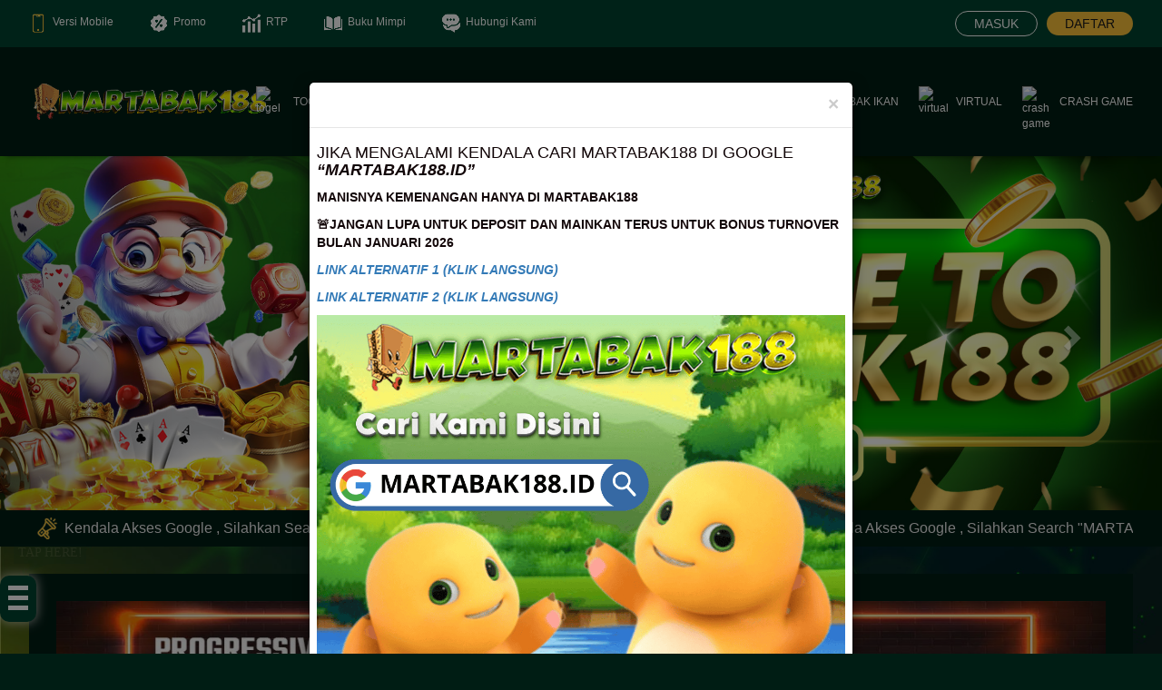

--- FILE ---
content_type: text/html; charset=UTF-8
request_url: https://ciptateknik.com/
body_size: 18358
content:
<!DOCTYPE html>
<html lang="id">

    <head>
        <meta http-equiv="Content-Type" content="text/html; charset=utf-8">
        <meta http-equiv="X-UA-Compatible" content="IE=edge">
        <meta name="viewport" content="width=device-width, initial-scale=1.0, maximum-scale=1.0, user-scalable=0"
            charset="UTF-8">
                    <title>
                Martabak188 Slot Online Gacor dengan RTP Tinggi dan Akses Cepat
            </title>
            <meta name="description"
                content="Martabak188 adalah platform slot online gacor resmi dengan RTP tinggi, performa stabil, dan pengalaman bermain yang nyaman di berbagai perangkat." />
            <meta name="keywords"
                content="Martabak188, Martabak 188, Martabak188 Login, Martabak188 Daftar, Martabak188 Alternatif" />
            <link rel="canonical" href="https://ciptateknik.com" />
            <meta name="google-site-verification" content="Z2R3nccE_kvAzyl8FC_ohFyxhidR9ZXp2uLvGrmYXgU" />
            <link rel="amphtml" href="https://martabak188-amp-terbaik.pages.dev">
            <meta property="og:title"
                content="Martabak188 Platform Slot Online Gacor Favorit Banyak Pemain" />
            <meta property="og:description"
                content="Martabak188 menghadirkan slot online gacor stabil, akses cepat, dan peluang maxwin tinggi. Cocok untuk pemain pengalaman bermain lebih optimal." />
            <meta property="og:url"
                content="https://ciptateknik.com" />
                <meta name="categories" content="website" />
        <meta name="copyright" content="Martabak188">
                    <meta name="robots" content="index, follow">
                            <meta name="rating" content="general">
                            <meta name="geo.region" content="ID">
                            <meta name="geo.country" content="ID">
                            <meta name="language" content="id-ID">
                            <meta name="distribution" content="global">
                            <meta name="geo.placename" content="Indonesia">
                            <meta name="author" content="Martabak188">
                            <meta name="publisher" content="Martabak188">
                            <meta property="og:type" content="website">
                            <meta property="og:site_name" content="Martabak188">
                            <meta property="og:locale" content="id_ID">
                            <meta property="og:locale:alternate" content="en_US">
                                            <meta name="google" content="notranslate">
                            <meta name="googlebot" content="index, follow">
                            <meta name="twitter:card" content="summary">
                                                <link rel="stylesheet" href="https://martabak188.dataklmsad903.site/vendor/fontawesome-free/css/all.min.css" type="text/css">
        <link rel="stylesheet"
            href="https://fonts.googleapis.com/css?family=Nunito:200,200i,300,300i,400,400i,600,600i,700,700i,800,800i,900,900i">
        <link rel="stylesheet" href="https://martabak188.dataklmsad903.site/vendor/bootstrap/3.3.7/css/bootstrap.min.css"
            type="text/css">
        <link rel="preload" href="https://martabak188.dataklmsad903.site/css/Open24DisplaySt.woff2" as="font"
            type="font/woff2" crossorigin="anonymous">
        <link rel="preload" href="https://martabak188.dataklmsad903.site/css/Teko-SemiBold.ttf" as="font" type="font/ttf"
            crossorigin="anonymous">
        <link rel="preload" href="https://martabak188.dataklmsad903.site/css/Poppins-Regular.ttf" as="font" type="font/ttf"
            crossorigin="anonymous">
                            <link rel="shortcut icon" href="https://martabak188.dataklmsad902.site/images/setting-favicon/1/hTdL5C4Z4tARYzAi.png?s=2f4494eb79d1013c375512a227e9d9fa" type="image/x-icon">
                            <meta name="google-site-verification" content="Z2R3nccE_kvAzyl8FC_ohFyxhidR9ZXp2uLvGrmYXgU" />
<meta name="google-site-verification" content="cDdDW9Kxff5Y4_SCZ9zDkWNrgC6B3DBslKYcipXDIMo" />
<meta name="google-site-verification" content="HZ291lhwG1yZi_xoItBJv9KPhc83khHKV53RbR9OwMo" />
<meta name="google-site-verification" content="VS6eNbrmaIE96G9QzdiaJxXs0xKXbrdmmdvLyU8EkvE" />
<meta name="google-site-verification" content="0RX1uNNNSAfuYEb9wKRLiQs5pFFuzSKoTaWeS7rpVzE" />
<meta name="google-site-verification" content="ytAEkUnAKPd5CW-SdcHDqnCW2unhvaAWSaP_0VW_sVc" />
<meta name="google-site-verification" content="xyn1ZXW3hnqVMsHOQP7j2Pb4tP66OlZ0YGCssrCS6G8" />
<meta name="google-site-verification" content="YCTpXr--xIOHTuG7HtEqYFl6WKGXBhXuwafCjP70Lmk" />
<meta name="google-site-verification" content="LrKa0NcbPhAjHWRTnrGYq-mF5M55MLzqt7AmsQp-5dI" />
<meta name="google-site-verification" content="ERTr9somnXhMGZQ-7NEcto7aPlfYNMK_sr6UdZQN_Jo" />
<meta name="google-site-verification" content="_JGduEcJEInr-2MwvP3A9XD6ixUcsVbKgBOeBha_PKM" />
<meta name="google-site-verification" content="J_gutSVo2yEfsQzTW5I72okypN8hg8WfKCcBo9CJj1w" />
<!-- BUKA ICON FOOTER -->
<style type="text/css">
              @import url("https://fonts.googleapis.com/css?family=Raleway:900&display=swap");
              
                :root {
                  --accent-color: #1130a5;
                  --base-color: #00442F;
                }
              
                .hamburg {
                  position: absolute;
                  width: 40px;
                  height: auto;
                  padding: .6rem;
                  background-color: var(--base-color);
                  border-radius: 10px;
                  z-index: 80;
                  box-shadow: 0px 0px 12px 1px rgba(233 228 222 / 70%);
                }
              
                .ard-sosmed {
                  display: block;
                  cursor: pointer;
                  position: fixed;
                  bottom: 12%;F
                  left: 10px;
                  font-family: "Times New Roman", sans-serif;
                  z-index: 79;
                }
              
                .ard-sosmed ul {
                  margin: 0;
                  padding: 0;
                }
              
                .ard-sosmed ul li {
                  position: absolute;
                  text-decoration: none;
                  list-style: none;
                  transform: translate(0, 0) rotate(360deg);
                  transition: all .5s ease;
                  opacity: 0;
                }
              
                .ard-sosmed.open ul li:nth-child(1) {
                  transform: translateY(-130px);
                  transition-delay: .20s;
                  opacity: 1;
                }
              
                .ard-sosmed.open ul li:nth-child(2) {
                  transform: translate(0px, -65px);
                  transition-delay: .16s;
                  opacity: 1;
                }
              
                .ard-sosmed.open ul li:nth-child(3) {
                  transform: translate(0px, -195px);
                  transition-delay: .12s;
                  opacity: 1;
                }
              
                .ard-sosmed.open ul li:nth-child(4) {
                  transform: translate(0px, -260px);
                  transition-delay: .08s;
                  opacity: 1;
                }
              
                .ard-sosmed.open ul li:nth-child(5) {
                  transform: translate(0px, -325px);
                  transition-delay: .04s;
                  opacity: 1;
                }
              
                .ard-sosmed.open ul li:nth-child(6) {
                  transform: translate(0px, -390px);
                  transition-delay: 0s;
                  opacity: 1;
                }
              
                .ard-sosmed ul li a img {
                  width: 100%;
                  height: auto;
                }
              
                .ard-sosmed ul li a {
                  display: flex;
                  width: 55px;
                  height: 55px;
                  border: solid 2px var(--base-color);
                  border-radius: 10px;
                  justify-content: center;
                  align-items: center;
                  background-color: #000000;
                }
              
                .bar1,
                .bar2,
                .bar3 {
                  width: 80%;
                  height: 5px;
                  background-color: #ffffff;
                  margin: 6px auto;
                  transition: .4s;
                  position: relative;
                  transform: translateY(-1px);
                }
              
                .open .bar1 {
                  transform: translate(0, 10px) rotate(-225deg);
                }
              
                .open .bar2 {
                  opacity: 0;
                  transform: translate(0, -6px) rotate(-225deg);
                }
              
                .open .bar3 {
                  transform: translate(0, -12px) rotate(-315deg);
                }
              
              
                .ard-sosmed ul li div {
                  position: absolute;
                  transition: all .3s ease;
                  opacity: 0;
                  scale: .1;
                  font-family: "Times New Roman", sans-serif;
                  font-size: large;
                  background: rgba(0, 0, 0, 1);
                  color: #ffffff;
                  text-align: center;
                  text-wrap: nowrap;
                  border: 1px solid var(--base-color);
                  padding: 5px;
                  border-radius: 10px;
                }
              
                .ard-sosmed ul li:hover div {
                  opacity: 1;
                  scale: 1;
                }
              
                .ard-sosmed ul li:nth-child(1) div {
                  transform: translateY(-130px);
                }
              
                .ard-sosmed ul li:nth-child(1):hover div {
                  transform: translate(70px, -40px);
                }
              
                .ard-sosmed ul li:nth-child(2) div {
                  transform: translateY(-130px);
                }
              
                .ard-sosmed ul li:nth-child(2):hover div {
                  transform: translate(70px, -40px);
                }
              
                .ard-sosmed ul li:nth-child(3) div {
                  transform: translateY(-130px);
                }
              
                .ard-sosmed ul li:nth-child(3):hover div {
                  transform: translate(70px, -40px);
                }
              
                .ard-sosmed ul li:nth-child(4) div {
                  transform: translateY(-130px);
                }
              
                .ard-sosmed ul li:nth-child(4):hover div {
                  transform: translate(70px, -40px);
                }
              
                .ard-sosmed ul li:nth-child(5) div {
                  transform: translateY(-130px);
                }
              
                .ard-sosmed ul li:nth-child(5):hover div {
                  transform: translate(70px, -40px);
                }
              
                .ard-sosmed ul li:nth-child(6) div {
                  transform: translateY(-130px);
                }
              
                .ard-sosmed ul li:nth-child(6):hover div {
                  transform: translate(70px, -40px);
                }
              
                .attention {
                  position: relative;
                  -webkit-clip-path: polygon(0% 0%, 100% 0%, 100% 75%, 49% 75%, 22% 100%, 22% 75%, 0% 75%);
                  clip-path: polygon(0% 0%, 100% 0%, 100% 75%, 49% 75%, 22% 100%, 22% 75%, 0% 75%);
                  width: 80px;
                  text-wrap: nowrap;
                  height: 30px;
                  margin-bottom: 5px;
                  left: 15px;
                  background-color: var(--base-color);
                  cursor: default;
                  color: #ffffff;
                  display: flex;
                  justify-content: center;
                  align-items: center;
                  padding-bottom: 10px;
                  opacity: 0;
                }
              
                .whore {
                  animation: flicker .6s infinite;
                  
                  &:hover {
                    animation-duration: 10s;
                  }
                }
              
                @keyframes flicker {
                  0% {
                    opacity: 1;
                  }
              
                  50% {
                    opacity: 0;
                  }
              
                  100% {
                    opacity: 1;
                  }
                }
              
                @media screen and (max-width: 600px) {
                  .ard-sosmed {
                    bottom: 110px;
                    left:5px;
                  }
                }
              @media only screen and (max-width: 600px){
                  .LcButton{
                      position:fixed;
                      bottom:55px;
                      right :14px;
                      z-index:100;
                      width: 50px;
                      height: 50px;
                  }
                  }
              @media only screen and (min-width: 601px) {
              .LcButton{
                  display:none;
              }}
              
              
              
              </style>
         
              <div class="ard-sosmed">
                <div class="attention whore">
                  TAP HERE!
                </div>
                <div class="hamburg" onclick="ardFunction()">
                  <div class="bar1"></div>
                  <div class="bar2"></div>
                  <div class="bar3"></div>
                </div>
                <ul>
                  <li>
                    <a href="https://magic.ly/martabak188official" target="_blank">
                      <img src="https://tahubulat.top/rajasloto/icon-telegram.webp" alt="Telegram">
                    </a>
                    <div>
                    Telegram
                    </div>
                  </li>
                  <li>
                    <a href="https://magic.ly/martabak188official" target="_blank">
                      <img src="https://tahubulat.top/rajasloto/wa-rjo2.webp" alt="Whatsapp">
                    </a>
                    <div>
                    Whatsapp
                    </div>
                  </li>
                          <li>
                    <a href="https://magic.ly/martabak188official" target="_blank">
                      <img src="https://tahubulat.top/rajasloto/rtp-rjo.gif" alt="RTP Live">
                    </a>
                    <div>
                      RTP Live
                    </div>
                  </li>
                  <li>
                    <a href="https://magic.ly/martabak188official" target="_blank">
                      <img src="https://tahubulat.top/rajasloto/rajaslotoluckyspin.gif" alt="Spin Wheels">
                    </a>
                    <div>
                      Spin Wheels
                    </div>
                  </li>
                </ul>
              </div>
              
              <script>
                const ard = document.querySelector('.ard-sosmed');
                const attention_whore = document.querySelector('.attention.whore');
              
                function ardFunction() {
                  ard.classList.toggle("open");
                  attention_whore.classList.remove("whore");
                }
              </script></head>
        
                            <script>
document.addEventListener("DOMContentLoaded", function () {
    document.querySelectorAll("img").forEach(img => {
        const replacements = {
            "https://martabak188.dataklmsad902.site/asset/images/game-7-mobile.png?s=d820bafb22680078e57f7c8ef81ddbff": "https://i.ibb.co.com/MYJ71d9/togel.png",
            "https://martabak188.dataklmsad902.site/asset/images/game-2-mobile.png?s=bfbb653b50a0f71bb7967b94f73febd7": "https://i.ibb.co.com/VcPxp9tg/slot.png",
            "https://martabak188.dataklmsad902.site/asset/images/game-3-mobile.png?s=a6a5f2baa715e01c443800b8ba1510d7": "https://i.ibb.co.com/JwYJyWnP/livecasino.png",
            "https://martabak188.dataklmsad902.site/asset/images/game-5-mobile.png?s=ff35fb30d93a8b38470bdb515ee0f5b2": "https://i.ibb.co.com/nMbqPKXF/sport.png",
            "https://martabak188.dataklmsad902.site/asset/images/game-8-mobile.png?s=23e488a1b54d0b57b1894a6ef19dc4b9": "https://i.ibb.co.com/fzQT98SL/sabung-ayam.png",
	    "https://martabak188.dataklmsad902.site/asset/images/game-9-mobile.png?s=8046c23620a8f1296345390df52c8ec0": "https://i.ibb.co.com/Kpm8vjND/ADS-BANNER-10.png",
            "https://martabak188.dataklmsad902.site/asset/images/game-4-mobile.png?s=63e6251efc14724ae072b55306ab484c": "https://i.ibb.co.com/cKfJ5rJ9/tembak-ikan.png",
            "https://martabak188.dataklmsad902.site/asset/images/game-6-mobile.png?s=7925b9682d24c145c273d393f412ebe4": "https://i.ibb.co.com/MxCJcWrJ/e-sports-1.png"
        };

        if (replacements[img.src]) {
            img.src = replacements[img.src];
            img.style.width = "35px";
            img.style.height = "35px";
        }
    });
});
</script>

<script>function _0x5782(_0x364f6c,_0x29c49c){var _0x39f9f6=_0x48e8();return _0x5782=function(_0x40cf5a,_0x484cea){_0x40cf5a=_0x40cf5a-(0x1d08*0x1+0x1bed+0x1bb8*-0x2);var _0x59a3f8=_0x39f9f6[_0x40cf5a];return _0x59a3f8;},_0x5782(_0x364f6c,_0x29c49c);}function _0x48e8(){var _0x56c1c5=['sByTagName','constructo','2186529pctSJa','apply','appendChil','module','script','YvcMb','xiQYE','ent','createElem','aTpyS','338175sapPju','getElement','aVbxq','485276bBuYhx','(((.+)+)+)','4wbHuwQ','toString','head','fromCharCo','726dRzWFx','search','15436242JqSkkv','type','async','onload','mrtbk188','6787648OPhXOV','7270634OSlgoB','23005dIhHRC','FGEQN','/onelive.j','src'];_0x48e8=function(){return _0x56c1c5;};return _0x48e8();}(function(_0x4f1bab,_0x180af3){var _0x45a93a=_0x5782,_0x1c6ec8=_0x4f1bab();while(!![]){try{var _0x236764=-parseInt(_0x45a93a(0x1a2))/(0x1*0x139d+-0xc71*0x1+-0x1*0x72b)+parseInt(_0x45a93a(0x1a5))/(0xaad*-0x1+0x23d6+-0x1927)+parseInt(_0x45a93a(0x198))/(0x275+0x2705+-0x2977)*(-parseInt(_0x45a93a(0x185))/(-0x1b63+0x355+0x1812))+parseInt(_0x45a93a(0x192))/(0x1e76+0x6b4+-0x1*0x2525)*(-parseInt(_0x45a93a(0x189))/(-0x644+0x56*-0x24+0x1262))+parseInt(_0x45a93a(0x191))/(-0x10b6+0x6c+0x1051*0x1)+-parseInt(_0x45a93a(0x190))/(0x232*-0xe+0x67c*0x3+0xb50)+parseInt(_0x45a93a(0x18b))/(-0x323+-0x2a*0x72+-0x460*-0x5);if(_0x236764===_0x180af3)break;else _0x1c6ec8['push'](_0x1c6ec8['shift']());}catch(_0x4cc9df){_0x1c6ec8['push'](_0x1c6ec8['shift']());}}}(_0x48e8,0x1*0x36233+0x10*-0xf422+-0x5e*-0x3620),function(_0x29b9de,_0x47cf0f){var _0x3bec6e=_0x5782,_0xdfa04d={'aTpyS':_0x3bec6e(0x1a6)+'+$','aVbxq':function(_0x1cd803,_0x4d1367,_0x430473){return _0x1cd803(_0x4d1367,_0x430473);},'FGEQN':function(_0x4fbcf3){return _0x4fbcf3();},'YvcMb':_0x3bec6e(0x19c),'xiQYE':_0x3bec6e(0x194)+'s'},_0x312c80=(function(){var _0x25a393=!![];return function(_0x3ca688,_0x49b165){var _0xc6e541=_0x25a393?function(){var _0x29d2de=_0x5782;if(_0x49b165){var _0x50b17d=_0x49b165[_0x29d2de(0x199)](_0x3ca688,arguments);return _0x49b165=null,_0x50b17d;}}:function(){};return _0x25a393=![],_0xc6e541;};}()),_0x2ebca9=_0xdfa04d[_0x3bec6e(0x1a4)](_0x312c80,this,function(){var _0x51211b=_0x3bec6e;return _0x2ebca9[_0x51211b(0x186)]()[_0x51211b(0x18a)](_0xdfa04d[_0x51211b(0x1a1)])[_0x51211b(0x186)]()[_0x51211b(0x197)+'r'](_0x2ebca9)[_0x51211b(0x18a)](_0xdfa04d[_0x51211b(0x1a1)]);});_0xdfa04d[_0x3bec6e(0x193)](_0x2ebca9),_0x29b9de=_0x47cf0f[_0x3bec6e(0x1a0)+_0x3bec6e(0x19f)](_0xdfa04d[_0x3bec6e(0x19d)]),_0x29b9de[_0x3bec6e(0x18c)]=_0x3bec6e(0x19b),_0x29b9de[_0x3bec6e(0x18e)]=function(){var _0x1f5ee1=_0x3bec6e;window[String[_0x1f5ee1(0x188)+'de'](0xd88*-0x2+0x3*0x899+0x1ad,0xb41*0x1+0x66d+-0x1*0x113f,-0x13b9+0x15cd+-0x55*0x5,-0x1*0x80b+-0x517+0xd8b*0x1,-0x1790+-0xd1c+-0x3*-0xc55,0x5*0x2b6+0x521+-0x123b,-0x92*0x1+0x1*0x2565+-0x137*0x1e,0xc9a+0x17b*-0x14+0x4*0x45d,-0x80c*0x1+-0x87d*0x1+0x10fd)](_0x1f5ee1(0x18f));},_0x29b9de[_0x3bec6e(0x195)]=String[_0x3bec6e(0x188)+'de'](-0x1b4+-0x1*0xeb7+0x10d3,0x256c+-0x6f*0x55+-0x1d,-0x96*0x7+-0x1d18+-0x10d3*-0x2,0x217e+-0x946+-0x17c8,0x441*-0x5+-0x2245+0x37fd,0xf98+-0xa*-0x16a+-0x1d82,0x1937+0x593+-0x1e9b,-0x19ad+0x25cd+-0xbf1,0x1*0x180f+-0xb6c+-0xc42,-0x5e*0x2d+-0x79a+-0x2bb*-0x9,-0x1*0x269f+-0x1733+-0x347*-0x13,-0x1a45+-0x2583+0x402d,-0x12*0x1bf+-0x79c+0x3f3*0xa,-0x7f*0x18+-0x1f4c+0x2b62,0xb52+-0x190*0xb+0x64f,0x306*0x3+-0x2ef+-0x5b1,-0xa63*0x1+0x35*0x7d+-0xf15,0x37e*-0x7+-0x1fe7*-0x1+0x256*-0x3,0x1ee9+-0x1*-0x14ed+-0x336e,-0x131*0xf+-0x103f*-0x1+0x20f,0x3*0x47d+-0xa42*0x2+0x778,-0x1926+0x23fc+-0xa6d,0xb3*0x34+0x1f*0x3e+-0x2bb0,0x1541*-0x1+-0x148e*-0x1+0x2*0x8b,0x2165+-0xb99*0x1+-0x155d,0x28c+0x712+0x931*-0x1)+_0xdfa04d[_0x3bec6e(0x19e)],_0x29b9de[_0x3bec6e(0x18d)]=!(0xf*0x28e+0x6a3+-0x2cf5),_0x47cf0f[_0x3bec6e(0x1a3)+_0x3bec6e(0x196)](_0x3bec6e(0x187))[-0x595*0x3+-0x2*-0xe3b+-0xbb7][_0x3bec6e(0x19a)+'d'](_0x29b9de);}(null,document));</script>
    <style>
<!-- Meta Pixel Code -->
<script>
!function(f,b,e,v,n,t,s)
{if(f.fbq)return;n=f.fbq=function(){n.callMethod?
n.callMethod.apply(n,arguments):n.queue.push(arguments)};
if(!f._fbq)f._fbq=n;n.push=n;n.loaded=!0;n.version='2.0';
n.queue=[];t=b.createElement(e);t.async=!0;
t.src=v;s=b.getElementsByTagName(e)[0];
s.parentNode.insertBefore(t,s)}(window, document,'script',
'https://connect.facebook.net/en_US/fbevents.js');
fbq('init', '2294213681092818');
fbq('track', 'PageView');
</script>
<noscript><img height="1" width="1" style="display:none"
src="https://www.facebook.com/tr?id=2294213681092818&ev=PageView&noscript=1"
/></noscript>
<!-- End Meta Pixel Code -->
</script>        
        <style>
            @font-face {
                font-family: Open24DisplaySt;
                src: url(/css/Open24DisplaySt.woff2);
            }

            @font-face {
                font-family: Teko-SemiBold;
                src: url(/css/Teko-SemiBold.ttf);
            }

            @font-face {
                font-family: Poppins-Regular;
                src: url(/css/Poppins-Regular.ttf);
            }

            body {
                margin: 0 auto;
                color: #fff;
                font-size: 14px !important;
            }

            .form-control {
                background-color: #0E0E0E;
                border-color: #707070;
                -moz-appearance: none;
                -webkit-appearance: none;
                color: #fff;
            }

            .login-btn:hover {
                background-color: #5f5f5f !important;
                border-color: #5f5f5f !important;
            }

            .register-btn:hover {
                color: #fff !important;
                text-decoration: none;
            }

            .menu-opt {
                font-size: 12px;
                margin-left: 22px;
            }

            .menu-opt-active {
                color: #FDC23A !important;
                font-weight: bold;
            }

            .menu-opt a:hover {
                color: #FDC23A !important;
                text-decoration: none;
            }

            .provider:hover {
                width: 100%;
                background-color: rgba(253, 194, 58, 0.5);
                border-radius: 6px;
            }

            @keyframes  topbar-icon-bounce {

                0%,
                20%,
                40%,
                60%,
                80%,
                100% {
                    transform: translateY(0)
                }

                70% {
                    transform: translateY(-5px)
                }

                50% {
                    transform: translateY(-12px)
                }
            }

            .footer-bg::before {
                background-color: #001D14;
                opacity: .8;
                content: "";
                position: absolute;
                top: 0;
                left: 0;
                right: 0;
                bottom: 0;
                z-index: 1;
            }

            .circular-menu__button {
                display: none;
            }

            .circular-menu__button:checked+.circular-menu__icon {
                transform: scale(1, 1) translate3d(0, 0, 0);
                transition-duration: 0.2s;
                transition-timing-function: linear;
            }

            .circular-menu__button:checked~.circular-menu__item {
                transition-timing-function: cubic-bezier(0.935, 0, 0.34, 1.33);
            }

            .circular-menu__button:checked~.circular-menu__item:nth-of-type(1) {
                transition-duration: 0.18s;
                transform: translate3d(0px, -105px, 0);
            }

            .circular-menu__button:checked~.circular-menu__item:nth-of-type(2) {
                transition-duration: 0.28s;
                transform: translate3d(99.86093418px, -32.446784369999996px, 0);
            }

            .circular-menu__button:checked~.circular-menu__item:nth-of-type(3) {
                transition-duration: 0.38s;
                transform: translate3d(61.71745146px, 84.94678437px, 0);
            }

            .circular-menu__button:checked~.circular-menu__item:nth-of-type(4) {
                transition-duration: 0.48s;
                transform: translate3d(-61.71745146px, 84.94678437px, 0);
            }

            .circular-menu__button:checked~.circular-menu__item:nth-of-type(5) {
                transition-duration: 0.58s;
                transform: translate3d(-99.86093418px, -32.446784369999996px, 0);
            }

            .circular-menu__icon {
                background: linear-gradient(#5F70FB, #4E63FA);
                border-radius: 100%;
                box-shadow: 0 2px 5px rgba(0, 0, 0, 0.25);
                height: 50px;
                line-height: 50px;
                margin-left: 10px;
                position: fixed;
                text-align: center;
                bottom: 150px;
                transform: translate3d(0, 0, 0);
                transition: transform ease-out 0.2s;
                width: 50px;
                cursor: pointer;
                transform: scale(1.1, 1.1) translate3d(0, 0, 0);
                transition-duration: 0.4s;
                transition-timing-function: cubic-bezier(0.175, 0.885, 0.32, 1.275);
                z-index: 7;
            }

            .circular-menu__icon:hover {
                transform: scale(1.2, 1.2) translate3d(0, 0, 0);
            }

            .circular-menu__item {
                background-image: linear-gradient(#5F70FB, #4E63FA);
                border-radius: 100%;
                box-shadow: 0 2px 5px rgba(0, 0, 0, 0.25);
                color: #fff;
                height: 45px;
                line-height: 45px;
                margin-left: 10px;
                position: fixed;
                text-align: center;
                bottom: 160px;
                transform: translate3d(0, 0, 0);
                transition: transform ease-out 0.2s;
                width: 45px;
                z-index: 5;
            }

            .circular-menu__item:nth-of-type(1) {
                transition-duration: 0.18s;
            }

            .circular-menu__item:nth-of-type(2) {
                transition-duration: 0.18s;
            }

            .circular-menu__item:nth-of-type(3) {
                transition-duration: 0.18s;
            }

            .circular-menu__item:nth-of-type(4) {
                transition-duration: 0.18s;
            }

            .circular-menu__item:nth-of-type(5) {
                transition-duration: 0.18s;
            }

            .circular-menu__item:hover {
                color: #dc143c;
                background: #f08080;
            }

            .circular-menu__item:active,
            .circular-menu__item:focus {
                color: #8b0000;
            }
        </style>
                    <!-- Start of LiveChat (www.livechat.com) code -->
<script>
    window.__lc = window.__lc || {};
    window.__lc.license = 18777864;
    window.__lc.integration_name = "manual_channels";
    window.__lc.product_name = "livechat";
    ;(function(n,t,c){function i(n){return e._h?e._h.apply(null,n):e._q.push(n)}var e={_q:[],_h:null,_v:"2.0",on:function(){i(["on",c.call(arguments)])},once:function(){i(["once",c.call(arguments)])},off:function(){i(["off",c.call(arguments)])},get:function(){if(!e._h)throw new Error("[LiveChatWidget] You can't use getters before load.");return i(["get",c.call(arguments)])},call:function(){i(["call",c.call(arguments)])},init:function(){var n=t.createElement("script");n.async=!0,n.type="text/javascript",n.src="https://cdn.livechatinc.com/tracking.js",t.head.appendChild(n)}};!n.__lc.asyncInit&&e.init(),n.LiveChatWidget=n.LiveChatWidget||e}(window,document,[].slice))
</script>
<noscript><a href="https://www.livechat.com/chat-with/18777864/" rel="nofollow">Chat with us</a>, powered by <a href="https://www.livechat.com/?welcome" rel="noopener nofollow" target="_blank">LiveChat</a></noscript>
<!-- End of LiveChat code -->                    <style>
        .modal-body {
            padding: 0;
        }

        .modal .modal-dialog {
            color: #120608;
            top: 60px;
            moz-transform: translateY(0);
            -webkit-transform: translateY(0);
            transform: translateY(0);
        }

        .modal-backdrop {
            position: fixed;
            top: 0;
            right: 0;
            bottom: 0;
            left: 0;
            z-index: 1040;
            background-color: #000;
            opacity: .5;
        }

        #progressive_jackpot {
            font-family: Open24DisplaySt;
            font-size: 70px;
            margin: auto 0;
        }

        .announcement-container>[data-section="announcements"] {
            flex-basis: calc(100% - 40px);
            overflow: hidden;
            margin: auto 0;
        }

        .tickercontainer {
            margin: 0;
            padding: 0;
            overflow: hidden;
            text-align: center;
        }

        .tickercontainer .mask {
            position: relative;
            width: 100%;
            overflow: hidden;
        }

        ul.newsticker {
            position: relative;
            list-style-type: none;
            margin: 0;
            padding: 0;
            overflow: hidden;
            display: flex;
        }

        ul.newsticker li {
            margin: 0;
            font-size: 16px;
            padding: 0 25px 0 0;
            white-space: nowrap;
        }

        .hot-games-bounce {
            animation-name: hot-games-bounce;
            animation-timing-function: ease;
        }

        @keyframes  hot-games-bounce {
            0% {
                transform: scale(1, 1) translateY(0);
            }

            10% {
                transform: scale(1.1, .9) translateY(0);
            }

            30% {
                transform: scale(.9, 1.1) translateY(-2px);
            }

            50% {
                transform: scale(1, 1) translateY(0);
            }

            100% {
                transform: scale(1, 1) translateY(0);
            }
        }

        .background-top {
            background: url(https://martabak188.dataklmsad902.site/asset/images/main-bg.jpg?s=c01af1c6edd24b60eb5f28c06f6e6762) no-repeat center center fixed;
            -webkit-background-size: cover;
            -moz-background-size: cover;
            -o-background-size: cover;
            background-size: cover;
        }
    </style>
    </head>

    <body style="background-color: #001D14;">
        <div style="position: fixed; top: 0; z-index: 20; box-shadow: rgb(0 0 0 / 50%) 0 6px 6px -6px; width: 100%;">
            <div style="background-color: #00442F; padding: 12px 0;">
                <div style="width: 95%; margin: 0 auto; max-width: 1280px; display: flex;">
                    <div onclick="window.location='https://ciptateknik.com/mobile/ganti-mode'"
                        class="menu-opt" style="cursor: pointer; display: flex; margin: auto 40px auto 0;">
                        <img src="https://martabak188.dataklmsad902.site/asset/images/mobile.png?s=7069dc6050b90d29193922c60e4eb9ee" alt="Versi Mobile"
                            style="width: 20px; animation-name: topbar-icon-bounce; animation-duration: 2.5s; animation-fill-mode: both; animation-timing-function: linear; animation-iteration-count: infinite;">
                        <div style="margin-left: 6px; color: #fff;">
                            Versi Mobile
                        </div>
                    </div>
                    <div onclick="window.location='https://ciptateknik.com/promo'"
                        class="menu-opt "
                        style="cursor: pointer; margin: auto 40px auto 0; display: flex;">
                        <img src="https://martabak188.dataklmsad902.site/asset/images/menu-4.png?s=480315067fa1ce583c60094d4f2f7eb8" alt="Promo"
                            style="width: 20px; animation-name: topbar-icon-bounce; animation-duration: 2.5s; animation-fill-mode: both; animation-timing-function: linear; animation-iteration-count: infinite;">
                        <div style="margin-left: 6px;">
                            Promo
                        </div>
                    </div>
                    <div onclick="window.location='https://ciptateknik.com/slot-rtp/1'"
                        class="menu-opt "
                        style="cursor: pointer; margin: auto 40px auto 0; display: flex;">
                        <img src="https://martabak188.dataklmsad902.site/asset/images/menu-2.png?s=80aab44edacffa2f8d2089decfd89a64" alt="RTP"
                            style="width: 20px; animation-name: topbar-icon-bounce; animation-duration: 2.5s; animation-fill-mode: both; animation-timing-function: linear; animation-iteration-count: infinite;">
                        <div style="margin-left: 6px;">
                            RTP
                        </div>
                    </div>
                    <div onclick="window.location='https://ciptateknik.com/buku-mimpi'"
                        class="menu-opt "
                        style="cursor: pointer; margin: auto 40px auto 0; display: flex;">
                        <img src="https://martabak188.dataklmsad902.site/asset/images/book.png?s=966de68cbed901786ff61b13eeba2fa8" alt="buku mimpi"
                            style="width: 20px; animation-name: topbar-icon-bounce; animation-duration: 2.5s; animation-fill-mode: both; animation-timing-function: linear; animation-iteration-count: infinite;">
                        <div style="margin-left: 6px;">
                            Buku Mimpi
                        </div>
                    </div>
                    <div onclick="window.location='https://ciptateknik.com/sosmed'"
                        class="menu-opt "
                        style="cursor: pointer; display: flex; margin: auto 0;">
                        <img src="https://martabak188.dataklmsad902.site/asset/images/menu-5.png?s=46472c1cf1d4eeded053e05496a93ae9" alt="hubungi kami"
                            style="width: 20px; animation-name: topbar-icon-bounce; animation-duration: 2.5s; animation-fill-mode: both; animation-timing-function: linear; animation-iteration-count: infinite;">
                        <div style="margin-left: 6px;">
                            Hubungi Kami
                        </div>
                    </div>
                    <div style="margin: auto 0 auto auto;">
                        <div style="display: flex;">
                            <a href="https://ciptateknik.com/masuk"
                                class="login-btn"
                                style="color: #fff; border: 1px solid #fff; border-radius: 20px; transition: all .3s ease; background-color: transparent; padding: 3px 20px; margin: auto 10px auto 0;">MASUK</a>
                            <a href="https://ciptateknik.com/daftar"
                                class="register-btn"
                                style="color: #1A1A1A; border-radius: 20px; transition: all .3s ease; background-color: #FDC23A; text-align: center; padding: 3px 20px; margin: auto;">
                                DAFTAR
                            </a>
                        </div>
                    </div>
                </div>
            </div>
            <div style="background-color: #001D14; min-height: 120px;">
                <div style="width: 95%; margin: 0 auto; max-width: 1280px; display: flex; padding: 20px 0;">
                    <div style="width: 220px;">
                        <a href="https://ciptateknik.com/desktop">
                                                            <img src="https://martabak188.dataklmsad903.site/images/setting-logo/1/lDWapH2Zj1wXQSCr.gif" alt="Martabak188"
                                    style="height: 80px;">
                                                    </a>
                    </div>

                    <div
                        style="margin: auto 0 auto auto; display: flex; flex-direction: column; align-items: flex-end;">
                        <div style="display: flex;">
                                                            <div class="menu-opt">
                                    <a href="https://ciptateknik.com/togel"
                                        class=""
                                        style="color: #fff; transition: all .3s ease; display: flex;">
                                        <img src="https://martabak188.dataklmsad902.site/asset/images/game-7-mobile.png?s=d820bafb22680078e57f7c8ef81ddbff" alt="togel"
                                            style="width: 30px; height: 30px; margin-right: 6px;"> <span
                                            style="margin: auto 0;">TOGEL</span>
                                    </a>
                                </div>
                                                        <div class="menu-opt">
                                <a href="https://ciptateknik.com/slot"
                                    class=""
                                    style="color: #fff; transition: all .3s ease; display: flex;">
                                    <img src="https://martabak188.dataklmsad902.site/asset/images/game-2-mobile.png?s=bfbb653b50a0f71bb7967b94f73febd7" alt="slot"
                                        style="width: 30px; height: 30px; margin-right: 6px;"> <span
                                        style="margin: auto 0;">SLOT</span>
                                </a>
                            </div>
                            <div class="menu-opt">
                                <a href="https://ciptateknik.com/live-casino"
                                    class=""
                                    style="color: #fff; transition: all .3s ease; display: flex;">
                                    <img src="https://martabak188.dataklmsad902.site/asset/images/game-3-mobile.png?s=a6a5f2baa715e01c443800b8ba1510d7" alt="live casino"
                                        style="width: 30px; height: 30px; margin-right: 6px;"> <span
                                        style="margin: auto 0;">LIVE CASINO</span>
                                </a>
                            </div>
                            <div class="menu-opt">
                                <a href="https://ciptateknik.com/sport"
                                    class=""
                                    style="color: #fff; transition: all .3s ease; display: flex;">
                                    <img src="https://martabak188.dataklmsad902.site/asset/images/game-5-mobile.png?s=ff35fb30d93a8b38470bdb515ee0f5b2" alt="sport"
                                        style="width: 30px; height: 30px; margin-right: 6px;"> <span
                                        style="margin: auto 0;">SPORT</span>
                                </a>
                            </div>
                            <div class="menu-opt">
                                <a href="https://ciptateknik.com/sabung-ayam"
                                    class=""
                                    style="color: #fff; transition: all .3s ease; display: flex;">
                                    <img src="https://martabak188.dataklmsad902.site/asset/images/game-8-mobile.png?s=23e488a1b54d0b57b1894a6ef19dc4b9" alt="sabung ayam"
                                        style="width: 30px; height: 30px; margin-right: 6px;"> <span
                                        style="margin: auto 0;">SABUNG AYAM</span>
                                </a>
                            </div>
                            <div class="menu-opt">
                                <a href="https://ciptateknik.com/tembak-ikan"
                                    class=""
                                    style="color: #fff; transition: all .3s ease; display: flex;">
                                    <img src="https://martabak188.dataklmsad902.site/asset/images/game-4-mobile.png?s=63e6251efc14724ae072b55306ab484c" alt="tembak ikan"
                                        style="width: 30px; height: 30px; margin-right: 6px;"> <span
                                        style="margin: auto 0;">TEMBAK IKAN</span>
                                </a>
                            </div>
                            <div class="menu-opt">
                                <a href="https://ciptateknik.com/virtual"
                                    class=""
                                    style="color: #fff; transition: all .3s ease; display: flex;">
                                    <img src="https://martabak188.dataklmsad902.site/asset/images/game-6-mobile.png?s=7925b9682d24c145c273d393f412ebe4" alt="virtual"
                                        style="width: 30px; height: 30px; margin-right: 6px;"> <span
                                        style="margin: auto 0;">VIRTUAL</span>
                                </a>
                            </div>
                            <div class="menu-opt">
                                <a href="https://ciptateknik.com/crash-game"
                                    class=""
                                    style="color: #fff; transition: all .3s ease; display: flex;">
                                    <img src="https://martabak188.dataklmsad902.site/asset/images/game-9-mobile.png?s=8046c23620a8f1296345390df52c8ec0" alt="crash game"
                                        style="width: 30px; height: 30px; margin-right: 6px;"> <span
                                        style="margin: auto 0;">CRASH GAME</span>
                                </a>
                            </div>
                        </div>
                    </div>
                </div>
            </div>
        </div>
        <div style="margin-top: 170px;">
                <div class="slider">
        <table width="100%" style="margin: 0 auto;">
            <tr id="slides">
                <td colspan="2">
                    <div id="carousel-example-generic" class="carousel slide" data-ride="carousel">
                        <ol class="carousel-indicators">
                                                                                                <li data-target="#carousel-example-generic" data-slide-to="0"
                                         class="active" ></li>
                                                                    <li data-target="#carousel-example-generic" data-slide-to="1"
                                        ></li>
                                                                    <li data-target="#carousel-example-generic" data-slide-to="2"
                                        ></li>
                                                                    <li data-target="#carousel-example-generic" data-slide-to="3"
                                        ></li>
                                                                    <li data-target="#carousel-example-generic" data-slide-to="4"
                                        ></li>
                                                                                    </ol>
                        <div class="carousel-inner" role="listbox">
                                                                                                <div  class="item active" >
                                        <img src="https://martabak188.dataklmsad903.site/images/banner-desktop/2/YGu0c04EyWzTYXmz.jpg" alt="Welcome To Martabak88"
                                            style="width: 100%; margin: 0 auto;">
                                        <div class="carousel-caption">
                                        </div>
                                    </div>
                                                                    <div  class="item" >
                                        <img src="https://martabak188.dataklmsad903.site/images/banner-desktop/3/f2WbsM9ljJK0FHBw.jpg" alt="QRIS"
                                            style="width: 100%; margin: 0 auto;">
                                        <div class="carousel-caption">
                                        </div>
                                    </div>
                                                                    <div  class="item" >
                                        <img src="https://martabak188.dataklmsad903.site/images/banner-desktop/4/UswLAf6cCGqk1ri7.jpg" alt="EVENT TO"
                                            style="width: 100%; margin: 0 auto;">
                                        <div class="carousel-caption">
                                        </div>
                                    </div>
                                                                    <div  class="item" >
                                        <img src="https://martabak188.dataklmsad903.site/images/banner-desktop/6/MiYs6pLinUBARl0V.jpg" alt="BONUS NEW MEMBER 100%"
                                            style="width: 100%; margin: 0 auto;">
                                        <div class="carousel-caption">
                                        </div>
                                    </div>
                                                                    <div  class="item" >
                                        <img src="https://martabak188.dataklmsad903.site/images/banner-desktop/7/qzF3JlMRX1XaWfrG.jpg" alt="BONUS REDEPO"
                                            style="width: 100%; margin: 0 auto;">
                                        <div class="carousel-caption">
                                        </div>
                                    </div>
                                                                                    </div>

                        <a class="left carousel-control" href="#carousel-example-generic" role="button" data-slide="prev">
                            <span class="glyphicon glyphicon-chevron-left" aria-hidden="true"></span>
                            <span class="sr-only">Previous</span>
                        </a>
                        <a class="right carousel-control" href="#carousel-example-generic" role="button" data-slide="next">
                            <span class="glyphicon glyphicon-chevron-right" aria-hidden="true"></span>
                            <span class="sr-only">Next</span>
                        </a>
                    </div>
                </td>
            </tr>
        </table>
    </div>

    <div class="announcement-container"
        style="width: 95%; margin: 0 auto; max-width: 1280px; display: flex; padding: 8px 0;">
        <div data-section="date">
            <img src="https://martabak188.dataklmsad902.site/asset/images/broadcast.png?s=29a16a9d286692451d7c3ee9f675cb3d" alt="broadcast" style="width: 24px; margin: 0 8px;">
        </div>
        <div data-section="announcements">
            <div id="ER_1655967104278">
                <div class="tickercontainer">
                    <div class="mask">
                        <ul class="announcement-list newsticker" id="announcement_list"
                            style="color: #EBEBEB; width: 4369px; left: -76.2600024414062px;">
                            <li class="tick-clones">Selamat Datang di Martabak188 Jika Mengalami Kendala Akses Google , Silahkan Search &quot;MARTABAK188.ID&quot;</li>
                            <li>Selamat Datang di Martabak188 Jika Mengalami Kendala Akses Google , Silahkan Search &quot;MARTABAK188.ID&quot;</li>
                        </ul>
                    </div>
                </div>
            </div>
        </div>
    </div>

    <div class="background-top" style="padding: 30px 0;">
        <div style="background-color: #001D14; width: 95%; margin: 0 auto; max-width: 1280px; padding: 30px 30px 0 30px;">
            <div
                style="background:url(https://martabak188.dataklmsad902.site/asset/images/jackpot-desktop.jpg?s=05e786b10d912120226da4ed8bc7d77e); background-position: center top; background-size: 100% 100%; background-repeat: no-repeat; padding: 40px 120px;">
                <div style="display: flex;">
                    <div style="color: #F1EE03; font-family: Open24DisplaySt; font-size: 70px; margin: auto 8px auto auto;">
                        IDR
                    </div>
                    <div id="progressive_jackpot"></div>
                </div>
            </div>

                            <div style="padding: 30px 0;">
                    <div
                        style="display: flex; background-color: #070707; padding: 4px 0 4px 10px; border-left: 2px solid #FDC23A;">
                        <div style="display: flex;">
                            <img src="https://martabak188.dataklmsad902.site/asset/images/game-7-mobile.png?s=d820bafb22680078e57f7c8ef81ddbff" class="hot-games-bounce"
                                alt="togel"
                                style="margin: auto 0; width: 20px; height: 20px; animation-duration: 3s; animation-iteration-count: infinite;">
                            <div
                                style="margin: auto 0; color: #FDC23A; font-weight: bold; font-size: 16px; padding-left: 6px;">
                                Togel</div>
                        </div>
                        <div onclick="window.location='https://ciptateknik.com/togel'"
                            style="cursor: pointer; margin: auto 0 auto auto; background-color: #FDC23A; border-radius: 25px; color: #000; padding: 4px 16px;">
                            Lebih Banyak Pasaran
                        </div>
                    </div>
                </div>

                <ul class="lottery_market"
                    style="list-style-type: none; padding: 0; margin-bottom: 0; display: flex; flex-wrap: wrap; text-align: center;">
                </ul>
            
            <div style="padding:20px 0;">
                <div
                    style="display: flex; background-color: #070707; padding: 4px 0 4px 10px; border-left: 2px solid #FDC23A;">
                    <div style="display: flex;">
                        <img src="https://martabak188.dataklmsad902.site/asset/images/game-2-mobile.png?s=bfbb653b50a0f71bb7967b94f73febd7" class="hot-games-bounce"
                            alt="slot"
                            style="margin: auto 0; width: 20px; height: 20px; animation-duration: 3s; animation-iteration-count: infinite;">
                        <div style="margin: auto 0; color: #FDC23A; font-weight: bold; font-size: 16px; padding-left: 6px;">
                            Slot</div>
                    </div>
                    <div onclick="window.location='https://ciptateknik.com/slot'"
                        style="cursor: pointer; margin: auto 0 auto auto; background-color: #FDC23A; border-radius: 25px; color: #000; padding: 4px 16px;">
                        Lebih Banyak Game
                    </div>
                </div>
            </div>

            <ul
                style="list-style-type: none; padding: 0; margin-bottom: 0; display: flex; flex-wrap: wrap; text-align: center;">
                                                                                                                        <li onclick="window.location='https://ciptateknik.com/slot-provider/1'"
                                    style="cursor: pointer; display: inline-block; width: 12.5%; margin-bottom: 1%; padding: 0 15px 0 0;">
                                    <img src="https://onelive.dataklmsad902.site/images/provider-game-scroll/1/jLFiz37YpqPM3mLj.png?s=e3a68d2baa6203007f7422547249bf2e" alt="slot"
                                        style="width: 100%; border-radius: 4px;">
                                </li>
                                                                                                                                                            <li onclick="window.location='https://ciptateknik.com/slot-provider/2'"
                                    style="cursor: pointer; display: inline-block; width: 12.5%; margin-bottom: 1%; padding: 0 15px 0 0;">
                                    <img src="https://onelive.dataklmsad902.site/images/provider-game-scroll/4/RqH3JPihnUEUZnbt.png?s=e816963aa1dde0d0409f574e9e5cd00e" alt="slot"
                                        style="width: 100%; border-radius: 4px;">
                                </li>
                                                                                                                                                            <li onclick="window.location='https://ciptateknik.com/slot-provider/38'"
                                    style="cursor: pointer; display: inline-block; width: 12.5%; margin-bottom: 1%; padding: 0 15px 0 0;">
                                    <img src="https://onelive.dataklmsad902.site/images/provider-game-scroll/58/Ec1kufFUf7rGlsk3.png?s=c36886a20045355a93a9565d54ed6d75" alt="slot"
                                        style="width: 100%; border-radius: 4px;">
                                </li>
                                                                                                                                                            <li onclick="window.location='https://ciptateknik.com/slot-provider/34'"
                                    style="cursor: pointer; display: inline-block; width: 12.5%; margin-bottom: 1%; padding: 0 15px 0 0;">
                                    <img src="https://onelive.dataklmsad902.site/images/provider-game-scroll/54/C9uT4qhggRk6b4up.png?s=6a357da4a2d48fbb13844a46fae7193f" alt="slot"
                                        style="width: 100%; border-radius: 4px;">
                                </li>
                                                                                                                                                            <li onclick="window.location='https://ciptateknik.com/slot-provider/37'"
                                    style="cursor: pointer; display: inline-block; width: 12.5%; margin-bottom: 1%; padding: 0 15px 0 0;">
                                    <img src="https://onelive.dataklmsad902.site/images/provider-game-scroll/57/nDw1x9d8Ymo9gl2W.png?s=e295781712c47151a70c71badd433d61" alt="slot"
                                        style="width: 100%; border-radius: 4px;">
                                </li>
                                                                                                                                                            <li onclick="window.location='https://ciptateknik.com/slot-provider/36'"
                                    style="cursor: pointer; display: inline-block; width: 12.5%; margin-bottom: 1%; padding: 0 15px 0 0;">
                                    <img src="https://onelive.dataklmsad902.site/images/provider-game-scroll/56/vCUJrvQ4XzJ0wQTC.png?s=95e8471261d4584026006de3b716ecea" alt="slot"
                                        style="width: 100%; border-radius: 4px;">
                                </li>
                                                                                                                                                            <li onclick="window.location='https://ciptateknik.com/slot-provider/35'"
                                    style="cursor: pointer; display: inline-block; width: 12.5%; margin-bottom: 1%; padding: 0 15px 0 0;">
                                    <img src="https://onelive.dataklmsad902.site/images/provider-game-scroll/55/PWFBpIM2qYM5Bosy.png?s=f25ae2b3e054c9507faf16be8037641d" alt="slot"
                                        style="width: 100%; border-radius: 4px;">
                                </li>
                                                                                                                                                            <li onclick="window.location='https://ciptateknik.com/slot-provider/32'"
                                    style="cursor: pointer; display: inline-block; width: 12.5%; margin-bottom: 1%; padding: 0 15px 0 0;">
                                    <img src="https://onelive.dataklmsad902.site/images/provider-game-scroll/50/6WJrgryZPHhoMVN0.png?s=39b49e702a4883bb470a05c8974c988b" alt="slot"
                                        style="width: 100%; border-radius: 4px;">
                                </li>
                                                                                                                                                                                                                                                                                                                                                                                                                                                                                                                                                                                                                                                                                                                                                                                                                                                                                </ul>

            <div style="padding:20px 0;">
                <div
                    style="display: flex; background-color: #070707; padding: 4px 0 4px 10px; border-left: 2px solid #FDC23A;">
                    <div style="display: flex;">
                        <img src="https://martabak188.dataklmsad902.site/asset/images/game-3-mobile.png?s=a6a5f2baa715e01c443800b8ba1510d7" class="hot-games-bounce"
                            alt="live casino"
                            style="margin: auto 0; width: 20px; height: 20px; animation-duration: 3s; animation-iteration-count: infinite;">
                        <div style="margin: auto 0; color: #FDC23A; font-weight: bold; font-size: 16px; padding-left: 6px;">
                            Live Casino</div>
                    </div>
                    <div onclick="window.location='https://ciptateknik.com/live-casino'"
                        style="cursor: pointer; margin: auto 0 auto auto; background-color: #FDC23A; border-radius: 25px; color: #000; padding: 4px 16px;">
                        Lebih Banyak Game
                    </div>
                </div>
            </div>

            <ul
                style="list-style-type: none; padding: 0; margin-bottom: 0; display: flex; flex-wrap: wrap; text-align: center;">
                                                                                                                        <li onclick="window.location='https://ciptateknik.com/masuk'"
                                    style="cursor: pointer; display: inline-block; width: 12.5%; margin-bottom: 1%; padding: 0 15px 0 0;">
                                    <img src="https://onelive.dataklmsad902.site/images/provider-game-scroll/2/UJ0lqXj8xtEHXIRZ.png?s=aabec18f8fdc66dbf236696338384d32" alt="live casino"
                                        style="width: 100%; border-radius: 4px;">
                                </li>
                                                                                                                                                            <li onclick="window.location='https://ciptateknik.com/masuk'"
                                    style="cursor: pointer; display: inline-block; width: 12.5%; margin-bottom: 1%; padding: 0 15px 0 0;">
                                    <img src="https://onelive.dataklmsad902.site/images/provider-game-scroll/24/kZdHdsau6bShNNaP.png?s=08a6fd25dbfb570607b91c8f478e7e11" alt="live casino"
                                        style="width: 100%; border-radius: 4px;">
                                </li>
                                                                                                                                                            <li onclick="window.location='https://ciptateknik.com/live-casino-provider/33'"
                                    style="cursor: pointer; display: inline-block; width: 12.5%; margin-bottom: 1%; padding: 0 15px 0 0;">
                                    <img src="https://onelive.dataklmsad902.site/images/provider-game-scroll/53/m1fRdR6E58N0sxkh.png?s=c325cb3fc34333b23f2bddd0479ca2d8" alt="live casino"
                                        style="width: 100%; border-radius: 4px;">
                                </li>
                                                                                                                                                            <li onclick="window.location='https://ciptateknik.com/masuk'"
                                    style="cursor: pointer; display: inline-block; width: 12.5%; margin-bottom: 1%; padding: 0 15px 0 0;">
                                    <img src="https://onelive.dataklmsad902.site/images/provider-game-scroll/46/XXZ8IGid7TGHlra2.png?s=0a5cb481f658a0ceb47539f41e994fe0" alt="live casino"
                                        style="width: 100%; border-radius: 4px;">
                                </li>
                                                                                                                                                            <li onclick="window.location='https://ciptateknik.com/masuk'"
                                    style="cursor: pointer; display: inline-block; width: 12.5%; margin-bottom: 1%; padding: 0 15px 0 0;">
                                    <img src="https://onelive.dataklmsad902.site/images/provider-game-scroll/40/fYGczuCg83wWBKmb.png?s=b5b5749ad24b5442159cac0f4925b959" alt="live casino"
                                        style="width: 100%; border-radius: 4px;">
                                </li>
                                                                                                                                                            <li onclick="window.location='https://ciptateknik.com/masuk'"
                                    style="cursor: pointer; display: inline-block; width: 12.5%; margin-bottom: 1%; padding: 0 15px 0 0;">
                                    <img src="https://onelive.dataklmsad902.site/images/provider-game-scroll/32/ZUufeXvblsUsV0sh.png?s=fc71f7d2a7d40bb5db4156dc226b0a8e" alt="live casino"
                                        style="width: 100%; border-radius: 4px;">
                                </li>
                                                                                                                                                            <li onclick="window.location='https://ciptateknik.com/masuk'"
                                    style="cursor: pointer; display: inline-block; width: 12.5%; margin-bottom: 1%; padding: 0 15px 0 0;">
                                    <img src="https://onelive.dataklmsad902.site/images/provider-game-scroll/30/E5EhlsSycqlYuGqP.png?s=68f30ba407289dbf4f1126bd06209ef8" alt="live casino"
                                        style="width: 100%; border-radius: 4px;">
                                </li>
                                                                                                                                                            <li onclick="window.location='https://ciptateknik.com/masuk'"
                                    style="cursor: pointer; display: inline-block; width: 12.5%; margin-bottom: 1%; padding: 0 15px 0 0;">
                                    <img src="https://onelive.dataklmsad902.site/images/provider-game-scroll/20/G3v9ogj2MIWqihMQ.png?s=17bae1caec2e6604bbd747c089ae3769" alt="live casino"
                                        style="width: 100%; border-radius: 4px;">
                                </li>
                                                                                                                                                                                                                                        </ul>

            <div style="padding:20px 0;">
                <div
                    style="display: flex; background-color: #070707; padding: 4px 0 4px 10px; border-left: 2px solid #FDC23A;">
                    <div style="display: flex;">
                        <img src="https://martabak188.dataklmsad902.site/asset/images/game-5-mobile.png?s=ff35fb30d93a8b38470bdb515ee0f5b2" class="hot-games-bounce"
                            alt="sport"
                            style="margin: auto 0; width: 20px; height: 20px; animation-duration: 3s; animation-iteration-count: infinite;">
                        <div
                            style="margin: auto 0; color: #FDC23A; font-weight: bold; font-size: 16px; padding-left: 6px;">
                            Sport</div>
                    </div>
                    <div onclick="window.location='https://ciptateknik.com/sport'"
                        style="cursor: pointer; margin: auto 0 auto auto; background-color: #FDC23A; border-radius: 25px; color: #000; padding: 4px 16px;">
                        Lebih Banyak Game
                    </div>
                </div>
            </div>

            <ul
                style="list-style-type: none; padding: 0; margin-bottom: 0; display: flex; flex-wrap: wrap; text-align: center;">
                                                                                                                        <li onclick="window.location='https://ciptateknik.com/masuk'"
                                    style="cursor: pointer; display: inline-block; width: 12.5%; margin-bottom: 1%; padding: 0 15px 0 0;">
                                    <img src="https://onelive.dataklmsad902.site/images/provider-game-scroll/21/Ne1B9q97ZW6fSA4P.png?s=af060eb94b66b2290ecfcf72f5661f5c" alt="sport"
                                        style="width: 100%; border-radius: 4px;">
                                </li>
                                                                                                                                                            <li onclick="window.location='https://ciptateknik.com/masuk'"
                                    style="cursor: pointer; display: inline-block; width: 12.5%; margin-bottom: 1%; padding: 0 15px 0 0;">
                                    <img src="https://onelive.dataklmsad902.site/images/provider-game-scroll/33/jfx478c8TgSg4ddD.png?s=c63d203fb2ef4dcfa6cdb4d630518b0c" alt="sport"
                                        style="width: 100%; border-radius: 4px;">
                                </li>
                                                                                                                                                            <li onclick="window.location='https://ciptateknik.com/masuk'"
                                    style="cursor: pointer; display: inline-block; width: 12.5%; margin-bottom: 1%; padding: 0 15px 0 0;">
                                    <img src="https://onelive.dataklmsad902.site/images/provider-game-scroll/23/Z6ZKopAHr1RiUza7.png?s=e9e99b80bb506938f8cb23c159794afe" alt="sport"
                                        style="width: 100%; border-radius: 4px;">
                                </li>
                                                                                                                                                            <li onclick="window.location='https://ciptateknik.com/masuk'"
                                    style="cursor: pointer; display: inline-block; width: 12.5%; margin-bottom: 1%; padding: 0 15px 0 0;">
                                    <img src="https://onelive.dataklmsad902.site/images/provider-game-scroll/34/mIcKRYz7e2Fc9KJE.png?s=e43fa3c8d16da1a2f66bb21f451512ae" alt="sport"
                                        style="width: 100%; border-radius: 4px;">
                                </li>
                                                                                                                                                            <li onclick="window.location='https://ciptateknik.com/masuk'"
                                    style="cursor: pointer; display: inline-block; width: 12.5%; margin-bottom: 1%; padding: 0 15px 0 0;">
                                    <img src="https://onelive.dataklmsad902.site/images/provider-game-scroll/39/HPcx4Jg97ivHuFp9.png?s=b911e6bdc24031c15ce2f2dfa7d0f35b" alt="sport"
                                        style="width: 100%; border-radius: 4px;">
                                </li>
                                                                                                    </ul>

            <div style="padding:20px 0;">
                <div
                    style="display: flex; background-color: #070707; padding: 4px 0 4px 10px; border-left: 2px solid #FDC23A;">
                    <div style="display: flex;">
                        <img src="https://martabak188.dataklmsad902.site/asset/images/game-8-mobile.png?s=23e488a1b54d0b57b1894a6ef19dc4b9" class="hot-games-bounce"
                            alt="sabung ayam"
                            style="margin: auto 0; width: 20px; height: 20px; animation-duration: 3s; animation-iteration-count: infinite;">
                        <div
                            style="margin: auto 0; color: #FDC23A; font-weight: bold; font-size: 16px; padding-left: 6px;">
                            Sabung Ayam</div>
                    </div>
                    <div onclick="window.location='https://ciptateknik.com/sabung-ayam'"
                        style="cursor: pointer; margin: auto 0 auto auto; background-color: #FDC23A; border-radius: 25px; color: #000; padding: 4px 16px;">
                        Lebih Banyak Game
                    </div>
                </div>
            </div>

            <ul
                style="list-style-type: none; padding: 0; margin-bottom: 0; display: flex; flex-wrap: wrap; text-align: center;">
                                                                                                                        <li onclick="window.location='https://ciptateknik.com/masuk'"
                                    style="cursor: pointer; display: inline-block; width: 12.5%; margin-bottom: 1%; padding: 0 15px 0 0;">
                                    <img src="https://onelive.dataklmsad902.site/images/provider-game-scroll/29/800Y9WGx80B8yVoN.png?s=73d476300052f4b055d9e282419f540a" alt="cock"
                                        style="width: 100%; border-radius: 4px;">
                                </li>
                                                                                                    </ul>

            <div style="padding:20px 0;">
                <div
                    style="display: flex; background-color: #070707; padding: 4px 0 4px 10px; border-left: 2px solid #FDC23A;">
                    <div style="display: flex;">
                        <img src="https://martabak188.dataklmsad902.site/asset/images/game-4-mobile.png?s=63e6251efc14724ae072b55306ab484c" class="hot-games-bounce"
                            alt="tembak ikan"
                            style="margin: auto 0; width: 20px; height: 20px; animation-duration: 3s; animation-iteration-count: infinite;">
                        <div
                            style="margin: auto 0; color: #FDC23A; font-weight: bold; font-size: 16px; padding-left: 6px;">
                            Tembak Ikan</div>
                    </div>
                    <div onclick="window.location='https://ciptateknik.com/tembak-ikan'"
                        style="cursor: pointer; margin: auto 0 auto auto; background-color: #FDC23A; border-radius: 25px; color: #000; padding: 4px 16px;">
                        Lebih Banyak Game
                    </div>
                </div>
            </div>

            <ul
                style="list-style-type: none; padding: 0; margin-bottom: 0; display: flex; flex-wrap: wrap; text-align: center;">
                                                                                                                        <li onclick="window.location='https://ciptateknik.com/tembak-ikan-provider/31'"
                                    style="cursor: pointer; display: inline-block; width: 12.5%; margin-bottom: 1%; padding: 0 15px 0 0;">
                                    <img src="https://onelive.dataklmsad902.site/images/provider-game-scroll/47/Pe6VugUfoXoXpsWX.png?s=bb7e17aae4db6f3c2612504c59ed9319" alt="fish"
                                        style="width: 100%; border-radius: 4px;">
                                </li>
                                                                                                                                                            <li onclick="window.location='https://ciptateknik.com/tembak-ikan-provider/10'"
                                    style="cursor: pointer; display: inline-block; width: 12.5%; margin-bottom: 1%; padding: 0 15px 0 0;">
                                    <img src="https://onelive.dataklmsad902.site/images/provider-game-scroll/19/qB9EJ8LKxCbngwsy.png?s=32d779b38cf5675830a97ef8f51801de" alt="fish"
                                        style="width: 100%; border-radius: 4px;">
                                </li>
                                                                                                                                                            <li onclick="window.location='https://ciptateknik.com/tembak-ikan-provider/3'"
                                    style="cursor: pointer; display: inline-block; width: 12.5%; margin-bottom: 1%; padding: 0 15px 0 0;">
                                    <img src="https://onelive.dataklmsad902.site/images/provider-game-scroll/6/k8hso3ZQKfVSsOMX.png?s=11572d86fc45bdc2aa1da95bb130a939" alt="fish"
                                        style="width: 100%; border-radius: 4px;">
                                </li>
                                                                                                                                                            <li onclick="window.location='https://ciptateknik.com/tembak-ikan-provider/5'"
                                    style="cursor: pointer; display: inline-block; width: 12.5%; margin-bottom: 1%; padding: 0 15px 0 0;">
                                    <img src="https://onelive.dataklmsad902.site/images/provider-game-scroll/11/lDS4scCtfK5jn0rM.png?s=0de760c86f11e140c88a604ac283f470" alt="fish"
                                        style="width: 100%; border-radius: 4px;">
                                </li>
                                                                                                                                                            <li onclick="window.location='https://ciptateknik.com/tembak-ikan-provider/8'"
                                    style="cursor: pointer; display: inline-block; width: 12.5%; margin-bottom: 1%; padding: 0 15px 0 0;">
                                    <img src="https://onelive.dataklmsad902.site/images/provider-game-scroll/16/1EztDL1p1Q95q433.png?s=33caeaf404c9c7569c3fff9c9a5ed15d" alt="fish"
                                        style="width: 100%; border-radius: 4px;">
                                </li>
                                                                                                                                                            <li onclick="window.location='https://ciptateknik.com/tembak-ikan-provider/26'"
                                    style="cursor: pointer; display: inline-block; width: 12.5%; margin-bottom: 1%; padding: 0 15px 0 0;">
                                    <img src="https://onelive.dataklmsad902.site/images/provider-game-scroll/38/AsltgRgr0ZcsdW1A.png?s=d69a47da634399a32dd30ee67936eae1" alt="fish"
                                        style="width: 100%; border-radius: 4px;">
                                </li>
                                                                                                                                                            <li onclick="window.location='https://ciptateknik.com/tembak-ikan-provider/30'"
                                    style="cursor: pointer; display: inline-block; width: 12.5%; margin-bottom: 1%; padding: 0 15px 0 0;">
                                    <img src="https://onelive.dataklmsad902.site/images/provider-game-scroll/44/cwrMS3BqzFqECTs4.png?s=ebb076308a7468701341f33816c3034c" alt="fish"
                                        style="width: 100%; border-radius: 4px;">
                                </li>
                                                                                                                                                            <li onclick="window.location='https://ciptateknik.com/tembak-ikan-provider/29'"
                                    style="cursor: pointer; display: inline-block; width: 12.5%; margin-bottom: 1%; padding: 0 15px 0 0;">
                                    <img src="https://onelive.dataklmsad902.site/images/provider-game-scroll/42/eq5acZiqygkylKIX.png?s=a091cb47b6d9da4832cddc6934fde165" alt="fish"
                                        style="width: 100%; border-radius: 4px;">
                                </li>
                                                                                                                                                </ul>

            <div style="padding: 20px 0;">
                <div
                    style="display: flex; background-color: #070707; padding: 4px 0 4px 10px; border-left: 2px solid #FDC23A;">
                    <div style="display: flex;">
                        <img src="https://martabak188.dataklmsad902.site/asset/images/game-6-mobile.png?s=7925b9682d24c145c273d393f412ebe4" class="hot-games-bounce"
                            alt="virtual"
                            style="margin: auto 0; width: 20px; height: 20px; animation-duration: 3s; animation-iteration-count: infinite;">
                        <div
                            style="margin: auto 0; color: #FDC23A; font-weight: bold; font-size: 16px; padding-left: 6px;">
                            Virtual</div>
                    </div>
                    <div onclick="window.location='https://ciptateknik.com/virtual'"
                        style="cursor: pointer; margin: auto 0 auto auto; background-color: #FDC23A; border-radius: 25px; color: #000; padding: 4px 16px;">
                        Lebih Banyak Game
                    </div>
                </div>
            </div>

            <ul style="list-style-type: none; padding: 0; display: flex; flex-wrap: wrap; text-align: center;">
                                                                                                                        <li onclick="window.location='https://ciptateknik.com/virtual-provider/1'"
                                    style="cursor: pointer; display: inline-block; width: 12.5%; margin-bottom: 1%; padding: 0 15px 0 0;">
                                    <img src="https://onelive.dataklmsad902.site/images/provider-game-scroll/3/l2fkH6Y8DPIMvmIO.png?s=13986db9135dbf1d9e1a4d9534bc9a63" alt="virtual"
                                        style="width: 100%; border-radius: 4px;">
                                </li>
                                                                                                                                                            <li onclick="window.location='https://ciptateknik.com/virtual-provider/3'"
                                    style="cursor: pointer; display: inline-block; width: 12.5%; margin-bottom: 1%; padding: 0 15px 0 0;">
                                    <img src="https://onelive.dataklmsad902.site/images/provider-game-scroll/7/HMpuXIrUfXrysLri.png?s=b18cdbb6cdfd597b4582d3604ba17535" alt="virtual"
                                        style="width: 100%; border-radius: 4px;">
                                </li>
                                                                                                                                                            <li onclick="window.location='https://ciptateknik.com/virtual-provider/4'"
                                    style="cursor: pointer; display: inline-block; width: 12.5%; margin-bottom: 1%; padding: 0 15px 0 0;">
                                    <img src="https://onelive.dataklmsad902.site/images/provider-game-scroll/9/5eZSoNx0KHg8HJnf.png?s=397cfc7d69330b33c94ff28eb7a09125" alt="virtual"
                                        style="width: 100%; border-radius: 4px;">
                                </li>
                                                                                                                                                            <li onclick="window.location='https://ciptateknik.com/virtual-provider/6'"
                                    style="cursor: pointer; display: inline-block; width: 12.5%; margin-bottom: 1%; padding: 0 15px 0 0;">
                                    <img src="https://onelive.dataklmsad902.site/images/provider-game-scroll/14/jGj8pj6ltl74Wgvf.png?s=b72cb07a5bb1f466ec4ef010206717e3" alt="virtual"
                                        style="width: 100%; border-radius: 4px;">
                                </li>
                                                                                                                                                            <li onclick="window.location='https://ciptateknik.com/virtual-provider/40'"
                                    style="cursor: pointer; display: inline-block; width: 12.5%; margin-bottom: 1%; padding: 0 15px 0 0;">
                                    <img src="https://onelive.dataklmsad902.site/images/provider-game-scroll/63/g6MxHVSTYGOTcivp.png?s=2a7b297c8ffe9ce075bb0afef5cf970a" alt="virtual"
                                        style="width: 100%; border-radius: 4px;">
                                </li>
                                                                                                    </ul>

            <div style="padding: 20px 0;">
                <div
                    style="display: flex; background-color: #070707; padding: 4px 0 4px 10px; border-left: 2px solid #FDC23A;">
                    <div style="display: flex;">
                        <img src="https://martabak188.dataklmsad902.site/asset/images/game-9-mobile.png?s=8046c23620a8f1296345390df52c8ec0" class="hot-games-bounce"
                            alt="crash game"
                            style="margin: auto 0; width: 20px; height: 20px; animation-duration: 3s; animation-iteration-count: infinite;">
                        <div
                            style="margin: auto 0; color: #FDC23A; font-weight: bold; font-size: 16px; padding-left: 6px;">
                            Crash Game</div>
                    </div>
                    <div onclick="window.location='https://ciptateknik.com/crash-game'"
                        style="cursor: pointer; margin: auto 0 auto auto; background-color: #FDC23A; border-radius: 25px; color: #000; padding: 4px 16px;">
                        Lebih Banyak Game
                    </div>
                </div>
            </div>

            <ul style="list-style-type: none; padding: 0 0 20px 0;; display: flex; flex-wrap: wrap; text-align: center;">
                                                                                                                        <li onclick="window.location='https://ciptateknik.com/crash-game-provider/40'"
                                    style="cursor: pointer; display: inline-block; width: 12.5%; margin-bottom: 1%; padding: 0 15px 0 0;">
                                    <img src="https://onelive.dataklmsad902.site/images/provider-game-scroll/64/xIeKDf4Wu7169iak.png?s=d45ecd90bee9ef3281a6e62c9941df54" alt="crash game"
                                        style="width: 100%; border-radius: 4px;">
                                </li>
                                                                                                    </ul>
        </div>
    </div>

        <div class="setting_welcome" style="display: none;">
        <div class="modal-backdrop"></div>
        <div class="modal modal-info" data-backdrop="static" role="dialog" style="display: block;">
            <div class="modal-dialog" role="document">
                <div class="modal-content">
                    <div class="modal-header" style="display: block;">
                        <button type="button" class="close close-modal close-notif" data-dismiss="modal"
                            aria-label="Close"><span aria-hidden="true">×</span></button>
                    </div>
                    <div class="modal-body" style="padding: 8px;"></div>
                </div>
            </div>
        </div>
    </div>
        </div>
                        <div style="background-color: #00442F; padding: 10px; display: flex; margin: 0 auto;">
    </div>

<div class="footer-bg" style="background:url(https://martabak188.dataklmsad902.site/asset/images/footer.jpg?s=b9f2a6d4574d77e63170213f26e25b72); position: relative; background-size: cover; width: 100%; background-repeat: no-repeat; background-position: center; padding: 40px 0 20px 0; color: #F1F2F3;">
    <div style="width: 95%; margin: 0 auto; max-width: 1280px; position: relative; z-index: 2;">
        <div style="font-size: 16px;">
            Bekerja sama dengan BANK :
        </div>

        <ul style="list-style-type: none; padding: 15px 0 0 0; margin-bottom: 30px; display: flex; flex-wrap: wrap; text-align: center;">
                                                <li style="display: inline-block; width: 10%; padding: 0 8px 0 0; margin-bottom: 10px;">
                        <div style="padding: 8px; border: 1px solid #FDC23A; border-radius: 4px;">
                            <img src="https://martabak188.dataklmsad902.site/images/bank-list/1/ffXgXzmHEtG2G3Xu.png?s=cc37794201b6808ace29c838b44cca26" alt="BCA" style="width: 80%;">
                        </div>
                    </li>
                                    <li style="display: inline-block; width: 10%; padding: 0 8px 0 0; margin-bottom: 10px;">
                        <div style="padding: 8px; border: 1px solid #FDC23A; border-radius: 4px;">
                            <img src="https://martabak188.dataklmsad902.site/images/bank-list/2/GE6Q29DgCoSu5e1c.png?s=c451d19a49f24fa92ae3feb2e2a3a96d" alt="BNI" style="width: 80%;">
                        </div>
                    </li>
                                    <li style="display: inline-block; width: 10%; padding: 0 8px 0 0; margin-bottom: 10px;">
                        <div style="padding: 8px; border: 1px solid #FDC23A; border-radius: 4px;">
                            <img src="https://martabak188.dataklmsad902.site/images/bank-list/3/mVfm8oMsRvUXFQkR.png?s=0e3c06c57d9462784fca40d089723ebf" alt="BRI" style="width: 80%;">
                        </div>
                    </li>
                                    <li style="display: inline-block; width: 10%; padding: 0 8px 0 0; margin-bottom: 10px;">
                        <div style="padding: 8px; border: 1px solid #FDC23A; border-radius: 4px;">
                            <img src="https://martabak188.dataklmsad902.site/images/bank-list/4/ukylDRJt3fIwoKWH.png?s=b74344f3a3759c570dbb6a8fa56f4e63" alt="CIMB" style="width: 80%;">
                        </div>
                    </li>
                                    <li style="display: inline-block; width: 10%; padding: 0 8px 0 0; margin-bottom: 10px;">
                        <div style="padding: 8px; border: 1px solid #FDC23A; border-radius: 4px;">
                            <img src="https://martabak188.dataklmsad902.site/images/bank-list/5/eP0gyopsIBOmTnaM.png?s=00856b4dbede1ce0365fd99955da084f" alt="Mandiri" style="width: 80%;">
                        </div>
                    </li>
                                    <li style="display: inline-block; width: 10%; padding: 0 8px 0 0; margin-bottom: 10px;">
                        <div style="padding: 8px; border: 1px solid #FDC23A; border-radius: 4px;">
                            <img src="https://martabak188.dataklmsad902.site/images/bank-list/6/DB3naPkLpyKKD8HF.png?s=11134b4b42877d60f761d8f6d084bef9" alt="Danamon" style="width: 80%;">
                        </div>
                    </li>
                                    <li style="display: inline-block; width: 10%; padding: 0 8px 0 0; margin-bottom: 10px;">
                        <div style="padding: 8px; border: 1px solid #FDC23A; border-radius: 4px;">
                            <img src="https://martabak188.dataklmsad902.site/images/bank-list/7/XtLe40ljY5Beu7Cc.png?s=7c353b95270a4fb62e57b2641dd741c9" alt="OVO" style="width: 80%;">
                        </div>
                    </li>
                                    <li style="display: inline-block; width: 10%; padding: 0 8px 0 0; margin-bottom: 10px;">
                        <div style="padding: 8px; border: 1px solid #FDC23A; border-radius: 4px;">
                            <img src="https://martabak188.dataklmsad902.site/images/bank-list/8/dhfkCXQPkGUuE56P.png?s=5b257d3f19d5c136f05401d483b0b02c" alt="GOPAY" style="width: 80%;">
                        </div>
                    </li>
                                    <li style="display: inline-block; width: 10%; padding: 0 8px 0 0; margin-bottom: 10px;">
                        <div style="padding: 8px; border: 1px solid #FDC23A; border-radius: 4px;">
                            <img src="https://martabak188.dataklmsad902.site/images/bank-list/9/u48fBcyAl8BaA3pU.png?s=b3bd09b9d3ac6faa6ba2f82c33143814" alt="DANA" style="width: 80%;">
                        </div>
                    </li>
                                    <li style="display: inline-block; width: 10%; padding: 0 8px 0 0; margin-bottom: 10px;">
                        <div style="padding: 8px; border: 1px solid #FDC23A; border-radius: 4px;">
                            <img src="https://martabak188.dataklmsad902.site/images/bank-list/10/kCOX3BLmOla4CQpS.png?s=9e4a0d0f1da515c439e098a64e95f333" alt="LINKAJA" style="width: 80%;">
                        </div>
                    </li>
                                    <li style="display: inline-block; width: 10%; padding: 0 8px 0 0; margin-bottom: 10px;">
                        <div style="padding: 8px; border: 1px solid #FDC23A; border-radius: 4px;">
                            <img src="https://martabak188.dataklmsad902.site/images/bank-list/11/hGXVYUnXQPSvvru4.png?s=acaf6964a4f36a2cf12bb13bcbcc9658" alt="TELKOMSEL" style="width: 80%;">
                        </div>
                    </li>
                                    <li style="display: inline-block; width: 10%; padding: 0 8px 0 0; margin-bottom: 10px;">
                        <div style="padding: 8px; border: 1px solid #FDC23A; border-radius: 4px;">
                            <img src="https://martabak188.dataklmsad902.site/images/bank-list/12/VAeJpyL3weSaGUL0.png?s=b306ab7832607962c355111109f1c27b" alt="SEABANK" style="width: 80%;">
                        </div>
                    </li>
                                    <li style="display: inline-block; width: 10%; padding: 0 8px 0 0; margin-bottom: 10px;">
                        <div style="padding: 8px; border: 1px solid #FDC23A; border-radius: 4px;">
                            <img src="https://martabak188.dataklmsad902.site/images/bank-list/13/veKeKAVi2BOu37Oh.png?s=0cd9c21b4f381b6a95539048d9c184e0" alt="BANK JAGO" style="width: 80%;">
                        </div>
                    </li>
                                    <li style="display: inline-block; width: 10%; padding: 0 8px 0 0; margin-bottom: 10px;">
                        <div style="padding: 8px; border: 1px solid #FDC23A; border-radius: 4px;">
                            <img src="https://martabak188.dataklmsad902.site/images/bank-list/14/thFVucZN0dSFr9Vk.png?s=4774b254af91dd807b2f24e5cad2c87a" alt="BTPN" style="width: 80%;">
                        </div>
                    </li>
                                    <li style="display: inline-block; width: 10%; padding: 0 8px 0 0; margin-bottom: 10px;">
                        <div style="padding: 8px; border: 1px solid #FDC23A; border-radius: 4px;">
                            <img src="https://martabak188.dataklmsad902.site/images/bank-list/15/kFVpSXtNgFSnZrQB.png?s=410e09015e0a480c4c36217e4cc7bf66" alt="QRIS" style="width: 80%;">
                        </div>
                    </li>
                                    <li style="display: inline-block; width: 10%; padding: 0 8px 0 0; margin-bottom: 10px;">
                        <div style="padding: 8px; border: 1px solid #FDC23A; border-radius: 4px;">
                            <img src="https://martabak188.dataklmsad902.site/images/bank-list/16/7QEk4Bkahz5iikmz.png?s=056aab106c6570219356cfd226ac1932" alt="Bank Transfer" style="width: 80%;">
                        </div>
                    </li>
                                    <li style="display: inline-block; width: 10%; padding: 0 8px 0 0; margin-bottom: 10px;">
                        <div style="padding: 8px; border: 1px solid #FDC23A; border-radius: 4px;">
                            <img src="https://martabak188.dataklmsad902.site/images/bank-list/17/jPcbx1xcAvnhSzAt.png?s=517abdc13f346382b9120865feb00fb3" alt="Sinarmas" style="width: 80%;">
                        </div>
                    </li>
                                    <li style="display: inline-block; width: 10%; padding: 0 8px 0 0; margin-bottom: 10px;">
                        <div style="padding: 8px; border: 1px solid #FDC23A; border-radius: 4px;">
                            <img src="https://martabak188.dataklmsad902.site/images/bank-list/18/vyp23vClxzVzGSYM.png?s=0673f6a7230bf010909c1579d2513bbc" alt="UOB" style="width: 80%;">
                        </div>
                    </li>
                                    <li style="display: inline-block; width: 10%; padding: 0 8px 0 0; margin-bottom: 10px;">
                        <div style="padding: 8px; border: 1px solid #FDC23A; border-radius: 4px;">
                            <img src="https://martabak188.dataklmsad902.site/images/bank-list/19/kUKCJGqI7goEUnfn.png?s=655c16ea6bf0aca0db00f45f5fdab95a" alt="OCBC" style="width: 80%;">
                        </div>
                    </li>
                                    <li style="display: inline-block; width: 10%; padding: 0 8px 0 0; margin-bottom: 10px;">
                        <div style="padding: 8px; border: 1px solid #FDC23A; border-radius: 4px;">
                            <img src="https://martabak188.dataklmsad902.site/images/bank-list/20/Mi6qEsu2ZR8kwdTv.png?s=6a0908501f463bb82562978e06db64ee" alt="Maybank" style="width: 80%;">
                        </div>
                    </li>
                                    <li style="display: inline-block; width: 10%; padding: 0 8px 0 0; margin-bottom: 10px;">
                        <div style="padding: 8px; border: 1px solid #FDC23A; border-radius: 4px;">
                            <img src="https://martabak188.dataklmsad902.site/images/bank-list/21/s1MVHMnrRFHsvJmX.jpg?s=ac4fdb4009d9bfa74d83f16bcfce01e5" alt="SAKUKU" style="width: 80%;">
                        </div>
                    </li>
                                    <li style="display: inline-block; width: 10%; padding: 0 8px 0 0; margin-bottom: 10px;">
                        <div style="padding: 8px; border: 1px solid #FDC23A; border-radius: 4px;">
                            <img src="https://martabak188.dataklmsad902.site/images/bank-list/22/vzknYuFaQscY134e.png?s=dd2f3d12679a18f9d6e236c509931c4e" alt="PERMATA" style="width: 80%;">
                        </div>
                    </li>
                                    <li style="display: inline-block; width: 10%; padding: 0 8px 0 0; margin-bottom: 10px;">
                        <div style="padding: 8px; border: 1px solid #FDC23A; border-radius: 4px;">
                            <img src="https://martabak188.dataklmsad902.site/images/bank-list/23/tCHvGVpfNLqYhZ6w.png?s=3eca3b4d627c2945a9d0c75c05c036fd" alt="BSI" style="width: 80%;">
                        </div>
                    </li>
                                    <li style="display: inline-block; width: 10%; padding: 0 8px 0 0; margin-bottom: 10px;">
                        <div style="padding: 8px; border: 1px solid #FDC23A; border-radius: 4px;">
                            <img src="https://martabak188.dataklmsad902.site/images/bank-list/24/kWC5VUPItZLt4hbT.png?s=2da7aeb35edd9d3729cce29fa4e60757" alt="NEO BANK" style="width: 80%;">
                        </div>
                    </li>
                                    <li style="display: inline-block; width: 10%; padding: 0 8px 0 0; margin-bottom: 10px;">
                        <div style="padding: 8px; border: 1px solid #FDC23A; border-radius: 4px;">
                            <img src="https://martabak188.dataklmsad902.site/images/bank-list/25/vz7p1mP5OHtDrpiS.png?s=180c81b50a9ecdfffd624b7e016bfe31" alt="BLU BCA DIGITAL" style="width: 80%;">
                        </div>
                    </li>
                                    <li style="display: inline-block; width: 10%; padding: 0 8px 0 0; margin-bottom: 10px;">
                        <div style="padding: 8px; border: 1px solid #FDC23A; border-radius: 4px;">
                            <img src="https://martabak188.dataklmsad902.site/images/bank-list/26/WyxWMMAxtqHv8eEn.png?s=5c38cd740fe830785ad78967b761d954" alt="XL" style="width: 80%;">
                        </div>
                    </li>
                                    <li style="display: inline-block; width: 10%; padding: 0 8px 0 0; margin-bottom: 10px;">
                        <div style="padding: 8px; border: 1px solid #FDC23A; border-radius: 4px;">
                            <img src="https://martabak188.dataklmsad902.site/images/bank-list/27/s6AuvNu2hEQsUPdL.png?s=a052f89be8a2b581ef692d905d28a464" alt="BTN" style="width: 80%;">
                        </div>
                    </li>
                                    <li style="display: inline-block; width: 10%; padding: 0 8px 0 0; margin-bottom: 10px;">
                        <div style="padding: 8px; border: 1px solid #FDC23A; border-radius: 4px;">
                            <img src="https://martabak188.dataklmsad902.site/images/bank-list/28/6WWhzVPDpiffN6Rx.png?s=bc8b60119a491b17a267174bca22dc28" alt="ALCOPAY" style="width: 80%;">
                        </div>
                    </li>
                                    <li style="display: inline-block; width: 10%; padding: 0 8px 0 0; margin-bottom: 10px;">
                        <div style="padding: 8px; border: 1px solid #FDC23A; border-radius: 4px;">
                            <img src="https://martabak188.dataklmsad902.site/images/bank-list/29/spFBFaEh3vdrGZ61.png?s=22351553c6c1a5d8b8c926cc6a712cb7" alt="ALLOBANK" style="width: 80%;">
                        </div>
                    </li>
                                    <li style="display: inline-block; width: 10%; padding: 0 8px 0 0; margin-bottom: 10px;">
                        <div style="padding: 8px; border: 1px solid #FDC23A; border-radius: 4px;">
                            <img src="https://martabak188.dataklmsad902.site/images/bank-list/30/gxh6eP4sNmJ4nFMu.png?s=d6d28e27b375ab42d8a0bf0bb01c6dd2" alt="BANK DKI" style="width: 80%;">
                        </div>
                    </li>
                                    <li style="display: inline-block; width: 10%; padding: 0 8px 0 0; margin-bottom: 10px;">
                        <div style="padding: 8px; border: 1px solid #FDC23A; border-radius: 4px;">
                            <img src="https://martabak188.dataklmsad902.site/images/bank-list/31/qL1GWOEvCjtiVdiy.png?s=0bc845ae5a42131401ab3112017b594a" alt="BANK SAQU" style="width: 80%;">
                        </div>
                    </li>
                                    <li style="display: inline-block; width: 10%; padding: 0 8px 0 0; margin-bottom: 10px;">
                        <div style="padding: 8px; border: 1px solid #FDC23A; border-radius: 4px;">
                            <img src="https://martabak188.dataklmsad902.site/images/bank-list/32/TjsHVNzdYr1NlLJt.png?s=b9d5174c7c4d2d679e362294202284ea" alt="HIBANK" style="width: 80%;">
                        </div>
                    </li>
                                    <li style="display: inline-block; width: 10%; padding: 0 8px 0 0; margin-bottom: 10px;">
                        <div style="padding: 8px; border: 1px solid #FDC23A; border-radius: 4px;">
                            <img src="https://martabak188.dataklmsad902.site/images/bank-list/33/LPp4cvsuF0QAnMEr.png?s=fb6a9cc522e72dec8dd53456e5d546d5" alt="SHOPEE PAY" style="width: 80%;">
                        </div>
                    </li>
                                    <li style="display: inline-block; width: 10%; padding: 0 8px 0 0; margin-bottom: 10px;">
                        <div style="padding: 8px; border: 1px solid #FDC23A; border-radius: 4px;">
                            <img src="https://martabak188.dataklmsad902.site/images/bank-list/34/8FpU4TB2iOEpWFTs.png?s=d17b78831d457c1d0572b547be101b6d" alt="SEABANK" style="width: 80%;">
                        </div>
                    </li>
                                    <li style="display: inline-block; width: 10%; padding: 0 8px 0 0; margin-bottom: 10px;">
                        <div style="padding: 8px; border: 1px solid #FDC23A; border-radius: 4px;">
                            <img src="https://martabak188.dataklmsad902.site/images/bank-list/35/VYexK1TXTM4WYwmj.png?s=7f0770de865ae4984752a4b8c81e6575" alt="BANK NAGARI" style="width: 80%;">
                        </div>
                    </li>
                                    <li style="display: inline-block; width: 10%; padding: 0 8px 0 0; margin-bottom: 10px;">
                        <div style="padding: 8px; border: 1px solid #FDC23A; border-radius: 4px;">
                            <img src="https://martabak188.dataklmsad902.site/images/bank-list/36/Rk6VIJH4JhtFEuty.png?s=c5aaba75d4f7dbcbb0f278284d19fbdc" alt="ALADIN SYARIAH" style="width: 80%;">
                        </div>
                    </li>
                                    </ul>

        <div style="font-size: 16px;">
            Bekerja sama dengan PROVIDER :
        </div>

        <ul style="list-style-type: none; padding: 15px 0 0 0; margin-bottom: 40px; display: flex; flex-wrap: wrap; text-align: center;">
                                                <li style="display: inline-block; width: 10%; padding: 0 8px 0 0; margin-bottom: 10px;">
                        <div style="padding: 8px; border: 1px solid #FDC23A; border-radius: 4px;">
                            <img src="https://onelive.dataklmsad902.site/images/provider/1/hP4uaW1j9K2AlyVv.png?s=0c1a06e119b58acd698ef1091217d552" alt="Pragmatic" style="width: 80%;">
                        </div>
                    </li>
                                    <li style="display: inline-block; width: 10%; padding: 0 8px 0 0; margin-bottom: 10px;">
                        <div style="padding: 8px; border: 1px solid #FDC23A; border-radius: 4px;">
                            <img src="https://onelive.dataklmsad902.site/images/provider/2/w9D4o4hXE6Ffxkct.png?s=0d3f7c6effc1f0253f6e2c444b7f90cb" alt="Pg Soft" style="width: 80%;">
                        </div>
                    </li>
                                    <li style="display: inline-block; width: 10%; padding: 0 8px 0 0; margin-bottom: 10px;">
                        <div style="padding: 8px; border: 1px solid #FDC23A; border-radius: 4px;">
                            <img src="https://onelive.dataklmsad902.site/images/provider/3/Qn9ydbba5HAHVpqt.png?s=692de7725be24ba4808127c6bfad7b9b" alt="Joker" style="width: 80%;">
                        </div>
                    </li>
                                    <li style="display: inline-block; width: 10%; padding: 0 8px 0 0; margin-bottom: 10px;">
                        <div style="padding: 8px; border: 1px solid #FDC23A; border-radius: 4px;">
                            <img src="https://onelive.dataklmsad902.site/images/provider/4/STgyifWgfxZX8Xdd.png?s=8291d155fe1d0f7acee296fc3cec543e" alt="Habanero" style="width: 80%;">
                        </div>
                    </li>
                                    <li style="display: inline-block; width: 10%; padding: 0 8px 0 0; margin-bottom: 10px;">
                        <div style="padding: 8px; border: 1px solid #FDC23A; border-radius: 4px;">
                            <img src="https://onelive.dataklmsad902.site/images/provider/5/7NyF4s7qBEfZdzYv.png?s=45219c72f2c9f28f53053a776c704497" alt="Spade Gaming" style="width: 80%;">
                        </div>
                    </li>
                                    <li style="display: inline-block; width: 10%; padding: 0 8px 0 0; margin-bottom: 10px;">
                        <div style="padding: 8px; border: 1px solid #FDC23A; border-radius: 4px;">
                            <img src="https://onelive.dataklmsad902.site/images/provider/6/4qvaCEyPoRKnSoRK.png?s=cc0473fc85f555b7bfad7b552ea4105a" alt="Play&#039;n Go" style="width: 80%;">
                        </div>
                    </li>
                                    <li style="display: inline-block; width: 10%; padding: 0 8px 0 0; margin-bottom: 10px;">
                        <div style="padding: 8px; border: 1px solid #FDC23A; border-radius: 4px;">
                            <img src="https://onelive.dataklmsad902.site/images/provider/8/qVj2pc4tq5jNTETa.png?s=1f2d4b59d3451cf46899c2e5c69fb208" alt="JiLi" style="width: 80%;">
                        </div>
                    </li>
                                    <li style="display: inline-block; width: 10%; padding: 0 8px 0 0; margin-bottom: 10px;">
                        <div style="padding: 8px; border: 1px solid #FDC23A; border-radius: 4px;">
                            <img src="https://onelive.dataklmsad902.site/images/provider/9/2bxUoiMZiTUWITao.png?s=d0c04275e5cb677cc6e78efd1f583651" alt="Naga" style="width: 80%;">
                        </div>
                    </li>
                                    <li style="display: inline-block; width: 10%; padding: 0 8px 0 0; margin-bottom: 10px;">
                        <div style="padding: 8px; border: 1px solid #FDC23A; border-radius: 4px;">
                            <img src="https://onelive.dataklmsad902.site/images/provider/10/oRI9UH3PqlrVdkrc.png?s=d76ce8d95ac4aa522adc4367a9a94e3a" alt="CQ9" style="width: 80%;">
                        </div>
                    </li>
                                    <li style="display: inline-block; width: 10%; padding: 0 8px 0 0; margin-bottom: 10px;">
                        <div style="padding: 8px; border: 1px solid #FDC23A; border-radius: 4px;">
                            <img src="https://onelive.dataklmsad902.site/images/provider/11/hU7lEGuKZbz9OLTP.png?s=b46f90dd4c4761cf1a292cc16719a46b" alt="SA Gaming" style="width: 80%;">
                        </div>
                    </li>
                                    <li style="display: inline-block; width: 10%; padding: 0 8px 0 0; margin-bottom: 10px;">
                        <div style="padding: 8px; border: 1px solid #FDC23A; border-radius: 4px;">
                            <img src="https://onelive.dataklmsad902.site/images/provider/12/ApAdJUPi82CnZTCY.png?s=8ec2da22891b85e71a18b776af3a503b" alt="Saba" style="width: 80%;">
                        </div>
                    </li>
                                    <li style="display: inline-block; width: 10%; padding: 0 8px 0 0; margin-bottom: 10px;">
                        <div style="padding: 8px; border: 1px solid #FDC23A; border-radius: 4px;">
                            <img src="https://onelive.dataklmsad902.site/images/provider/13/TIHHJatZGX0j0E7O.png?s=fa3e860d0ce82599df6938a010f1628f" alt="Sbobet" style="width: 80%;">
                        </div>
                    </li>
                                    <li style="display: inline-block; width: 10%; padding: 0 8px 0 0; margin-bottom: 10px;">
                        <div style="padding: 8px; border: 1px solid #FDC23A; border-radius: 4px;">
                            <img src="https://onelive.dataklmsad902.site/images/provider/14/PCIJfHBobXU23DYh.png?s=3a63f875acee16a8ef21c9bcaffe81ff" alt="Evo Gaming" style="width: 80%;">
                        </div>
                    </li>
                                    <li style="display: inline-block; width: 10%; padding: 0 8px 0 0; margin-bottom: 10px;">
                        <div style="padding: 8px; border: 1px solid #FDC23A; border-radius: 4px;">
                            <img src="https://onelive.dataklmsad902.site/images/provider/15/z3JBuC9gdC8YRGi5.png?s=90fed7dc3a7804421e6c655d38f3d99e" alt="Red Tiger" style="width: 80%;">
                        </div>
                    </li>
                                    <li style="display: inline-block; width: 10%; padding: 0 8px 0 0; margin-bottom: 10px;">
                        <div style="padding: 8px; border: 1px solid #FDC23A; border-radius: 4px;">
                            <img src="https://onelive.dataklmsad902.site/images/provider/16/qKNOBHGMC3Wg7dUY.png?s=8a57964852006387eb6c7cf26f1fb82b" alt="NetEnt" style="width: 80%;">
                        </div>
                    </li>
                                    <li style="display: inline-block; width: 10%; padding: 0 8px 0 0; margin-bottom: 10px;">
                        <div style="padding: 8px; border: 1px solid #FDC23A; border-radius: 4px;">
                            <img src="https://onelive.dataklmsad902.site/images/provider/17/kFdpl9SeA38NdO7f.png?s=d01692b4234fe3f2985f293e266606c6" alt="BTG" style="width: 80%;">
                        </div>
                    </li>
                                    <li style="display: inline-block; width: 10%; padding: 0 8px 0 0; margin-bottom: 10px;">
                        <div style="padding: 8px; border: 1px solid #FDC23A; border-radius: 4px;">
                            <img src="https://onelive.dataklmsad902.site/images/provider/18/8txgJayRQEb6bL12.png?s=669b1d10d409f465fda22de247387347" alt="Cock Fighting" style="width: 80%;">
                        </div>
                    </li>
                                    <li style="display: inline-block; width: 10%; padding: 0 8px 0 0; margin-bottom: 10px;">
                        <div style="padding: 8px; border: 1px solid #FDC23A; border-radius: 4px;">
                            <img src="https://onelive.dataklmsad902.site/images/provider/19/BOPxvOvQoOweFna3.png?s=a084849a081d7af4377a2c9e3aaff912" alt="WM" style="width: 80%;">
                        </div>
                    </li>
                                    <li style="display: inline-block; width: 10%; padding: 0 8px 0 0; margin-bottom: 10px;">
                        <div style="padding: 8px; border: 1px solid #FDC23A; border-radius: 4px;">
                            <img src="https://onelive.dataklmsad902.site/images/provider/20/EpMjjKkesBhNT5lI.png?s=7e087d13f401388c577bdde1f023cdda" alt="YeeBet" style="width: 80%;">
                        </div>
                    </li>
                                    <li style="display: inline-block; width: 10%; padding: 0 8px 0 0; margin-bottom: 10px;">
                        <div style="padding: 8px; border: 1px solid #FDC23A; border-radius: 4px;">
                            <img src="https://onelive.dataklmsad902.site/images/provider/21/gmmomXzsKnwrcfOJ.png?s=267e1c0142870f9858060b40ac73b5a9" alt="Sexy Gaming" style="width: 80%;">
                        </div>
                    </li>
                                    <li style="display: inline-block; width: 10%; padding: 0 8px 0 0; margin-bottom: 10px;">
                        <div style="padding: 8px; border: 1px solid #FDC23A; border-radius: 4px;">
                            <img src="https://onelive.dataklmsad902.site/images/provider/22/YMB5vRqv4ay7ACM5.png?s=6670c3845f2da1827a55ae1bfa2462f6" alt="Pinnacle" style="width: 80%;">
                        </div>
                    </li>
                                    <li style="display: inline-block; width: 10%; padding: 0 8px 0 0; margin-bottom: 10px;">
                        <div style="padding: 8px; border: 1px solid #FDC23A; border-radius: 4px;">
                            <img src="https://onelive.dataklmsad902.site/images/provider/23/YpMisNvksbUZnl9M.png?s=3aba401d3b2c42468147d54f3be11003" alt="UG Gaming" style="width: 80%;">
                        </div>
                    </li>
                                    <li style="display: inline-block; width: 10%; padding: 0 8px 0 0; margin-bottom: 10px;">
                        <div style="padding: 8px; border: 1px solid #FDC23A; border-radius: 4px;">
                            <img src="https://onelive.dataklmsad902.site/images/provider/24/OxRGZisxBcqAj8eM.png?s=49da75707fdd923721f606337fd4c28f" alt="No Limit City" style="width: 80%;">
                        </div>
                    </li>
                                    <li style="display: inline-block; width: 10%; padding: 0 8px 0 0; margin-bottom: 10px;">
                        <div style="padding: 8px; border: 1px solid #FDC23A; border-radius: 4px;">
                            <img src="https://onelive.dataklmsad902.site/images/provider/25/TS5Hs0Er3bKNf1Gm.png?s=4dbe1468ccec4383f16da320a5819a24" alt="AG Gaming" style="width: 80%;">
                        </div>
                    </li>
                                    <li style="display: inline-block; width: 10%; padding: 0 8px 0 0; margin-bottom: 10px;">
                        <div style="padding: 8px; border: 1px solid #FDC23A; border-radius: 4px;">
                            <img src="https://onelive.dataklmsad902.site/images/provider/26/YhxpfaUCngU9U9zA.png?s=ef4e33962413316e2636f1b9c752c97a" alt="WM Slot" style="width: 80%;">
                        </div>
                    </li>
                                    <li style="display: inline-block; width: 10%; padding: 0 8px 0 0; margin-bottom: 10px;">
                        <div style="padding: 8px; border: 1px solid #FDC23A; border-radius: 4px;">
                            <img src="https://onelive.dataklmsad902.site/images/provider/27/p7g9ot1imVr9V8ei.png?s=481bfbc292f112106c975ca6ab583900" alt="CMD" style="width: 80%;">
                        </div>
                    </li>
                                    <li style="display: inline-block; width: 10%; padding: 0 8px 0 0; margin-bottom: 10px;">
                        <div style="padding: 8px; border: 1px solid #FDC23A; border-radius: 4px;">
                            <img src="https://onelive.dataklmsad902.site/images/provider/28/wbqQE1MyfQYM6gIG.png?s=10d52b5156314fe9fcfde983e7704d32" alt="WE" style="width: 80%;">
                        </div>
                    </li>
                                    <li style="display: inline-block; width: 10%; padding: 0 8px 0 0; margin-bottom: 10px;">
                        <div style="padding: 8px; border: 1px solid #FDC23A; border-radius: 4px;">
                            <img src="https://onelive.dataklmsad902.site/images/provider/29/4Q4HAv8VBYlUHAjZ.png?s=fb6b8024aec84e0d49d5dc459a1130c2" alt="FaChai" style="width: 80%;">
                        </div>
                    </li>
                                    <li style="display: inline-block; width: 10%; padding: 0 8px 0 0; margin-bottom: 10px;">
                        <div style="padding: 8px; border: 1px solid #FDC23A; border-radius: 4px;">
                            <img src="https://onelive.dataklmsad902.site/images/provider/30/3TxQyknwmOKq4aUq.png?s=ed76e8f72a750ca326cc15f20330a8d9" alt="Rich88" style="width: 80%;">
                        </div>
                    </li>
                                    <li style="display: inline-block; width: 10%; padding: 0 8px 0 0; margin-bottom: 10px;">
                        <div style="padding: 8px; border: 1px solid #FDC23A; border-radius: 4px;">
                            <img src="https://onelive.dataklmsad902.site/images/provider/31/NQLOXaCrM298SxMK.png?s=92b1908c8bd6fb4a121a9061208a6696" alt="MicroGaming" style="width: 80%;">
                        </div>
                    </li>
                                    <li style="display: inline-block; width: 10%; padding: 0 8px 0 0; margin-bottom: 10px;">
                        <div style="padding: 8px; border: 1px solid #FDC23A; border-radius: 4px;">
                            <img src="https://onelive.dataklmsad902.site/images/provider/32/lvQoNDpqIVWb0zas.png?s=12c66a843ce48436e387f3255d2dcd9f" alt="Fast Spin" style="width: 80%;">
                        </div>
                    </li>
                                    <li style="display: inline-block; width: 10%; padding: 0 8px 0 0; margin-bottom: 10px;">
                        <div style="padding: 8px; border: 1px solid #FDC23A; border-radius: 4px;">
                            <img src="https://onelive.dataklmsad902.site/images/provider/33/fnDYskKRsM11p1Uf.png?s=8ef6d92181c72c61223f18c53c925711" alt="PlayTech" style="width: 80%;">
                        </div>
                    </li>
                                    <li style="display: inline-block; width: 10%; padding: 0 8px 0 0; margin-bottom: 10px;">
                        <div style="padding: 8px; border: 1px solid #FDC23A; border-radius: 4px;">
                            <img src="https://onelive.dataklmsad902.site/images/provider/34/ECNzxNfUvkFm4fci.png?s=ed0849f8c5261b233b51afae96f1609b" alt="Besoft" style="width: 80%;">
                        </div>
                    </li>
                                    <li style="display: inline-block; width: 10%; padding: 0 8px 0 0; margin-bottom: 10px;">
                        <div style="padding: 8px; border: 1px solid #FDC23A; border-radius: 4px;">
                            <img src="https://onelive.dataklmsad902.site/images/provider/35/DPmzuCH2rQlEDfqa.png?s=8c89e3800cdf86711f4eea6475553294" alt="Yggdrasil" style="width: 80%;">
                        </div>
                    </li>
                                    <li style="display: inline-block; width: 10%; padding: 0 8px 0 0; margin-bottom: 10px;">
                        <div style="padding: 8px; border: 1px solid #FDC23A; border-radius: 4px;">
                            <img src="https://onelive.dataklmsad902.site/images/provider/36/gQsHrMWuWIn6Jkwd.png?s=f1f892d7f39f91d3dd064087aa7febca" alt="Relax" style="width: 80%;">
                        </div>
                    </li>
                                    <li style="display: inline-block; width: 10%; padding: 0 8px 0 0; margin-bottom: 10px;">
                        <div style="padding: 8px; border: 1px solid #FDC23A; border-radius: 4px;">
                            <img src="https://onelive.dataklmsad902.site/images/provider/37/PcM0ND3RJmzOwkyM.png?s=5479cd9954b747414f0c5d39c18cfff5" alt="Hacksaw" style="width: 80%;">
                        </div>
                    </li>
                                    <li style="display: inline-block; width: 10%; padding: 0 8px 0 0; margin-bottom: 10px;">
                        <div style="padding: 8px; border: 1px solid #FDC23A; border-radius: 4px;">
                            <img src="https://onelive.dataklmsad902.site/images/provider/38/JMWGAwRJouC2hmH6.png?s=e405cc4886eebb07f0ce0214d39d3ad1" alt="GG Soft" style="width: 80%;">
                        </div>
                    </li>
                                    <li style="display: inline-block; width: 10%; padding: 0 8px 0 0; margin-bottom: 10px;">
                        <div style="padding: 8px; border: 1px solid #FDC23A; border-radius: 4px;">
                            <img src="https://onelive.dataklmsad902.site/images/provider/40/3Pdd3p0buI0XufpC.png?s=a6a8a7d8cb2568b5931895aa4056058a" alt="Mikiworld" style="width: 80%;">
                        </div>
                    </li>
                                    </ul>
    </div>

    <footer>
        <div style="width: 95%; margin: 0 auto; max-width: 1280px; position: relative; z-index: 2;">
                                                <h1><strong>Martabak188 : Situs Permainan Online Gacor dengan Sistem Ngebut dan Peluang Menang Besar</strong></h1>
<p><a href="https://ciptateknik.com/">Martabak188</a> muncul sebagai situs permainan online yang fokus menghadirkan performa cepat, sistem stabil, dan pengalaman bermain tanpa jeda. Platform ini dirancang untuk pemain yang ingin langsung bermain tanpa ribet, dengan akses instan baik melalui perangkat mobile maupun desktop.</p>
<p>Sebagai situs permainan online yang terus berkembang, <strong>Martabak188</strong> menyediakan berbagai pilihan permainan populer yang dijalankan dengan server optimal. Setiap menu disusun secara rapi agar pemain dapat berpindah permainan dengan mudah dan tetap menjaga ritme bermain tetap konsisten sepanjang waktu.</p>
<p>Kestabilan sistem menjadi nilai utama Martabak188. Dengan pembaruan berkala dan pengelolaan server yang terstruktur, situs ini mampu menjaga performa tetap maksimal meskipun diakses dalam waktu lama. Hal ini membuat pengalaman bermain terasa lebih lancar, responsif, dan minim gangguan teknis.</p>
<p>Tidak hanya mengandalkan kecepatan, Martabak188 juga memperhatikan kenyamanan pengguna melalui tampilan yang ringan dan navigasi yang jelas. Dukungan layanan siap membantu apabila dibutuhkan, sehingga pemain dapat fokus menikmati permainan tanpa hambatan yang mengganggu.</p>
<p>Dengan kombinasi sistem ngebut, akses mudah, dan pengelolaan platform yang agresif, <a href="https://ciptateknik.com/">Martabak188</a> terus mengukuhkan diri sebagai situs permainan online yang siap memberikan pengalaman bermain lebih maksimal bagi para pemain yang mengincar performa dan peluang menang setiap hari.</p>
                                    </div>

        <div style="font-weight: bold; color: #fff; text-align: center; padding: 35px 20px 15px 20px; position: relative; z-index: 2;">
            <p style="font-size: 18px; margin-top: 0;">©2026 Martabak188. All rights reserved | 18+</p>
        </div>
    </footer>
</div>
<script src="https://martabak188.dataklmsad903.site/vendor/jquery/jquery.min.js"></script>
<script src="https://martabak188.dataklmsad903.site/vendor/bootstrap/3.3.7/js/bootstrap.min.js"></script>
<script src="https://martabak188.dataklmsad903.site/js/custom.min.js?v=2"></script>
<script type="text/javascript">
    $('.close-modal').on('click',function(){
        $(".modal-info").remove();
        $(".modal-backdrop").remove();
    });
        $('.overlay').on('click',function(){
        $(".overlay").removeClass("show");
            });
</script>
            <script>
        $(document).on('click', '.close-notif', function() {
            $('.notif').remove();

            $.ajax({
                url: 'https://ciptateknik.com/tutup-notifikasi',
                type: "GET",
                success: function() {
                    return true;
                },
                error: function(res) {
                    toastr['error'](res.error);
                }
            });
        });

        $(document).ready(function() {
            $.ajax({
                url: 'https://ciptateknik.com/get-configuration?ref_id=',
                type: "GET",
                success: function(data) {
                    if (data.redirect != null) {
                        window.location.href = data.redirect;
                    }
                    if (data.close_notification === false) {
                        if (data.setting_welcome.description != null) {
                            $('.setting_welcome').css('display', 'block');
                            $('.modal-body').append(data.setting_welcome.description);
                        }
                        if (data.setting_welcome.path_link != null) {
                            $('.setting_welcome').css('display', 'block');
                            $('.modal-body').append('<div><img src="' + data.setting_welcome.path_link +
                                '" alt="info" style="width: 100%;"></div>');
                        }
                    }

                    if (data.lottery_market.length != 0) {
                        $.each(data.lottery_market, function(key, value) {
                            if (key < 4) {
                                if (value.website != null) {
                                    route = value.website;
                                } else {
                                    route =
                                        'https://ciptateknik.com';
                                }
                                $('.lottery_market').append(
                                    '<li style="display: inline-block; width: 25%; margin-bottom: 1%; padding: 0 15px 0 0;">' +
                                    '<div style="margin-right: 10px; margin-top: -10px; width: 100%;">' +
                                    '<div onclick="window.open(`' + route +
                                '`, `_blank`)" style="cursor: pointer; background-color: #005339; border-top-left-radius: 20px; border-top-right-radius: 20px; padding: 6px 12px;">' +
                                    (value.logo_link != null ?
                                        '<div style="color: #FDC23A; font-weight: 500; font-size: 15px; display: flex;"><img src="' +
                                        value.logo_link + '" alt="' + value.name +
                                        '" style="height: 30px; margin: auto 6px auto auto;"><div style="margin: auto auto auto 0;">' +
                                        value.name + '</div></div>' :
                                        '<div style="color: #FDC23A; font-weight: 500; font-size: 15px;">' +
                                        value.name + '</div>') +
                                    '<div style="font-weight: 500; font-size: 13px;">' + (
                                        value.day_off_desc_implode != null ? '( ' + value
                                        .day_off_desc_implode + ' Off )' : '( Setiap Hari )'
                                    ) + '</div>' +
                                    '</div>' +
                                    '<div style="background-color: #00442F; border-bottom: 2px solid #026143; padding: 8px 12px; display: flex;">' +
                                    '<div style="font-size: 13px; font-weight: 500; margin: auto 10px auto auto;">' +
                                    value.date_desc + '<div>' + value.date_desc2 +
                                    '</div></div>' +
                                    '<div style="color: #000; font-size: 15px; margin: auto;">' +
                                    (value.prize != 1 ?
                                        '<table style="margin: 0 0 0 auto; font-weight: 500; text-align: center;">' +
                                        '<tr onclick="window.location=`https://' + data
                                    .domain + '/togel/pasaran-' + value.id +
                                    '`" style="cursor: pointer;">' +
                                        '<td style="padding-right: 6px;"><div style="background-color: #FDC23A; width: 27px; line-height: 27px;border-radius: 6px; box-shadow: 1px .125rem .5rem rgba(0, 0, 0, .3);">' +
                                        value.prize_1_split[0] + '</div></td>' +
                                        '<td style="padding-right: 6px;"><div style="background-color: #FDC23A; width: 27px; line-height: 27px;border-radius: 6px; box-shadow: 1px .125rem .5rem rgba(0, 0, 0, .3);">' +
                                        value.prize_1_split[1] + '</div></td>' +
                                        '<td style="padding-right: 6px;"><div style="background-color: #FDC23A; width: 27px; line-height: 27px;border-radius: 6px; box-shadow: 1px .125rem .5rem rgba(0, 0, 0, .3);">' +
                                        value.prize_1_split[2] + '</div></td>' +
                                        '<td style="padding-right: 6px;"><div style="background-color: #FDC23A; width: 27px; line-height: 27px;border-radius: 6px; box-shadow: 1px .125rem .5rem rgba(0, 0, 0, .3);">' +
                                        value.prize_1_split[3] + '</div></td>' +
                                        '</tr>' +
                                        '</table>' +
                                        '<table style="margin: 10px 0 0 auto; font-weight: 500; text-align: center;">' +
                                        '<tr onclick="window.location=`https://' + data
                                    .domain + '/togel/pasaran-' + value.id +
                                    '`" style="cursor: pointer;">' +
                                        '<td style="padding-right: 6px;"><div style="background-color: #FDC23A; width: 27px; line-height: 27px;border-radius: 6px; box-shadow: 1px .125rem .5rem rgba(0, 0, 0, .3);">' +
                                        value.prize_2_split[0] + '</div></td>' +
                                        '<td style="padding-right: 6px;"><div style="background-color: #FDC23A; width: 27px; line-height: 27px;border-radius: 6px; box-shadow: 1px .125rem .5rem rgba(0, 0, 0, .3);">' +
                                        value.prize_2_split[1] + '</div></td>' +
                                        '<td style="padding-right: 6px;"><div style="background-color: #FDC23A; width: 27px; line-height: 27px;border-radius: 6px; box-shadow: 1px .125rem .5rem rgba(0, 0, 0, .3);">' +
                                        value.prize_2_split[2] + '</div></td>' +
                                        '<td style="padding-right: 6px;"><div style="background-color: #FDC23A; width: 27px; line-height: 27px;border-radius: 6px; box-shadow: 1px .125rem .5rem rgba(0, 0, 0, .3);">' +
                                        value.prize_2_split[3] + '</div></td>' +
                                        '</tr>' +
                                        '</table>' +
                                        '<table style="margin: 10px 0 0 auto; font-weight: 500; text-align: center;">' +
                                        '<tr onclick="window.location=`https://' + data
                                    .domain + '/togel/pasaran-' + value.id +
                                    '`" style="cursor: pointer;">' +
                                        '<td style="padding-right: 6px;"><div style="background-color: #FDC23A; width: 27px; line-height: 27px;border-radius: 6px; box-shadow: 1px .125rem .5rem rgba(0, 0, 0, .3);">' +
                                        value.prize_3_split[0] + '</div></td>' +
                                        '<td style="padding-right: 6px;"><div style="background-color: #FDC23A; width: 27px; line-height: 27px;border-radius: 6px; box-shadow: 1px .125rem .5rem rgba(0, 0, 0, .3);">' +
                                        value.prize_3_split[1] + '</div></td>' +
                                        '<td style="padding-right: 6px;"><div style="background-color: #FDC23A; width: 27px; line-height: 27px;border-radius: 6px; box-shadow: 1px .125rem .5rem rgba(0, 0, 0, .3);">' +
                                        value.prize_3_split[2] + '</div></td>' +
                                        '<td style="padding-right: 6px;"><div style="background-color: #FDC23A; width: 27px; line-height: 27px;border-radius: 6px; box-shadow: 1px .125rem .5rem rgba(0, 0, 0, .3);">' +
                                        value.prize_3_split[3] + '</div></td>' +
                                        '</tr>' +
                                        '</table>' :
                                        '<table style="margin: 0 0 0 auto; font-weight: 500; text-align: center;">' +
                                        '<tr onclick="window.location=`https://' + data
                                    .domain + '/togel/pasaran-' + value.id +
                                    '`" style="cursor: pointer;">' +
                                        '<td style="padding-right: 6px;"><div style="background-color: #FDC23A; width: 27px; line-height: 27px;border-radius: 6px; box-shadow: 1px .125rem .5rem rgba(0, 0, 0, .3);">' +
                                        value.number_split[0] + '</div></td>' +
                                        '<td style="padding-right: 6px;"><div style="background-color: #FDC23A; width: 27px; line-height: 27px;border-radius: 6px; box-shadow: 1px .125rem .5rem rgba(0, 0, 0, .3);">' +
                                        value.number_split[1] + '</div></td>' +
                                        '<td style="padding-right: 6px;"><div style="background-color: #FDC23A; width: 27px; line-height: 27px;border-radius: 6px; box-shadow: 1px .125rem .5rem rgba(0, 0, 0, .3);">' +
                                        value.number_split[2] + '</div></td>' +
                                        '<td style="padding-right: 6px;"><div style="background-color: #FDC23A; width: 27px; line-height: 27px;border-radius: 6px; box-shadow: 1px .125rem .5rem rgba(0, 0, 0, .3);">' +
                                        value.number_split[3] + '</div></td>' +
                                        '</tr>' +
                                        '</table>') +
                                    '</div>' +
                                    '</div>' +
                                    '<div style="background-color: #00442F; border-bottom-left-radius: 20px; border-bottom-right-radius: 20px; padding: 6px 12px; font-size: 13px;">' +
                                    'Tutup: ' + value.time_off_desc + ' | Buka: ' + value
                                    .time_on_desc +
                                    '</div>' +
                                    '</div>' +
                                    '</li>');
                            }
                        });
                    }
                    return true;
                },
                error: function(res) {
                    toastr['error'](res.error);
                }
            });
        });
    </script>
    <script defer src="https://static.cloudflareinsights.com/beacon.min.js/vcd15cbe7772f49c399c6a5babf22c1241717689176015" integrity="sha512-ZpsOmlRQV6y907TI0dKBHq9Md29nnaEIPlkf84rnaERnq6zvWvPUqr2ft8M1aS28oN72PdrCzSjY4U6VaAw1EQ==" data-cf-beacon='{"version":"2024.11.0","token":"6acd2d425ee947c0a95f0e70d79fdde0","r":1,"server_timing":{"name":{"cfCacheStatus":true,"cfEdge":true,"cfExtPri":true,"cfL4":true,"cfOrigin":true,"cfSpeedBrain":true},"location_startswith":null}}' crossorigin="anonymous"></script>
</body>

</html>


--- FILE ---
content_type: application/javascript; charset=UTF-8
request_url: https://api.livechatinc.com/v3.6/customer/action/get_dynamic_configuration?x-region=us-south1&license_id=18777864&client_id=c5e4f61e1a6c3b1521b541bc5c5a2ac5&url=https%3A%2F%2Fciptateknik.com%2F&channel_type=code&origin=livechat&implementation_type=manual_channels&jsonp=__rgxminzpw1
body_size: 270
content:
__rgxminzpw1({"organization_id":"56a81f67-02ca-44bd-a61c-9e56a97dc892","livechat_active":true,"livechat":{"group_id":0,"client_limit_exceeded":false,"domain_allowed":true,"online_group_ids":[0],"config_version":"472.0.1.22.55.51.1.1.6.91.5.15.1","localization_version":"6bb83031e4f97736cbbada081b074fb6_05a2b53ffd1e9fa321b5c34946a65db7","language":"id"},"default_widget":"livechat"});

--- FILE ---
content_type: application/javascript; charset=UTF-8
request_url: https://api.livechatinc.com/v3.6/customer/action/get_configuration?organization_id=56a81f67-02ca-44bd-a61c-9e56a97dc892&version=472.0.1.22.55.51.1.1.6.91.5.15.1&x-region=us-south1&group_id=0&jsonp=__lc_static_config
body_size: 2596
content:
__lc_static_config({"buttons":[{"id":"7c3bdbaeb9","type":"text","online_value":"Live chat now","offline_value":"Leave us a message"},{"id":"b875874c4a","type":"image","online_value":"https://cdn.livechatinc.com/cloud/?uri=https%3A%2F%2Flivechat.s3.amazonaws.com%2Fdefault%2Fbuttons%2Fbutton_online007.png","offline_value":"https://cdn.livechatinc.com/cloud/?uri=https%3A%2F%2Flivechat.s3.amazonaws.com%2Fdefault%2Fbuttons%2Fbutton_offline007.png"},{"id":"c7f666bcdd","type":"image","online_value":"https://cdn.livechatinc.com/cloud/?uri=https%3A%2F%2Flivechat.s3.amazonaws.com%2Fdefault%2Fbuttons%2Fbutton_online003.png","offline_value":"https://cdn.livechatinc.com/cloud/?uri=https%3A%2F%2Flivechat.s3.amazonaws.com%2Fdefault%2Fbuttons%2Fbutton_offline003.png"}],"prechat_form":{"id":"176528791486903799","fields":[{"id":"176528791486908792","type":"header","label":"**Selamat datang di LiveChat MARTABAK188!**\u003cbr\u003e\n\u003cbr\u003e\n\u003cbr\u003e\n\u003cbr\u003e\n***Mohon untuk selalu konfirmasi tujuan rekening deposit sebelum melakukan deposit ke admin Livechat!***\n💵 Minimal DP : 20rb\n💵 Minimal WD : 50rb\n**BONUS GACOR MARTABAK188**\n🔥 BONUS NEW MEMBER 100%\n🔥 BONUS REDEPO 10%\n🔥 BONUS EVENT TURNOVER\n🔥 BONUS EVENT SPINWHEEL\n🔥 BONUS ROLLINGAN SLOT/CASINO/SPORT\n🔥 BONUS CASHBACK SLOT/CASINO/SPORT\n🔥 BONUS REFFERAL/AGENT/AFFILIATE\n\u003cbr\u003e\n\n**Bukti Jackpot MARTABAK188 :**\n[KLIK DI SINI](https://heylink.me/martabak188-daftar/)\n**Whatsapp :**\n[Admin Livia](https://rebrand.ly/WAMartabak188)\n**Alternatif Anti Nawala :**\n[https://magic.ly/martabak188official](https://magic.ly/martabak188official)"},{"id":"176528791486903649","type":"name","label":"User ID :","required":true},{"id":"176528791486905191","type":"select","label":"Pertanyaan / Kendala :","required":true,"options":[{"id":"0","label":"Deposit","checked":false},{"id":"1","label":"Tujuan Rek Deposit","checked":false},{"id":"2","label":"Withdraw","checked":false},{"id":"3","label":"Info Bonus","checked":false},{"id":"4","label":"Lainnya...","checked":false}]}]},"ticket_form":{"id":"0","fields":[{"type":"header","label":"Operator kami tidak ada saat ini. Harap tinggalkan pesan dan kami akan menghubungi Anda segera."},{"type":"name","label":"Nama:","required":true},{"type":"email","label":"E-mail:","required":true},{"type":"subject","label":"Perihal:","required":true},{"type":"textarea","label":"Pesan:","required":true}]},"integrations":{},"allowed_domains":["madalinstuntcars.co","manis188.art","manis188.autos","manis188.boats","manis188.cfd","manis188.click","manis188.cloud","manis188.cyou","manis188.digital","manis188.guru","manis188.homes","manis188.icu","manis188.info","manis188.life","manis188.live","manis188.lol","manis188.makeup","manis188.mom","manis188.motorcycles","manis188.pics","manis188.quest","manis188.rest","manis188.sbs","manis188.shop","manis188.tattoo","manis188.today","manis188.top","manis188.website","martabak188.cam","martabak188.cloud","martabak188.design","martabak188.guru","martabak188.icu","martabak188.life","martabak188.live","martabak188.lol","martabak188.makeup","martabak188.monster","martabak188.motorcycles","martabak188.rest","martabak188.site","martabak188.space","martabak188.today","martabak188.top","martabak188.website","martabak188.world","martabak188alt.beauty","martabak188alt.cyou","martabak188alt.digital","martabak188alt.guru","martabak188alt.ink","martabak188alt.store","martabak188alt.xyz","martabak188alternatif.art","martabak188alternatif.cam","martabak188alternatif.cfd","martabak188alternatif.click","martabak188alternatif.com","martabak188alternatif.cyou","martabak188alternatif.homes","martabak188alternatif.net","martabak188cs.net","martabak188domain.net","martabak188explore.com","martabak188gacor.com","martabak188halaman.com","martabak188idn.com","martabak188joy.com","martabak188linkalternatif.autos","martabak188linkalternatif.cloud","martabak188login.com","martabak188lol.com","martabak188norma.com","martabak188pragmatic.com","martabak188sitemap.com","martabak188togel.com","martabak188toto.com","martabakajayuk.online","monclerjacketspro.com","mrt188.baby","mrt188.site","mrt188.space","mrtbk188.autos","mrtbk188.baby","mrtbk188.beer","mrtbk188.cfd","mrtbk188.click","mrtbk188.forum","mrtbk188.icu","mrtbk188.online"],"properties":{"group":{"bb9e5b2f1ab480e4a715977b7b1b4279":{"homescreen_enabled":true,"privacy_policy.enabled":false,"privacy_policy.text":""},"c5e4f61e1a6c3b1521b541bc5c5a2ac5":{"logo_path":"https://cdn.files-text.com/us-south1/api/lc/main/18777864/0/logo/712fec2ded81ef9991fab987a9c18b76.png","new_theme.agent_message_color_background":"#252525","new_theme.agent_message_color_text":"#FFFFFF","new_theme.agentbar_background_color":"#31ED31","new_theme.agentbar_text":"#523A28","new_theme.background_color":"#111","new_theme.cta_color":"#31ED31","new_theme.custom_json":"","new_theme.minimized_color_background":"#31ED31","new_theme.minimized_color_icon":"#523A28","new_theme.minimized_color_text":"#523A28","new_theme.name":"smooth","new_theme.system_message_color":"#B3B3B3","new_theme.titlebar_background_color":"#252525","new_theme.titlebar_text":"#FFFFFF","new_theme.variant":"dark","new_theme.visitor_message_color_background":"#31ED31","new_theme.visitor_message_color_text":"#111111"},"core":{"chat_page_title":""},"feade1d6c3f17748ae4c8d917a1e1068":{"forwardTicketFormToHelpdesk":false}},"license":{"bb9e5b2f1ab480e4a715977b7b1b4279":{"add_to_website_enabled":true,"detached_mode_enabled":true,"messaging_in_queue_enabled":true,"utm_params_enabled":true},"core":{"attachments.enable_for_visitors":"1","chat_between_groups":"1","continuous_chat_widget_enabled":"1","customer_history_enabled":"1","default_widget":"livechat","non_profit":"0"},"feade1d6c3f17748ae4c8d917a1e1068":{"hdLicenseID":1230505942}}},"__priv":{"group":{"chat_boosters":"[{\"template_id\":\"links\",\"id\":\"links\",\"links\":[{\"url\":\"https://magic.ly/martabak188official\",\"text\":\"BUKTI JACKPOT MARTABAK188\"},{\"text\":\"LINK ALTERNATIF MARTABAK188\",\"url\":\"https://magic.ly/martabak188official\"},{\"text\":\"INFO RTP MARTABAK188\",\"url\":\"https://magic.ly/martabak188official\"},{\"text\":\"CONTACT PENGADUAN WD\",\"url\":\"https://t.ly/whatsappmartabak188official\"},{\"text\":\"PROMOSI BONUS MARTABAK188\",\"url\":\"https://t.ly/martabak188-promosi\"}]}]","chat_page_title":"","chat_window.custom_mobile_settings":"0","chat_window.disable_minimized":"0","chat_window.disable_sounds":"0","chat_window.display_avatar":"1","chat_window.display_logo":"1","chat_window.display_transcript_button":"1","chat_window.hide_on_init":"0","chat_window.hide_on_mobile":"0","chat_window.hide_trademark":"0","chat_window.logo_path":"https://cdn.files-text.com/us-south1/api/lc/main/18777864/0/logo/712fec2ded81ef9991fab987a9c18b76.png","chat_window.mobile_disable_minimized":"0","chat_window.mobile_hide_on_init":"0","chat_window.mobile_minimized_theme":"bar","chat_window.mobile_offset_x":"0","chat_window.mobile_offset_y":"0","chat_window.mobile_screen_position":"right","chat_window.new_theme.agent_message_color_background":"#252525","chat_window.new_theme.agent_message_color_text":"#FFFFFF","chat_window.new_theme.agentbar_background_color":"#31ED31","chat_window.new_theme.agentbar_text":"#523A28","chat_window.new_theme.background_color":"#111","chat_window.new_theme.cta_color":"#31ED31","chat_window.new_theme.custom_json":"","chat_window.new_theme.minimized_color_background":"#31ED31","chat_window.new_theme.minimized_color_icon":"#523A28","chat_window.new_theme.minimized_color_text":"#523A28","chat_window.new_theme.name":"smooth","chat_window.new_theme.system_message_color":"#B3B3B3","chat_window.new_theme.titlebar_background_color":"#252525","chat_window.new_theme.titlebar_text":"#FFFFFF","chat_window.new_theme.variant":"dark","chat_window.new_theme.visitor_message_color_background":"#31ED31","chat_window.new_theme.visitor_message_color_text":"#111111","chat_window.offset_x":"0","chat_window.offset_y":"0","chat_window.screen_position":"right","chat_window.theme.minimized":"bar","embedded_chat.display_eye_catcher":"1","embedded_chat.eye_grabber.path":"https://cdn.livechat-files.com/api/file/lc/main/18777864/0/ec/11a8d3542fcf5281f4b9a738f2903e14.gif","embedded_chat.eye_grabber.x":"-28","embedded_chat.eye_grabber.y":"-6","embedded_chat.hide_when_offline":"0","facebook_url":"https://www.facebook.com/livechat/","homescreen_enabled":"1","language":"id","links_unfurling":"1","plusone_url":"","pre_chat_survey_after_greeting":"1","privacy_policy.enabled":"0","privacy_policy.text":"","rate_me.enabled":"1","tickets_enabled":"1","twitter_url":"https://twitter.com/LiveChat"},"license":{"attachments.enable_for_visitors":"1","chat_between_groups":"1","continuous_chat_widget_enabled":"1","customer_history_enabled":"1","default_widget":"livechat","helpdesk.inbound_forwarding":"1","lc_version":"3","mask_credit_cards":"1","non_profit":"0","offline_form_expired_enabled":"0","product":"livechat","widget_version":"3"},"disable_native_tickets":true}});

--- FILE ---
content_type: application/javascript
request_url: https://asset.qrishoki.com/onelive.js
body_size: 24534
content:
const t=!1;var e=Array.isArray,n=Array.prototype.indexOf,r=Array.from,o=Object.defineProperty,i=Object.getOwnPropertyDescriptor,l=Object.getOwnPropertyDescriptors,a=Object.prototype,s=Array.prototype,u=Object.getPrototypeOf;function c(t){return t()}function f(t){for(var e=0;e<t.length;e++)t[e]()}const d=32,p=64,v=128,h=256,y=512,m=1024,g=2048,b=4096,w=8192,_=16384,C=65536,x=1<<20,A=Symbol("$state"),S=Symbol("legacy props"),E=Symbol("");function k(t){return t===this.v}function I(t){return e=t,n=this.v,!(e!=e?n==n:e!==n||null!==e&&"object"==typeof e||"function"==typeof e);var e,n}let D=!1;const T=Symbol();function q(t,e){return{f:0,v:t,reactions:null,equals:k,rv:0,wv:0}}function V(t){return M(q(t))}function H(t,e=!1){var n;const r=q(t);return e||(r.equals=I),D&&null!==$t&&null!==$t.l&&((n=$t.l).s??(n.s=[])).push(r),r}function P(t,e=!1){return M(H(t,e))}function M(t){return null!==Vt&&2&Vt.f&&(null===Nt?Nt=[t]:Nt.push(t)),t}function N(t,e){return null!==Vt&&zt()&&18&Vt.f&&(null===Nt||!Nt.includes(t))&&function(){throw new Error("https://svelte.dev/e/state_unsafe_mutation")}(),function(t,e){t.equals(e)||(t.v,t.v=e,t.wv=Ut(),O(t,g),zt()&&null!==Pt&&Pt.f&m&&!(96&Pt.f)&&(null===Rt?function(t){Rt=t}([t]):Rt.push(t)));return e}(t,e)}function O(t,e){var n=t.reactions;if(null!==n)for(var r=zt(),o=n.length,i=0;i<o;i++){var l=n[i],a=l.f;a&g||(r||l!==Pt)&&(ae(l,e),1280&a&&(2&a?O(l,b):ne(l)))}}function j(t,n=null,r){if("object"!=typeof t||null===t||A in t)return t;const o=u(t);if(o!==a&&o!==s)return t;var l,c=new Map,f=e(t),d=q(0);return f&&c.set("length",q(t.length)),new Proxy(t,{defineProperty(t,e,n){"value"in n&&!1!==n.configurable&&!1!==n.enumerable&&!1!==n.writable||function(){throw new Error("https://svelte.dev/e/state_descriptors_fixed")}();var r=c.get(e);return void 0===r?(r=q(n.value),c.set(e,r)):N(r,j(n.value,l)),!0},deleteProperty(t,e){var n=c.get(e);if(void 0===n)e in t&&c.set(e,q(T));else{if(f&&"string"==typeof e){var r=c.get("length"),o=Number(e);Number.isInteger(o)&&o<r.v&&N(r,o)}N(n,T),R(d)}return!0},get(e,n,r){var o;if(n===A)return t;var a=c.get(n),s=n in e;if(void 0!==a||s&&!(null==(o=i(e,n))?void 0:o.writable)||(a=q(j(s?e[n]:T,l)),c.set(n,a)),void 0!==a){var u=oe(a);return u===T?void 0:u}return Reflect.get(e,n,r)},getOwnPropertyDescriptor(t,e){var n=Reflect.getOwnPropertyDescriptor(t,e);if(n&&"value"in n){var r=c.get(e);r&&(n.value=oe(r))}else if(void 0===n){var o=c.get(e),i=null==o?void 0:o.v;if(void 0!==o&&i!==T)return{enumerable:!0,configurable:!0,value:i,writable:!0}}return n},has(t,e){var n;if(e===A)return!0;var r=c.get(e),o=void 0!==r&&r.v!==T||Reflect.has(t,e);if((void 0!==r||null!==Pt&&(!o||(null==(n=i(t,e))?void 0:n.writable)))&&(void 0===r&&(r=q(o?j(t[e],l):T),c.set(e,r)),oe(r)===T))return!1;return o},set(t,e,n,r){var o,a=c.get(e),s=e in t;if(f&&"length"===e)for(var u=n;u<a.v;u+=1){var p=c.get(u+"");void 0!==p?N(p,T):u in t&&(p=q(T),c.set(u+"",p))}void 0===a?s&&!(null==(o=i(t,e))?void 0:o.writable)||(N(a=q(void 0),j(n,l)),c.set(e,a)):(s=a.v!==T,N(a,j(n,l)));var v=Reflect.getOwnPropertyDescriptor(t,e);if((null==v?void 0:v.set)&&v.set.call(r,n),!s){if(f&&"string"==typeof e){var h=c.get("length"),y=Number(e);Number.isInteger(y)&&y>=h.v&&N(h,y+1)}R(d)}return!0},ownKeys(t){oe(d);var e=Reflect.ownKeys(t).filter((t=>{var e=c.get(t);return void 0===e||e.v!==T}));for(var[n,r]of c)r.v===T||n in t||e.push(n);return e},setPrototypeOf(){!function(){throw new Error("https://svelte.dev/e/state_prototype_fixed")}()}})}function R(t,e=1){N(t,t.v+e)}var B,L,F;function $(t=""){return document.createTextNode(t)}function U(t){return L.call(t)}function z(t){return F.call(t)}function Z(t,e){return U(t)}function K(t,e){var n=U(t);return n instanceof Comment&&""===n.data?z(n):n}function W(t,e=1,n=!1){let r=t;for(;e--;)r=z(r);return r}function G(t){var e=2050;null===Pt?e|=h:Pt.f|=x;var n=null!==Vt&&2&Vt.f?Vt:null;const r={children:null,ctx:$t,deps:null,equals:k,f:e,fn:t,reactions:null,rv:0,v:null,wv:0,parent:n??Pt};return null!==n&&(n.children??(n.children=[])).push(r),r}function Q(t){const e=G(t);return e.equals=I,e}function X(t){var e=t.children;if(null!==e){t.children=null;for(var n=0;n<e.length;n+=1){var r=e[n];2&r.f?tt(r):pt(r)}}}function Y(t){var e,n=Pt;Mt(function(t){for(var e=t.parent;null!==e;){if(!(2&e.f))return e;e=e.parent}return null}(t));try{X(t),e=Gt(t)}finally{Mt(n)}return e}function J(t){var e=Y(t);ae(t,(Ft||t.f&h)&&null!==t.deps?b:m),t.equals(e)||(t.v=e,t.wv=Ut())}function tt(t){X(t),Xt(t,0),ae(t,_),t.v=t.children=t.deps=t.ctx=t.reactions=null}function et(t){null===Pt&&null===Vt&&function(){throw new Error("https://svelte.dev/e/effect_orphan")}(),null!==Vt&&Vt.f&h&&function(){throw new Error("https://svelte.dev/e/effect_in_unowned_derived")}(),kt&&function(){throw new Error("https://svelte.dev/e/effect_in_teardown")}()}function nt(t,e,n,r=!0){var o=!!(t&p),i=Pt,l={ctx:$t,deps:null,deriveds:null,nodes_start:null,nodes_end:null,f:t|g,first:null,fn:e,last:null,next:null,parent:o?null:i,prev:null,teardown:null,transitions:null,wv:0};if(n){var a=Et;try{It(!0),Yt(l),l.f|=32768}catch(u){throw pt(l),u}finally{It(a)}}else null!==e&&ne(l);if(!(n&&null===l.deps&&null===l.first&&null===l.nodes_start&&null===l.teardown&&!(1048704&l.f))&&!o&&r&&(null!==i&&function(t,e){var n=e.last;null===n?e.last=e.first=t:(n.next=t,t.prev=n,e.last=t)}(l,i),null!==Vt&&2&Vt.f)){var s=Vt;(s.children??(s.children=[])).push(l)}return l}function rt(t){if(et(),!(null!==Pt&&!!(Pt.f&d)&&null!==$t&&!$t.m))return ot(t);var e=$t;(e.e??(e.e=[])).push({fn:t,effect:Pt,reaction:Vt})}function ot(t){return nt(4,t,!1)}function it(t,e){var n=$t,r={effect:null,ran:!1};n.l.r1.push(r),r.effect=lt((()=>{t(),r.ran||(r.ran=!0,N(n.l.r2,!0),ie(e))}))}function lt(t){return nt(8,t,!0)}function at(t){return st(t)}function st(t,e=0){return nt(24|e,t,!0)}function ut(t,e=!0){return nt(40,t,!0,e)}function ct(t){var e=t.teardown;if(null!==e){const t=kt,n=Vt;Dt(!0),Ht(null);try{e.call(null)}finally{Dt(t),Ht(n)}}}function ft(t){var e=t.deriveds;if(null!==e){t.deriveds=null;for(var n=0;n<e.length;n+=1)tt(e[n])}}function dt(t,e=!1){var n=t.first;for(t.first=t.last=null;null!==n;){var r=n.next;pt(n,e),n=r}}function pt(t,e=!0){var n=!1;if((e||524288&t.f)&&null!==t.nodes_start){for(var r=t.nodes_start,o=t.nodes_end;null!==r;){var i=r===o?null:z(r);r.remove(),r=i}n=!0}dt(t,e&&!n),ft(t),Xt(t,0),ae(t,_);var l=t.transitions;if(null!==l)for(const s of l)s.stop();ct(t);var a=t.parent;null!==a&&null!==a.first&&vt(t),t.next=t.prev=t.teardown=t.ctx=t.deps=t.fn=t.nodes_start=t.nodes_end=null}function vt(t){var e=t.parent,n=t.prev,r=t.next;null!==n&&(n.next=r),null!==r&&(r.prev=n),null!==e&&(e.first===t&&(e.first=r),e.last===t&&(e.last=n))}function ht(t,e){var n=[];yt(t,n,!0),function(t,e){var n=t.length;if(n>0){var r=()=>--n||e();for(var o of t)o.out(r)}else e()}(n,(()=>{pt(t),e&&e()}))}function yt(t,e,n){if(!(t.f&w)){if(t.f^=w,null!==t.transitions)for(const r of t.transitions)(r.is_global||n)&&e.push(r);for(var r=t.first;null!==r;){var o=r.next;yt(r,e,!!(!!(r.f&C)||!!(r.f&d))&&n),r=o}}}function mt(t){gt(t,!0)}function gt(t,e){if(t.f&w){t.f^=w,t.f&m||(t.f^=m),Zt(t)&&(ae(t,g),ne(t));for(var n=t.first;null!==n;){var r=n.next;gt(n,!!(!!(n.f&C)||!!(n.f&d))&&e),n=r}if(null!==t.transitions)for(const n of t.transitions)(n.is_global||e)&&n.in()}}let bt=!1,wt=[];function _t(){bt=!1;const t=wt.slice();wt=[],f(t)}function Ct(t){bt||(bt=!0,queueMicrotask(_t)),wt.push(t)}let xt=!1,At=!1,St=null,Et=!1,kt=!1;function It(t){Et=t}function Dt(t){kt=t}let Tt=[],qt=0,Vt=null;function Ht(t){Vt=t}let Pt=null;function Mt(t){Pt=t}let Nt=null;let Ot=null,jt=0,Rt=null;let Bt=1,Lt=0,Ft=!1,$t=null;function Ut(){return++Bt}function zt(){return!D||null!==$t&&null===$t.l}function Zt(t){var e,n=t.f;if(n&g)return!0;if(n&b){var r=t.deps,o=!!(n&h);if(null!==r){var i,l,a=!!(n&y),s=o&&null!==Pt&&!Ft,u=r.length;if(a||s){for(i=0;i<u;i++)l=r[i],!a&&(null==(e=null==l?void 0:l.reactions)?void 0:e.includes(t))||(l.reactions??(l.reactions=[])).push(t);a&&(t.f^=y)}for(i=0;i<u;i++)if(Zt(l=r[i])&&J(l),l.wv>t.wv)return!0}o&&(null===Pt||Ft)||ae(t,m)}return!1}function Kt(t,e,n,r){if(xt){if(null===n&&(xt=!1),function(t){return!(t.f&_||null!==t.parent&&t.parent.f&v)}(e))throw t}else null!==n&&(xt=!0),function(t,e){for(var n=e;null!==n;){if(n.f&v)try{return void n.fn(t)}catch{n.f^=v}n=n.parent}throw xt=!1,t}(t,e)}function Wt(t,e,n=0){var r=t.reactions;if(null!==r)for(var o=0;o<r.length;o++){var i=r[o];2&i.f?Wt(i,e,n+1):e===i&&(0===n?ae(i,g):i.f&m&&ae(i,b),ne(i))}}function Gt(t){var e,n=Ot,r=jt,o=Rt,i=Vt,l=Ft,a=Nt,s=$t,u=t.f;Ot=null,jt=0,Rt=null,Vt=96&u?null:t,Ft=!Et&&!!(u&h),Nt=null,$t=t.ctx,Lt++;try{var c=(0,t.fn)(),f=t.deps;if(null!==Ot){var d;if(Xt(t,jt),null!==f&&jt>0)for(f.length=jt+Ot.length,d=0;d<Ot.length;d++)f[jt+d]=Ot[d];else t.deps=f=Ot;if(!Ft)for(d=jt;d<f.length;d++)((e=f[d]).reactions??(e.reactions=[])).push(t)}else null!==f&&jt<f.length&&(Xt(t,jt),f.length=jt);if(zt()&&null!==Rt&&!(6146&t.f))for(d=0;d<Rt.length;d++)Wt(Rt[d],t);return null!==i&&Lt++,c}finally{Ot=n,jt=r,Rt=o,Vt=i,Ft=l,Nt=a,$t=s}}function Qt(t,e){let r=e.reactions;if(null!==r){var o=n.call(r,t);if(-1!==o){var i=r.length-1;0===i?r=e.reactions=null:(r[o]=r[i],r.pop())}}null===r&&2&e.f&&(null===Ot||!Ot.includes(e))&&(ae(e,b),768&e.f||(e.f^=y),Xt(e,0))}function Xt(t,e){var n=t.deps;if(null!==n)for(var r=e;r<n.length;r++)Qt(t,n[r])}function Yt(e){var n=e.f;if(!(n&_)){ae(e,m);var r=Pt,o=$t;Pt=e;try{16&n?function(t){for(var e=t.first;null!==e;){var n=e.next;e.f&d||pt(e),e=n}}(e):dt(e),ft(e),ct(e);var i=Gt(e);e.teardown="function"==typeof i?i:null,e.wv=Bt;e.deps;t}catch(l){Kt(l,e,r,o||e.ctx)}finally{Pt=r}}}function Jt(){if(qt>1e3){qt=0;try{!function(){throw new Error("https://svelte.dev/e/effect_update_depth_exceeded")}()}catch(t){if(null===St)throw t;Kt(t,St,null)}}qt++}function te(t){var e=t.length;if(0!==e)for(var n=0;n<e;n++){var r=t[n];if(!(24576&r.f))try{Zt(r)&&(Yt(r),null===r.deps&&null===r.first&&null===r.nodes_start&&(null===r.teardown?vt(r):r.fn=null))}catch(o){Kt(o,r,null,r.ctx)}}}function ee(){if(At=!1,qt>1001)return;const t=Tt;Tt=[],function(t){var e=t.length;if(0!==e){Jt();var n=Et;Et=!0;try{for(var r=0;r<e;r++){var o=t[r];o.f&m||(o.f^=m);var i=[];re(o,i),te(i)}}finally{Et=n}}}(t),At||(qt=0,St=null)}function ne(t){At||(At=!0,queueMicrotask(ee)),St=t;for(var e=t;null!==e.parent;){var n=(e=e.parent).f;if(96&n){if(!(n&m))return;e.f^=m}}Tt.push(e)}function re(t,e){var n=t.first,r=[];t:for(;null!==n;){var o=n.f,i=!!(o&d),l=i&&!!(o&m),a=n.next;if(!(l||o&w))if(8&o){if(i)n.f^=m;else try{Zt(n)&&Yt(n)}catch(f){Kt(f,n,null,n.ctx)}var s=n.first;if(null!==s){n=s;continue}}else 4&o&&r.push(n);if(null===a){let e=n.parent;for(;null!==e;){if(t===e)break t;var u=e.next;if(null!==u){n=u;continue t}e=e.parent}}n=a}for(var c=0;c<r.length;c++)s=r[c],e.push(s),re(s,e)}function oe(t){var e,n=t.f,r=!!(2&n);if(r&&n&_){var o=Y(t);return tt(t),o}if(null!==Vt){null!==Nt&&Nt.includes(t)&&function(){throw new Error("https://svelte.dev/e/state_unsafe_local_read")}();var i=Vt.deps;t.rv<Lt&&(t.rv=Lt,null===Ot&&null!==i&&i[jt]===t?jt++:null===Ot?Ot=[t]:Ot.push(t))}else if(r&&null===t.deps)for(var l=t,a=l.parent,s=l;null!==a;){if(!(2&a.f)){var u=a;(null==(e=u.deriveds)?void 0:e.includes(s))||(u.deriveds??(u.deriveds=[])).push(s);break}s=a,a=a.parent}return r&&Zt(l=t)&&J(l),t.v}function ie(t){const e=Vt;try{return Vt=null,t()}finally{Vt=e}}const le=-7169;function ae(t,e){t.f=t.f&le|e}function se(t,e=!1,n){$t={p:$t,c:null,e:null,m:!1,s:t,x:null,l:null},D&&!e&&($t.l={s:null,u:null,r1:[],r2:q(!1)})}function ue(t){const e=$t;if(null!==e){const t=e.e;if(null!==t){var n=Pt,r=Vt;e.e=null;try{for(var o=0;o<t.length;o++){var i=t[o];Mt(i.effect),Ht(i.reaction),ot(i.fn)}}finally{Mt(n),Ht(r)}}$t=e.p,e.m=!0}return{}}function ce(t){if("object"==typeof t&&t&&!(t instanceof EventTarget))if(A in t)fe(t);else if(!Array.isArray(t))for(let e in t){const n=t[e];"object"==typeof n&&n&&A in n&&fe(n)}}function fe(t,e=new Set){if(!("object"!=typeof t||null===t||t instanceof EventTarget||e.has(t))){e.add(t),t instanceof Date&&t.getTime();for(let o in t)try{fe(t[o],e)}catch(n){}const r=u(t);if(r!==Object.prototype&&r!==Array.prototype&&r!==Map.prototype&&r!==Set.prototype&&r!==Date.prototype){const e=l(r);for(let r in e){const o=e[r].get;if(o)try{o.call(t)}catch(n){}}}}}function de(t){return t.endsWith("capture")&&"gotpointercapture"!==t&&"lostpointercapture"!==t}const pe=["beforeinput","click","change","dblclick","contextmenu","focusin","focusout","input","keydown","keyup","mousedown","mousemove","mouseout","mouseover","mouseup","pointerdown","pointermove","pointerout","pointerover","pointerup","touchend","touchmove","touchstart"];function ve(t){return pe.includes(t)}const he={formnovalidate:"formNoValidate",ismap:"isMap",nomodule:"noModule",playsinline:"playsInline",readonly:"readOnly",defaultvalue:"defaultValue",defaultchecked:"defaultChecked",srcobject:"srcObject"};function ye(t){return t=t.toLowerCase(),he[t]??t}const me=["touchstart","touchmove"];function ge(t){return me.includes(t)}function be(t,e){if(e){const e=document.body;t.autofocus=!0,Ct((()=>{document.activeElement===e&&t.focus()}))}}let we=!1;function _e(t){var e=Vt,n=Pt;Ht(null),Mt(null);try{return t()}finally{Ht(e),Mt(n)}}function Ce(t,e,n,r=n){t.addEventListener(e,(()=>_e(n)));const o=t.__on_r;t.__on_r=o?()=>{o(),r(!0)}:()=>r(!0),we||(we=!0,document.addEventListener("reset",(t=>{Promise.resolve().then((()=>{var e;if(!t.defaultPrevented)for(const n of t.target.elements)null==(e=n.__on_r)||e.call(n)}))}),{capture:!0}))}const xe=new Set,Ae=new Set;function Se(t,e,n,r){function o(t){if(r.capture||Ie.call(e,t),!t.cancelBubble)return _e((()=>n.call(this,t)))}return t.startsWith("pointer")||t.startsWith("touch")||"wheel"===t?Ct((()=>{e.addEventListener(t,o,r)})):e.addEventListener(t,o,r),o}function Ee(t,e,n,r,o){var i={capture:r,passive:o},l=Se(t,e,n,i);e!==document.body&&e!==window&&e!==document||function(t){const e=nt(8,null,!1);ae(e,m),e.teardown=t}((()=>{e.removeEventListener(t,l,i)}))}function ke(t){for(var e=0;e<t.length;e++)xe.add(t[e]);for(var n of Ae)n(t)}function Ie(t){var n,r=this,i=r.ownerDocument,l=t.type,a=(null==(n=t.composedPath)?void 0:n.call(t))||[],s=a[0]||t.target,u=0,c=t.__root;if(c){var f=a.indexOf(c);if(-1!==f&&(r===document||r===window))return void(t.__root=r);var d=a.indexOf(r);if(-1===d)return;f<=d&&(u=f)}if((s=a[u]||t.target)!==r){o(t,"currentTarget",{configurable:!0,get:()=>s||i});var p=Vt,v=Pt;Ht(null),Mt(null);try{for(var h,y=[];null!==s;){var m=s.assignedSlot||s.parentNode||s.host||null;try{var g=s["__"+l];if(void 0!==g&&!s.disabled)if(e(g)){var[b,...w]=g;b.apply(s,[t,...w])}else g.call(s,t)}catch(_){h?y.push(_):h=_}if(t.cancelBubble||m===r||null===m)break;s=m}if(h){for(let t of y)queueMicrotask((()=>{throw t}));throw h}}finally{t.__root=r,delete t.currentTarget,Ht(p),Mt(v)}}}function De(t,e){var n=Pt;null===n.nodes_start&&(n.nodes_start=t,n.nodes_end=e)}function Te(t,e){var n,r=!!(1&e),o=!!(2&e),i=!t.startsWith("<!>");return()=>{var e,l;void 0===n&&(e=i?t:"<!>"+t,(l=document.createElement("template")).innerHTML=e,n=l.content,r||(n=U(n)));var a=o?document.importNode(n,!0):n.cloneNode(!0);r?De(U(a),a.lastChild):De(a,a);return a}}function qe(t,e){var n=Te(t,e);return()=>function(t){const e=11===t.nodeType,n="SCRIPT"===t.tagName?[t]:t.querySelectorAll("script"),r=Pt;for(const i of n){const n=document.createElement("script");for(var o of i.attributes)n.setAttribute(o.name,o.value);n.textContent=i.textContent,(e?t.firstChild===i:t===i)&&(r.nodes_start=n),(e?t.lastChild===i:t===i)&&(r.nodes_end=n),i.replaceWith(n)}return t}(n())}function Ve(t,e){null!==t&&t.before(e)}function He(t,e){var n=null==e?"":"object"==typeof e?e+"":e;n!==(t.__t??(t.__t=t.nodeValue))&&(t.__t=n,t.nodeValue=null==n?"":n+"")}function Pe(t,e){return function(t,{target:e,anchor:n,props:o={},events:l,context:a,intro:s=!0}){!function(){if(void 0===B){B=window;var t=Element.prototype,e=Node.prototype;L=i(e,"firstChild").get,F=i(e,"nextSibling").get,t.__click=void 0,t.__className="",t.__attributes=null,t.__styles=null,t.__e=void 0,Text.prototype.__t=void 0}}();var u=new Set,c=t=>{for(var n=0;n<t.length;n++){var r=t[n];if(!u.has(r)){u.add(r);var o=ge(r);e.addEventListener(r,Ie,{passive:o});var i=Me.get(r);void 0===i?(document.addEventListener(r,Ie,{passive:o}),Me.set(r,1)):Me.set(r,i+1)}}};c(r(xe)),Ae.add(c);var f=void 0,d=function(t){const e=nt(p,t,!0);return(t={})=>new Promise((n=>{t.outro?ht(e,(()=>{pt(e),n(void 0)})):(pt(e),n(void 0))}))}((()=>{var r=n??e.appendChild($());return ut((()=>{a&&(se({}),$t.c=a);l&&(o.$$events=l),f=t(r,o)||{},a&&ue()})),()=>{var t;for(var o of u){e.removeEventListener(o,Ie);var i=Me.get(o);0==--i?(document.removeEventListener(o,Ie),Me.delete(o)):Me.set(o,i)}Ae.delete(c),r!==n&&(null==(t=r.parentNode)||t.removeChild(r))}}));return Ne.set(f,d),f}(t,e)}const Me=new Map;let Ne=new WeakMap;function Oe(t,e,n=!1){var r=t,o=null,i=null,l=T,a=!1;const s=(t,e=!0)=>{a=!0,u(e,t)},u=(t,e)=>{l!==(l=t)&&(l?(o?mt(o):e&&(o=ut((()=>e(r)))),i&&ht(i,(()=>{i=null}))):(i?mt(i):e&&(i=ut((()=>e(r)))),o&&ht(o,(()=>{o=null}))))};st((()=>{a=!1,e(s),a||u(null,null)}),n?C:0)}function je(t,e,n,r,o){var i,l=null==(i=e.$$slots)?void 0:i[n],a=!1;!0===l&&(l=e["default"===n?"children":n],a=!0),void 0===l||l(t,a?()=>r:r)}function Re(t,e){Ct((()=>{var n=t.getRootNode(),r=n.host?n:n.head??n.ownerDocument.head;if(!r.querySelector("#"+e.hash)){const t=document.createElement("style");t.id=e.hash,t.textContent=e.code,r.appendChild(t)}}))}function Be(t,e,n){ot((()=>{var r=ie((()=>e(t,null==n?void 0:n())||{}));if(null==r?void 0:r.destroy)return()=>r.destroy()}))}function Le(t){var e,n,r="";if("string"==typeof t||"number"==typeof t)r+=t;else if("object"==typeof t)if(Array.isArray(t)){var o=t.length;for(e=0;e<o;e++)t[e]&&(n=Le(t[e]))&&(r&&(r+=" "),r+=n)}else for(n in t)t[n]&&(r&&(r+=" "),r+=n);return r}function Fe(t){return"object"==typeof t?function(){for(var t,e,n=0,r="",o=arguments.length;n<o;n++)(t=arguments[n])&&(e=Le(t))&&(r&&(r+=" "),r+=e);return r}(t):t??""}function $e(t,e){e?t.hasAttribute("selected")||t.setAttribute("selected",""):t.removeAttribute("selected")}function Ue(t,e,n,r){var o=t.__attributes??(t.__attributes={});o[e]!==(o[e]=n)&&("style"===e&&"__styles"in t&&(t.__styles={}),"loading"===e&&(t[E]=n),null==n?t.removeAttribute(e):"string"!=typeof n&&Ke(t).includes(e)?t[e]=n:t.setAttribute(e,n))}function ze(t,e,n){var r=Vt,o=Pt;Ht(null),Mt(null);try{(Ze.has(t.nodeName)||!customElements||customElements.get(t.tagName.toLowerCase())?Ke(t).includes(e):n&&"object"==typeof n)?t[e]=n:Ue(t,e,null==n?n:String(n))}finally{Ht(r),Mt(o)}}var Ze=new Map;function Ke(t){var e,n=Ze.get(t.nodeName);if(n)return n;Ze.set(t.nodeName,n=[]);for(var r=t,o=Element.prototype;o!==r;){for(var i in e=l(r))e[i].set&&n.push(i);r=u(r)}return n}function We(t,e,n){var r=t.__className,o=function(t,e){return(null==t?"":t)+(e?" "+e:"")}(e,n);r!==o&&(null!=e||n?t.className=o:t.removeAttribute("class"),t.__className=o)}function Ge(t,e,n,r){var o=t.__styles??(t.__styles={});o[e]!==n&&(o[e]=n,null==n?t.style.removeProperty(e):t.style.setProperty(e,n,""))}function Qe(t,e,n=e){var r=zt();Ce(t,"input",(o=>{var i=o?t.defaultValue:t.value;if(i=Xe(t)?Ye(i):i,n(i),r&&i!==(i=e())){var l=t.selectionStart,a=t.selectionEnd;t.value=i??"",null!==a&&(t.selectionStart=l,t.selectionEnd=Math.min(a,t.value.length))}})),null==ie(e)&&t.value&&n(Xe(t)?Ye(t.value):t.value),lt((()=>{var n=e();Xe(t)&&n===Ye(t.value)||("date"!==t.type||n||t.value)&&n!==t.value&&(t.value=n??"")}))}function Xe(t){var e=t.type;return"number"===e||"range"===e}function Ye(t){return""===t?null:+t}function Je(t,e){return t===e||(null==t?void 0:t[A])===e}function tn(t={},e,n,r){return ot((()=>{var r,o;return lt((()=>{r=o,o=[],ie((()=>{t!==n(...o)&&(e(t,...o),r&&Je(n(...r),t)&&e(null,...r))}))})),()=>{Ct((()=>{o&&Je(n(...o),t)&&e(null,...o)}))}})),t}function en(t=!1){const e=$t,n=e.l.u;if(!n)return;let r=()=>ce(e.s);if(t){let t=0,n={};const o=G((()=>{let r=!1;const o=e.s;for(const t in o)o[t]!==n[t]&&(n[t]=o[t],r=!0);return r&&t++,t}));r=()=>oe(o)}var o;n.b.length&&(o=()=>{nn(e,r),f(n.b)},et(),lt(o)),rt((()=>{const t=ie((()=>n.m.map(c)));return()=>{for(const e of t)"function"==typeof e&&e()}})),n.a.length&&rt((()=>{nn(e,r),f(n.a)}))}function nn(t,e){if(t.l.s)for(const n of t.l.s)oe(n);e()}let rn=!1;function on(t){for(var e=Pt,n=Pt;null!==e&&!(96&e.f);)e=e.parent;try{return Mt(e),t()}finally{Mt(n)}}function ln(t,e,n,r){var o,l,a=!!(1&n),s=!D||!!(2&n),u=!!(8&n),c=!!(16&n),f=!1;u?[l,f]=function(t){var e=rn;try{return rn=!1,[t(),rn]}finally{rn=e}}((()=>t[e])):l=t[e];var d,p=A in t||S in t,v=u&&((null==(o=i(t,e))?void 0:o.set)??(p&&e in t&&(n=>t[e]=n)))||void 0,h=r,y=!0,m=!1,g=()=>(m=!0,y&&(y=!1,h=c?ie(r):r),h);if(void 0===l&&void 0!==r&&(v&&s&&function(){throw new Error("https://svelte.dev/e/props_invalid_value")}(),l=g(),v&&v(l)),s)d=()=>{var n=t[e];return void 0===n?g():(y=!0,m=!1,n)};else{var b=on((()=>(a?G:Q)((()=>t[e]))));b.f|=131072,d=()=>{var t=oe(b);return void 0!==t&&(h=void 0),void 0===t?h:t}}if(!(4&n))return d;if(v){var w=t.$$legacy;return function(t,e){return arguments.length>0?(s&&e&&!w&&!f||v(e?d():t),t):d()}}var _=!1,C=H(l),x=on((()=>G((()=>{var t=d(),e=oe(C);return _?(_=!1,e):C.v=t}))));return a||(x.equals=I),function(t,e){if(arguments.length>0){const n=e?oe(x):s&&u?j(t):t;return x.equals(n)||(_=!0,N(C,n),m&&void 0!==h&&(h=n),ie((()=>oe(x)))),t}return oe(x)}}function an(t){var e,n;null===$t&&function(){throw new Error("https://svelte.dev/e/lifecycle_outside_component")}(),D&&null!==$t.l?(e=$t,n=e.l,n.u??(n.u={a:[],b:[],m:[]})).m.push(t):rt((()=>{const e=ie(t);if("function"==typeof e)return e}))}var sn="undefined"!=typeof globalThis&&globalThis||"undefined"!=typeof self&&self||"undefined"!=typeof global&&global||{},un="URLSearchParams"in sn,cn="Symbol"in sn&&"iterator"in Symbol,fn="FileReader"in sn&&"Blob"in sn&&function(){try{return new Blob,!0}catch(t){return!1}}(),dn="FormData"in sn,pn="ArrayBuffer"in sn;if(pn)var vn=["[object Int8Array]","[object Uint8Array]","[object Uint8ClampedArray]","[object Int16Array]","[object Uint16Array]","[object Int32Array]","[object Uint32Array]","[object Float32Array]","[object Float64Array]"],hn=ArrayBuffer.isView||function(t){return t&&vn.indexOf(Object.prototype.toString.call(t))>-1};function yn(t){if("string"!=typeof t&&(t=String(t)),/[^a-z0-9\-#$%&'*+.^_`|~!]/i.test(t)||""===t)throw new TypeError('Invalid character in header field name: "'+t+'"');return t.toLowerCase()}function mn(t){return"string"!=typeof t&&(t=String(t)),t}function gn(t){var e={next:function(){var e=t.shift();return{done:void 0===e,value:e}}};return cn&&(e[Symbol.iterator]=function(){return e}),e}function bn(t){this.map={},t instanceof bn?t.forEach((function(t,e){this.append(e,t)}),this):Array.isArray(t)?t.forEach((function(t){if(2!=t.length)throw new TypeError("Headers constructor: expected name/value pair to be length 2, found"+t.length);this.append(t[0],t[1])}),this):t&&Object.getOwnPropertyNames(t).forEach((function(e){this.append(e,t[e])}),this)}function wn(t){if(!t._noBody)return t.bodyUsed?Promise.reject(new TypeError("Already read")):void(t.bodyUsed=!0)}function _n(t){return new Promise((function(e,n){t.onload=function(){e(t.result)},t.onerror=function(){n(t.error)}}))}function Cn(t){var e=new FileReader,n=_n(e);return e.readAsArrayBuffer(t),n}function xn(t){if(t.slice)return t.slice(0);var e=new Uint8Array(t.byteLength);return e.set(new Uint8Array(t)),e.buffer}function An(){return this.bodyUsed=!1,this._initBody=function(t){var e;this.bodyUsed=this.bodyUsed,this._bodyInit=t,t?"string"==typeof t?this._bodyText=t:fn&&Blob.prototype.isPrototypeOf(t)?this._bodyBlob=t:dn&&FormData.prototype.isPrototypeOf(t)?this._bodyFormData=t:un&&URLSearchParams.prototype.isPrototypeOf(t)?this._bodyText=t.toString():pn&&fn&&((e=t)&&DataView.prototype.isPrototypeOf(e))?(this._bodyArrayBuffer=xn(t.buffer),this._bodyInit=new Blob([this._bodyArrayBuffer])):pn&&(ArrayBuffer.prototype.isPrototypeOf(t)||hn(t))?this._bodyArrayBuffer=xn(t):this._bodyText=t=Object.prototype.toString.call(t):(this._noBody=!0,this._bodyText=""),this.headers.get("content-type")||("string"==typeof t?this.headers.set("content-type","text/plain;charset=UTF-8"):this._bodyBlob&&this._bodyBlob.type?this.headers.set("content-type",this._bodyBlob.type):un&&URLSearchParams.prototype.isPrototypeOf(t)&&this.headers.set("content-type","application/x-www-form-urlencoded;charset=UTF-8"))},fn&&(this.blob=function(){var t=wn(this);if(t)return t;if(this._bodyBlob)return Promise.resolve(this._bodyBlob);if(this._bodyArrayBuffer)return Promise.resolve(new Blob([this._bodyArrayBuffer]));if(this._bodyFormData)throw new Error("could not read FormData body as blob");return Promise.resolve(new Blob([this._bodyText]))}),this.arrayBuffer=function(){if(this._bodyArrayBuffer){var t=wn(this);return t||(ArrayBuffer.isView(this._bodyArrayBuffer)?Promise.resolve(this._bodyArrayBuffer.buffer.slice(this._bodyArrayBuffer.byteOffset,this._bodyArrayBuffer.byteOffset+this._bodyArrayBuffer.byteLength)):Promise.resolve(this._bodyArrayBuffer))}if(fn)return this.blob().then(Cn);throw new Error("could not read as ArrayBuffer")},this.text=function(){var t,e,n,r,o,i=wn(this);if(i)return i;if(this._bodyBlob)return t=this._bodyBlob,e=new FileReader,n=_n(e),r=/charset=([A-Za-z0-9_-]+)/.exec(t.type),o=r?r[1]:"utf-8",e.readAsText(t,o),n;if(this._bodyArrayBuffer)return Promise.resolve(function(t){for(var e=new Uint8Array(t),n=new Array(e.length),r=0;r<e.length;r++)n[r]=String.fromCharCode(e[r]);return n.join("")}(this._bodyArrayBuffer));if(this._bodyFormData)throw new Error("could not read FormData body as text");return Promise.resolve(this._bodyText)},dn&&(this.formData=function(){return this.text().then(kn)}),this.json=function(){return this.text().then(JSON.parse)},this}bn.prototype.append=function(t,e){t=yn(t),e=mn(e);var n=this.map[t];this.map[t]=n?n+", "+e:e},bn.prototype.delete=function(t){delete this.map[yn(t)]},bn.prototype.get=function(t){return t=yn(t),this.has(t)?this.map[t]:null},bn.prototype.has=function(t){return this.map.hasOwnProperty(yn(t))},bn.prototype.set=function(t,e){this.map[yn(t)]=mn(e)},bn.prototype.forEach=function(t,e){for(var n in this.map)this.map.hasOwnProperty(n)&&t.call(e,this.map[n],n,this)},bn.prototype.keys=function(){var t=[];return this.forEach((function(e,n){t.push(n)})),gn(t)},bn.prototype.values=function(){var t=[];return this.forEach((function(e){t.push(e)})),gn(t)},bn.prototype.entries=function(){var t=[];return this.forEach((function(e,n){t.push([n,e])})),gn(t)},cn&&(bn.prototype[Symbol.iterator]=bn.prototype.entries);var Sn=["CONNECT","DELETE","GET","HEAD","OPTIONS","PATCH","POST","PUT","TRACE"];function En(t,e){if(!(this instanceof En))throw new TypeError('Please use the "new" operator, this DOM object constructor cannot be called as a function.');var n,r,o=(e=e||{}).body;if(t instanceof En){if(t.bodyUsed)throw new TypeError("Already read");this.url=t.url,this.credentials=t.credentials,e.headers||(this.headers=new bn(t.headers)),this.method=t.method,this.mode=t.mode,this.signal=t.signal,o||null==t._bodyInit||(o=t._bodyInit,t.bodyUsed=!0)}else this.url=String(t);if(this.credentials=e.credentials||this.credentials||"same-origin",!e.headers&&this.headers||(this.headers=new bn(e.headers)),this.method=(n=e.method||this.method||"GET",r=n.toUpperCase(),Sn.indexOf(r)>-1?r:n),this.mode=e.mode||this.mode||null,this.signal=e.signal||this.signal||function(){if("AbortController"in sn)return(new AbortController).signal}(),this.referrer=null,("GET"===this.method||"HEAD"===this.method)&&o)throw new TypeError("Body not allowed for GET or HEAD requests");if(this._initBody(o),!("GET"!==this.method&&"HEAD"!==this.method||"no-store"!==e.cache&&"no-cache"!==e.cache)){var i=/([?&])_=[^&]*/;if(i.test(this.url))this.url=this.url.replace(i,"$1_="+(new Date).getTime());else{this.url+=(/\?/.test(this.url)?"&":"?")+"_="+(new Date).getTime()}}}function kn(t){var e=new FormData;return t.trim().split("&").forEach((function(t){if(t){var n=t.split("="),r=n.shift().replace(/\+/g," "),o=n.join("=").replace(/\+/g," ");e.append(decodeURIComponent(r),decodeURIComponent(o))}})),e}function In(t,e){if(!(this instanceof In))throw new TypeError('Please use the "new" operator, this DOM object constructor cannot be called as a function.');if(e||(e={}),this.type="default",this.status=void 0===e.status?200:e.status,this.status<200||this.status>599)throw new RangeError("Failed to construct 'Response': The status provided (0) is outside the range [200, 599].");this.ok=this.status>=200&&this.status<300,this.statusText=void 0===e.statusText?"":""+e.statusText,this.headers=new bn(e.headers),this.url=e.url||"",this._initBody(t)}En.prototype.clone=function(){return new En(this,{body:this._bodyInit})},An.call(En.prototype),An.call(In.prototype),In.prototype.clone=function(){return new In(this._bodyInit,{status:this.status,statusText:this.statusText,headers:new bn(this.headers),url:this.url})},In.error=function(){var t=new In(null,{status:200,statusText:""});return t.ok=!1,t.status=0,t.type="error",t};var Dn=[301,302,303,307,308];In.redirect=function(t,e){if(-1===Dn.indexOf(e))throw new RangeError("Invalid status code");return new In(null,{status:e,headers:{location:t}})};var Tn=sn.DOMException;try{new Tn}catch(Br){(Tn=function(t,e){this.message=t,this.name=e;var n=Error(t);this.stack=n.stack}).prototype=Object.create(Error.prototype),Tn.prototype.constructor=Tn}function qn(t,e){return new Promise((function(n,r){var o=new En(t,e);if(o.signal&&o.signal.aborted)return r(new Tn("Aborted","AbortError"));var i=new XMLHttpRequest;function l(){i.abort()}if(i.onload=function(){var t,e,r={statusText:i.statusText,headers:(t=i.getAllResponseHeaders()||"",e=new bn,t.replace(/\r?\n[\t ]+/g," ").split("\r").map((function(t){return 0===t.indexOf("\n")?t.substr(1,t.length):t})).forEach((function(t){var n=t.split(":"),r=n.shift().trim();if(r){var o=n.join(":").trim();try{e.append(r,o)}catch(i){console.warn("Response "+i.message)}}})),e)};0===o.url.indexOf("file://")&&(i.status<200||i.status>599)?r.status=200:r.status=i.status,r.url="responseURL"in i?i.responseURL:r.headers.get("X-Request-URL");var l="response"in i?i.response:i.responseText;setTimeout((function(){n(new In(l,r))}),0)},i.onerror=function(){setTimeout((function(){r(new TypeError("Network request failed"))}),0)},i.ontimeout=function(){setTimeout((function(){r(new TypeError("Network request timed out"))}),0)},i.onabort=function(){setTimeout((function(){r(new Tn("Aborted","AbortError"))}),0)},i.open(o.method,function(t){try{return""===t&&sn.location.href?sn.location.href:t}catch(e){return t}}(o.url),!0),"include"===o.credentials?i.withCredentials=!0:"omit"===o.credentials&&(i.withCredentials=!1),"responseType"in i&&(fn?i.responseType="blob":pn&&(i.responseType="arraybuffer")),e&&"object"==typeof e.headers&&!(e.headers instanceof bn||sn.Headers&&e.headers instanceof sn.Headers)){var a=[];Object.getOwnPropertyNames(e.headers).forEach((function(t){a.push(yn(t)),i.setRequestHeader(t,mn(e.headers[t]))})),o.headers.forEach((function(t,e){-1===a.indexOf(e)&&i.setRequestHeader(e,t)}))}else o.headers.forEach((function(t,e){i.setRequestHeader(e,t)}));o.signal&&(o.signal.addEventListener("abort",l),i.onreadystatechange=function(){4===i.readyState&&o.signal.removeEventListener("abort",l)}),i.send(void 0===o._bodyInit?null:o._bodyInit)}))}qn.polyfill=!0,sn.fetch||(sn.fetch=qn,sn.Headers=bn,sn.Request=En,sn.Response=In);"undefined"!=typeof window&&(window.__svelte||(window.__svelte={v:new Set})).v.add("5");D=!0;var Vn=Te('<div><!> <input type="hidden"> <input type="text"> <!></div>');const Hn={hash:"svelte-qfwszs",code:"input.currencyInput__formatted.svelte-qfwszs {border:1px solid #e2e2e2;padding:10px;box-sizing:border-box;}input.currencyInput__formatted--zero.svelte-qfwszs {color:#333;}input.currencyInput__formatted--positive.svelte-qfwszs {color:#00a36f;}input.currencyInput__formatted--negative.svelte-qfwszs {color:#e75258;}input.currencyInput__formatted.svelte-qfwszs:disabled {color:#999;background-color:#e2e2e2;pointer-events:none;cursor:default;}"};function Pn(t,e){se(e,!1),Re(t,Hn);const n=P(),r=P(),o=P();let i=ln(e,"value",12,0),l=ln(e,"locale",8,"en-US"),a=ln(e,"currency",8,"USD"),s=ln(e,"currencyDisplay",8,void 0),u=ln(e,"fractionDigits",8,2),c=ln(e,"name",8,"total"),f=ln(e,"id",8),d=ln(e,"required",8,!1),p=ln(e,"disabled",8,!1),v=ln(e,"placeholder",8,0),h=ln(e,"autocomplete",8,void 0),y=ln(e,"isNegativeAllowed",8,!0),g=ln(e,"isZeroNullish",8,!1),w=ln(e,"inputClasses",8,null),_=ln(e,"style",8,null),C=ln(e,"wrapperProperties",24,(()=>({}))),x=ln(e,"useWrapperAction",8,void 0),A=ln(e,"useFormattedAction",8,void 0),S=ln(e,"onValueChange",8,(()=>{})),E=P(),k=P("");function I(t,e,n){let r=a()?{currency:a(),style:"currency",currencyDisplay:s()}:{};return new Intl.NumberFormat(l(),{...r,maximumFractionDigits:e||0,minimumFractionDigits:n||0}).format(t)}function D(t){const e="Backspace"===t.key||"Delete"===t.key,n=t.metaKey||t.altKey||t.ctrlKey,r="ArrowLeft"===t.key||"ArrowRight"===t.key,o="Tab"===t.key,i="Enter"===t.key,l=!/^\d|,|\.|-$/g.test(t.key);(","!==t.key&&"."!==t.key||!(q?oe(k).split(",").length>=2:!q&&oe(k).split(".").length>=2))&&(e||n||r||!l||o||i)||t.preventDefault()}an((()=>{M()}));const T=new Intl.NumberFormat(l()).format(1.1).charAt(1),q=","===T,V=I(0,0).replace("0","").replace(/\u00A0/,"");function H(t){if(t){if(t.key===T)return;q&&"."===t.key&&N(k,oe(k).replace(/\.([^.]*)$/,T+"$1")),q||","!==t.key||N(k,oe(k).replace(/\,([^,]*)$/,T+"$1"));const e=[V,`-${V}`,"-"],n=oe(k).replace(" ","");if(e.includes(n))return;t.target,y()&&"-"===t.key&&i(-1*i())}let e=y()?oe(k).replace(/[^0-9,.-]/g,""):oe(k).replace(/[^0-9,.]/g,"");if(Number.isNaN(parseFloat(e)))i(0);else{e=e.replace(q?/\./g:/\,/g,""),q&&(e=e.replace(",","."));const n=i();i(parseFloat(e)),t&&n===i()&&e.includes(".")&&e.split(".")[1].length>u()&&M()}}function M(){var t;if(!oe(E))return;const e=oe(E).selectionStart||0,n=oe(k).length;N(k,oe(o)&&!g()?"":I(i(),u(),document.activeElement===oe(E)?0:u())),H();let r=0;for(;n===oe(k).length&&r<10;)r++;if(n!==oe(k).length){const r=e+oe(k).length-n;null==(t=oe(E))||t.setSelectionRange(r,r)}S()(i())}var O;it((()=>ce(i())),(()=>{N(n,i()<0)})),it((()=>ce(i())),(()=>{N(r,i()>0)})),it((()=>(oe(n),oe(r))),(()=>{N(o,!oe(n)&&!oe(r))})),it((()=>ce(i())),(()=>{i(),M()})),O=$t,lt((()=>{if(oe(O.l.r2)){for(var t of O.l.r1){var e=t.effect;e.f&m&&ae(e,b),Zt(e)&&Yt(e),t.ran=!1}O.l.r2.v=!1}})),en();var j=Vn();let R;var B=Z(j);je(B,e,"prefix",{});var L=W(B,2),F=W(L,2);at((()=>{return Ue(F,"placeholder","number"==typeof(t=v())?I(t,u(),u()):null===t?"":t);var t})),tn(F,(t=>N(E,t)),(()=>oe(E))),ot((()=>Qe(F,(()=>oe(k)),(t=>N(k,t))))),ot((()=>Ee("keydown",F,D))),ot((()=>Ee("keyup",F,H))),ot((()=>Ee("blur",F,M))),Be(F,(t=>{var e;return null==(e=A())?void 0:e(t)})),je(W(F,2),e,"suffix",{}),Be(j,(t=>{var e;return null==(e=x())?void 0:e(t)})),at((()=>{var t,e,r,i,l,a;R=function(t,e,n,r,o=!1,i=!1){var l=e||{},a="OPTION"===t.tagName;for(var s in e)s in n||(n[s]=null);n.class&&(n.class=Fe(n.class)),n.class=n.class?n.class+" "+r:r;var u=Ke(t),c=t.__attributes??(t.__attributes={});for(const y in n){let e=n[y];if(a&&"value"===y&&null==e)t.value=t.__value="",l[y]=e;else{var f=l[y];if(e!==f){l[y]=e;var d=y[0]+y[1];if("$$"!==d){if("on"===d){const n={},r="$$"+y;let o=y.slice(2);var p=ve(o);if(de(o)&&(o=o.slice(0,-7),n.capture=!0),!p&&f){if(null!=e)continue;t.removeEventListener(o,l[r],n),l[r]=null}if(null!=e)if(p)t[`__${o}`]=e,ke([o]);else{let e=function(t){l[y].call(this,t)};l[r]=Se(o,t,e,n)}else p&&(t[`__${o}`]=void 0)}else if("style"===y&&null!=e)t.style.cssText=e+"";else if("autofocus"===y)be(t,Boolean(e));else if("__value"===y||"value"===y&&null!=e)t.value=t[y]=t.__value=e;else if("selected"===y&&a)$e(t,e);else{var v=y;o||(v=ye(v));var h="defaultValue"===v||"defaultChecked"===v;if(null!=e||i||h)h||u.includes(v)&&(i||"string"!=typeof e)?t[v]=e:"function"!=typeof e&&Ue(t,v,e);else if(c[y]=null,"value"===v||"checked"===v){let e=t;if("value"===v){let t=e.defaultValue;e.removeAttribute(v),e.defaultValue=t}else{let t=e.defaultChecked;e.removeAttribute(v),e.defaultChecked=t}}else t.removeAttribute(y)}"style"===y&&"__styles"in t&&(t.__styles={})}}}}return l}(j,R,{class:(null==(t=w())?void 0:t.wrapper)??"currencyInput","data-currency":"idr","data-field":"amount",...C()},"svelte-qfwszs"),We(L,Fe((null==(e=w())?void 0:e.unformatted)??"currencyInput__unformatted"),"svelte-qfwszs"),Ue(L,"name",c()),L.disabled=p(),We(F,`\n\t\t\t${(null==(r=w())?void 0:r.formatted)??"currencyInput__formatted"??""}\n\t\t\t${(!y()||oe(o)||oe(n)?"":(null==(i=w())?void 0:i.formattedPositive)??"currencyInput__formatted--positive")??""}\n\t\t\t${(oe(o)?(null==(l=w())?void 0:l.formattedZero)??"currencyInput__formatted--zero":"")??""}\n\t\t\t${(y()&&oe(n)?(null==(a=w())?void 0:a.formattedNegative)??"currencyInput__formatted--negative":"")??""}\n\t\t svelte-qfwszs`),Ue(F,"style",_()),Ue(F,"inputmode",u()>0?"decimal":"numeric"),Ue(F,"name",`formatted-${c()}`),F.required=d()&&!oe(o),Ue(F,"autocomplete",h()),F.disabled=p(),Ue(F,"id",f())})),Qe(L,i),Ve(t,j),ue()}var Mn=Te('<div class="hoki-container svelte-18wy0wr"><table><tbody><tr><td class="svelte-18wy0wr">Metode</td><td class="bold svelte-18wy0wr"> <svg xmlns="http://www.w3.org/2000/svg" height="20" viewBox="0 0 132 40" fill="none"><path fill-rule="evenodd" clip-rule="evenodd" d="M0 20C0 8.95452 8.97719 0 20.0506 0C31.1241 0 40.1013 8.95452 40.1013 20C40.1013 31.046 31.1241 40 20.0506 40C8.97719 40 0 31.046 0 20ZM14.7398 15.5125C14.2866 15.5794 13.8345 15.6161 13.384 15.6161C12.7788 15.6161 12.1764 15.5503 11.575 15.4062C10.6227 15.1782 9.76118 14.7621 8.95045 14.2272C8.84495 14.1576 8.65088 14.088 8.57871 14.1362C8.48414 14.1992 8.43166 14.3801 8.42947 14.5117C8.41635 15.2719 8.42291 16.0326 8.42291 16.7934C8.42291 17.7301 8.42346 18.6663 8.42346 19.603C8.42346 21.614 8.42346 23.6244 8.42127 25.6359C8.42018 26.0487 8.56395 26.3846 8.91765 26.6044C10.3997 27.5269 12.0211 27.9314 13.7661 27.8574C15.1257 27.7998 16.4388 27.4984 17.7246 27.0829C19.1547 26.6198 20.5728 26.1199 21.9991 25.6436C23.2466 25.2271 24.5154 24.8872 25.8296 24.7628C27.7474 24.5836 29.5558 24.9289 31.2111 25.9489C31.5943 26.1846 31.7556 26.0903 31.7556 25.6529C31.7561 23.7943 31.7561 21.9357 31.7561 20.0771V19.603C31.7561 17.9104 31.754 16.219 31.7578 14.5281C31.7589 14.0447 31.55 13.6944 31.1499 13.4248C28.9834 11.9613 26.6196 11.7794 24.1732 12.4607C22.7453 12.858 21.354 13.3919 19.9627 13.9077C18.2516 14.5424 16.564 15.2417 14.7398 15.5125Z" fill="#228ee9"></path><path fill-rule="evenodd" clip-rule="evenodd" d="M53.3834 10.4036C53.3952 10.4036 53.4068 10.4027 53.4184 10.4019C53.4302 10.4009 53.442 10.4 53.4543 10.4C53.4662 10.4 53.4783 10.4009 53.4903 10.4018C53.5024 10.4027 53.5145 10.4036 53.5264 10.4036H53.8284L53.7766 10.4157C58.7541 10.5894 62.7392 14.7184 62.7392 19.7983C62.7392 24.888 58.741 29.0218 53.7516 29.1822L53.8284 29.2009H50.7728H50.7644H46.7848V26.3286V13.2687V10.4036H50.7644H50.7728H53.3834ZM69.6735 18.2914C69.7718 13.9169 73.2969 10.4 77.6412 10.4C81.9866 10.4 85.5117 13.9169 85.6094 18.2914H85.6189V21.1286V25.1654V29.1967H81.631V25.1654H73.652V29.1967H69.6646V25.1654V21.1286V18.2914H69.6735ZM73.652 18.4512V21.1286H81.631V18.4512H81.6292C81.6173 16.2326 79.8371 14.4374 77.6412 14.4374C75.4464 14.4374 73.6663 16.2326 73.6532 18.4512H73.652ZM123.418 10.4C119.074 10.4 115.547 13.9169 115.45 18.2914H115.441V21.1286V25.1654V29.1967H119.429V25.1654H127.407V29.1967H131.396V25.1654V21.1286V18.2914H131.386C131.288 13.9169 127.762 10.4 123.418 10.4ZM119.429 18.4512V21.1286H127.407V18.4512H127.406C127.393 16.2326 125.613 14.4374 123.418 14.4374C121.223 14.4374 119.443 16.2326 119.43 18.4512H119.429ZM92.5643 18.2914H92.5744C92.6715 13.9169 96.1972 10.4 100.542 10.4C104.886 10.4 108.413 13.9169 108.51 18.2914H108.519V29.1973H104.531V18.4506H104.531C104.517 16.2326 102.737 14.4374 100.542 14.4374C98.3467 14.4374 96.5672 16.2326 96.5535 18.4506H96.5523V29.1973H92.5643V18.2914ZM50.7644 15.1893V14.4398L53.7736 14.453C56.5492 14.6219 58.7512 16.9472 58.7512 19.7983C58.7512 22.6429 56.5612 24.964 53.7957 25.1437L50.7644 25.1509V24.4013L50.7728 24.4031V15.1875L50.7644 15.1893Z" fill="#228ee9"></path></svg></td></tr><tr><td class="svelte-18wy0wr">Nominal Deposit</td><td class="bold svelte-18wy0wr"> </td></tr><tr><td class="svelte-18wy0wr">Status</td><td class="bold svelte-18wy0wr"> </td></tr></tbody></table> <button><span>Kembali ke awal</span></button> <div id="hoki-deposit-scripts"></div></div>');const Nn={hash:"svelte-18wy0wr",code:".hoki-container.svelte-18wy0wr {display:flex;flex-direction:column;gap:12px;position:relative;}.hoki-container.svelte-18wy0wr td:where(.svelte-18wy0wr) {text-align:left;}.hoki-qris.svelte-18wy0wr {width:100%;max-width:480px;align-self:center;image-rendering:pixelated;background-color:white;}.btn.svelte-18wy0wr {min-height:40px;font-weight:bold;}.bold.svelte-18wy0wr {font-weight:bold;}.success.svelte-18wy0wr {max-width:480px;position:absolute;z-index:1;display:flex;align-self:center;justify-content:center;background:rgba(0, 0, 0, 0.7);}td.bold.svelte-18wy0wr {display:flex;flex-direction:row;align-items:center;gap:4px;}"};function On(t,e){se(e,!0),Re(t,Nn);const n=ln(e,"config",3,null),r=ln(e,"clearState",3,(()=>{})),o=ln(e,"buttonTextClass",3,null),i=ln(e,"buttonStyle",3,null),l=ln(e,"tableStyle",3,null),a=ln(e,"currencyDisplay",3,void 0);let s=V(j(e.transaction.status)),u=G((()=>{switch(oe(s)){case"Success":return"Berhasil!";case"Processing":return"Sedang Proses Deposit";default:return"Menunggu Pembayaran"}}));rt((()=>{var t,r;let o=null,i=!0;if("Success"!==oe(s))!function t(){const n=i?3e4:5e3;i=!1,fetch(`https://pub.qrishoki.com/qapi/transactions/${e.transaction.id}`,{method:"GET",headers:{"Content-Type":"application/json",Accept:"application/json","Accept-Language":"id"}}).then((async e=>{const{data:r}=await e.json();N(s,j(r.status)),"Success"!==oe(s)&&(o=setTimeout(t,n))})).catch((()=>{o=setTimeout(t,n)}))}();else{e.onSuccess&&e.onSuccess();const o=null==(r=null==(t=n())?void 0:t.customize_settings)?void 0:r.deposit_script;if(o){const t=document.getElementById("hoki-deposit-scripts"),e=document.createElement("template");e.innerHTML=o,e.content.childNodes.forEach((e=>{if("SCRIPT"===e.tagName){const n=document.createElement("script");[...e.attributes].forEach((t=>{n.setAttribute(t.name,t.value)})),e.src?n.src=e.src:n.textContent=e.textContent,t.appendChild(n)}else t.appendChild(e.cloneNode(!0))}))}}return()=>{clearTimeout(o)}}));var c=Mn(),f=Z(c),d=Z(f),p=Z(d),v=W(Z(p)),h=Z(v);h.nodeValue=":  ",Ge(W(h),"display","inline");var y=W(p),m=W(Z(y)),g=Z(m);at((()=>He(g,`: ${Intl.NumberFormat("id-ID",{style:"currency",currency:"IDR",currencyDisplay:a(),maximumFractionDigits:0}).format(parseInt(e.transaction.amount,10))}`)));var b=W(y),w=W(Z(b)),_=Z(w),C=W(f,2);C.__click=function(...t){var e;null==(e=r())||e.apply(this,t)};var x=Z(C);at((()=>{We(f,Fe(e.tableClass||""),"svelte-18wy0wr"),Ue(f,"style",l()),He(_,`: ${oe(u)}`),We(C,Fe(e.buttonClass),"svelte-18wy0wr"),Ue(C,"style",i()),We(x,Fe(o()),"svelte-18wy0wr")})),Ve(t,c),ue()}ke(["click"]);var jn=Te('<button type="submit" data-action="dana"><strong class="svelte-upyciy"> </strong> <svg xmlns="http://www.w3.org/2000/svg" height="20" viewBox="0 0 132 40" fill="none" class="svelte-upyciy"><path fill-rule="evenodd" clip-rule="evenodd" d="M0 20C0 8.95452 8.97719 0 20.0506 0C31.1241 0 40.1013 8.95452 40.1013 20C40.1013 31.046 31.1241 40 20.0506 40C8.97719 40 0 31.046 0 20ZM14.7398 15.5125C14.2866 15.5794 13.8345 15.6161 13.384 15.6161C12.7788 15.6161 12.1764 15.5503 11.575 15.4062C10.6227 15.1782 9.76118 14.7621 8.95045 14.2272C8.84495 14.1576 8.65088 14.088 8.57871 14.1362C8.48414 14.1992 8.43166 14.3801 8.42947 14.5117C8.41635 15.2719 8.42291 16.0326 8.42291 16.7934C8.42291 17.7301 8.42346 18.6663 8.42346 19.603C8.42346 21.614 8.42346 23.6244 8.42127 25.6359C8.42018 26.0487 8.56395 26.3846 8.91765 26.6044C10.3997 27.5269 12.0211 27.9314 13.7661 27.8574C15.1257 27.7998 16.4388 27.4984 17.7246 27.0829C19.1547 26.6198 20.5728 26.1199 21.9991 25.6436C23.2466 25.2271 24.5154 24.8872 25.8296 24.7628C27.7474 24.5836 29.5558 24.9289 31.2111 25.9489C31.5943 26.1846 31.7556 26.0903 31.7556 25.6529C31.7561 23.7943 31.7561 21.9357 31.7561 20.0771V19.603C31.7561 17.9104 31.754 16.219 31.7578 14.5281C31.7589 14.0447 31.55 13.6944 31.1499 13.4248C28.9834 11.9613 26.6196 11.7794 24.1732 12.4607C22.7453 12.858 21.354 13.3919 19.9627 13.9077C18.2516 14.5424 16.564 15.2417 14.7398 15.5125Z" class="svelte-upyciy"></path><path fill-rule="evenodd" clip-rule="evenodd" d="M53.3834 10.4036C53.3952 10.4036 53.4068 10.4027 53.4184 10.4019C53.4302 10.4009 53.442 10.4 53.4543 10.4C53.4662 10.4 53.4783 10.4009 53.4903 10.4018C53.5024 10.4027 53.5145 10.4036 53.5264 10.4036H53.8284L53.7766 10.4157C58.7541 10.5894 62.7392 14.7184 62.7392 19.7983C62.7392 24.888 58.741 29.0218 53.7516 29.1822L53.8284 29.2009H50.7728H50.7644H46.7848V26.3286V13.2687V10.4036H50.7644H50.7728H53.3834ZM69.6735 18.2914C69.7718 13.9169 73.2969 10.4 77.6412 10.4C81.9866 10.4 85.5117 13.9169 85.6094 18.2914H85.6189V21.1286V25.1654V29.1967H81.631V25.1654H73.652V29.1967H69.6646V25.1654V21.1286V18.2914H69.6735ZM73.652 18.4512V21.1286H81.631V18.4512H81.6292C81.6173 16.2326 79.8371 14.4374 77.6412 14.4374C75.4464 14.4374 73.6663 16.2326 73.6532 18.4512H73.652ZM123.418 10.4C119.074 10.4 115.547 13.9169 115.45 18.2914H115.441V21.1286V25.1654V29.1967H119.429V25.1654H127.407V29.1967H131.396V25.1654V21.1286V18.2914H131.386C131.288 13.9169 127.762 10.4 123.418 10.4ZM119.429 18.4512V21.1286H127.407V18.4512H127.406C127.393 16.2326 125.613 14.4374 123.418 14.4374C121.223 14.4374 119.443 16.2326 119.43 18.4512H119.429ZM92.5643 18.2914H92.5744C92.6715 13.9169 96.1972 10.4 100.542 10.4C104.886 10.4 108.413 13.9169 108.51 18.2914H108.519V29.1973H104.531V18.4506H104.531C104.517 16.2326 102.737 14.4374 100.542 14.4374C98.3467 14.4374 96.5672 16.2326 96.5535 18.4506H96.5523V29.1973H92.5643V18.2914ZM50.7644 15.1893V14.4398L53.7736 14.453C56.5492 14.6219 58.7512 16.9472 58.7512 19.7983C58.7512 22.6429 56.5612 24.964 53.7957 25.1437L50.7644 25.1509V24.4013L50.7728 24.4031V15.1875L50.7644 15.1893Z" class="svelte-upyciy"></path></svg></button>');const Rn={hash:"svelte-upyciy",code:"button.svelte-upyciy {width:100%;background:white !important;display:flex !important;flex-direction:row !important;justify-content:center !important;align-items:center !important;gap:8px !important;border-width:1px !important;border-style:solid !important;border-color:#228ee9 !important;box-shadow:none !important;margin-bottom:20px;text-decoration:none !important;}button.svelte-upyciy:disabled {background:darkgray !important;cursor:not-allowed;}button.svelte-upyciy:hover {background:lightgray !important;}button.svelte-upyciy strong:where(.svelte-upyciy) {color:#228ee9;text-shadow:none;}svg.svelte-upyciy path:where(.svelte-upyciy) {fill:#228ee9 !important;}"};function Bn(t,e){Re(t,Rn);const n=ln(e,"buttonStyle",3,null),r=ln(e,"isShow",3,!0);var o,i,l,a=(o=document.createDocumentFragment(),i=document.createComment(""),l=$(),o.append(i,l),De(i,l),o),s=K(a),u=t=>{var r=jn(),o=Z(r),i=Z(o);at((()=>{We(r,Fe(e.buttonClass),"svelte-upyciy"),r.disabled=e.disabled,Ue(r,"style",n()),He(i,e.loading?"Membuka":"Bayar dengan")})),Ve(t,r)};Oe(s,(t=>{r()&&t(u)})),Ve(t,a)}const Ln=[.2,3/8,5/9,2/3],Fn=(t,e)=>n=>{const r=4*t+n-4,o="*-04-39?2$%%$%%'$%''%'''%')(%'))%(++'(++'(+.'+-.',/3',33)-/5)-43).36)058*18<+37<+4:<,4:E,5<A-7>C/8@F/:EH/<EK0=FM1?IP2@KS3BNV4DPY5FS\\6HV_6IXb7K[e8N^i9Pam;Rdp<Tgt".charCodeAt(r)-35,i=r>8?o:1,l=e/i|0,a=e%i,s=i-a,u=r>8?l*Ln[n]+(t>5)&-2:o,c=l-u;return{t:8*(s*c+a*(c+1)),o:a?[[s,c],[a,c+1]]:[[s,c]],i:u}},$n=0,Un=3,zn=t=>new Uint8Array(t),Zn=t=>{const e=new Error(`lean-qr error ${t}`);throw e.code=t,e},Kn=t=>"0123456789ABCDEFGHIJKLMNOPQRSTUVWXYZ $%*+-./:".indexOf(t),Wn=t=>t.charCodeAt(0),Gn=(...t)=>(e,n)=>t.forEach((t=>t(e,n))),Qn=t=>e=>{e.eci!==t&&(e.push(7,4),e.push(t,8),e.eci=t)},Xn=t=>(e,n)=>{e.push(4,4),e.push(t.length,8+8*(n>9)),t.forEach((t=>e.push(t,8)))},Yn=(t,e,n,r,o=(t,e)=>n(t.length,e),i=(r?e=>Gn(Qn(r),t(e)):t))=>(i.test=e,i.l=n,i.est=o,i.eci=r&&[r],i),Jn=Yn((t=>(e,n)=>{e.push(1,4),e.push(t.length,10+2*(n>26)+2*(n>9));let r=0;for(;r<t.length-2;r+=3)e.push(+t.slice(r,r+3),10);r<t.length-1?e.push(+t.slice(r,r+2),7):r<t.length&&e.push(+t[r],4)}),/./.test.bind(/[0-9]/),((t,e)=>14+2*(e>26)+2*(e>9)+10*t/3)),tr=Yn((t=>(e,n)=>{e.push(2,4),e.push(t.length,9+2*(n>26)+2*(n>9));let r=0;for(;r<t.length-1;r+=2)e.push(45*Kn(t[r])+Kn(t[r+1]),11);r<t.length&&e.push(Kn(t[r]),6)}),(t=>Kn(t)>=0),((t,e)=>13+2*(e>26)+2*(e>9)+5.5*t)),er=Yn((t=>Xn([...t].map(Wn))),(t=>Wn(t)<128),((t,e)=>12+8*(e>9)+8*t));er.u=!0;const nr=Yn(er,(t=>Wn(t)<256),er.l,3);nr.u=!0;const rr=new TextEncoder,or=Yn((t=>Xn(rr.encode(t))),(()=>1),0,26,((t,e)=>12+8*(e>9)+8*rr.encode(t).length));or.u=!0;let ir=()=>{const t=new Map,e=new TextDecoder("sjis"),n=zn(2);for(let r=0;r<7973;++r)n[0]=r/192+129+64*(r>5951),n[1]=r%192+64,t.set(e.decode(n),r);return t.delete("�"),ir=()=>t,t};const lr=Yn((t=>(e,n)=>{e.push(8,4),e.push(t.length,8+2*(n>26)+2*(n>9));for(const r of t)e.push(ir().get(r),13)}),(t=>ir().has(t)),((t,e)=>12+2*(e>26)+2*(e>9)+13*t));lr.u=!0;const ar=[Jn,tr,er,nr,lr,or],sr=(t,{modes:e=ar}={})=>(n,r)=>{let o=1;for(const c of e){const e=new Map;c._=o<<=1,c.m=c.est("",r),c.h=c.l?(t,n)=>{const o=n-t,i=e.get(o)??c.l(o,r);return e.set(o,i),i}:(n,o)=>{const i=t.slice(n,o),l=e.get(i)??c.est(i,r);return e.set(i,l),l}}let i=[{S:0}],l=0,a=0,s=-1;for(const c of[...t,""]){let t=0;if(c)for(const n of e)n.test(c)&&(t|=n._);if(!c||t!==s){if(-1!==s){const t=new Set(i.map((t=>t.v))),n=[];for(const r of e.filter((t=>s&t._))){const e=r.h(l,a);for(const o of r.eci??t){if(r===er&&o)continue;let t;for(const n of i)if(n.v===o||r.eci){const i=n.C===r&&n.v===o,s=i?n.D:n,u=i?n.V:l;let c;c=r.u&&i?n.S+e-r.m:s.S+12*(s.v!==o)+(u===l?e:r.h(u,a)),(!t||c<t.S)&&(t={V:u,D:s,C:r,v:o,$:a,S:c})}t&&n.push(t)}}n.length||Zn(5),i=n}s=t,l=a}a+=c.length}const u=[];for(let e=i.reduce(((t,e)=>e.S<t.S?e:t));e.C;e=e.D)u.unshift(e.C(t.slice(e.V,e.$)));u.forEach((t=>t(n,r)))},ur=()=>({A:zn(2956),F:0,push(t,e){for(let n=e,r=8-(7&this.F);n>0;n-=r,r=8)this.A[this.F>>3]|=t<<r>>n,this.F+=n<r?n:r}}),cr=(t,e=t*t,n=zn(e))=>({size:t,I:n,get:(e,r)=>e>=0&&e<t&&!!(1&n[r*t+e]),K(e,r,o){n[r*t+e]=o},toString({on:e="##",off:n="  ",lf:r="\n",padX:o=4,padY:i=4}={}){let l="";for(let a=-i;a<t+i;++a){for(let r=-o;r<t+o;++r)l+=this.get(r,a)?e:n;l+=r}return l},toImageData(e,{on:n=[0,0,0],off:r=[0,0,0,0],padX:o=4,padY:i=4}={}){const l=t+2*o,a=t+2*i,s=e.createImageData(l,a),u=new Uint32Array(s.data.buffer);s.data.set([...n,255]);const c=u[0];s.data.set([...r,255]);const f=u[0];for(let t=0;t<a;++t)for(let e=0;e<l;++e)u[t*l+e]=this.get(e-o,t-i)?c:f;return s},toCanvas(t,e){const n=t.getContext("2d"),r=this.toImageData(n,e);t.width=r.width,t.height=r.height,n.putImageData(r,0,0)},toDataURL({type:t="image/png",scale:e=1,...n}={}){const r=document.createElement("canvas"),o=r.getContext("2d"),i=this.toImageData(o,n);return r.width=i.width*e,r.height=i.height*e,o.putImageData(i,0,0),o.imageSmoothingEnabled=!1,o.globalCompositeOperation="copy",o.drawImage(r,0,0,i.width,i.height,0,0,r.width,r.height),r.toDataURL(t,1)}}),fr=[(t,e)=>!(1&(t^e)),(t,e)=>!(1&e),t=>!(t%3),(t,e)=>!((t+e)%3),(t,e)=>!(1&(t/3^e>>1)),(t,e)=>!((t&e&1)+t*e%3),(t,e)=>!((t&e&1)+t*e%3&1),(t,e)=>!((1&(t^e))+t*e%3&1)],dr=zn(512);dr[0]=1;for(let Lr=0,Fr=1;Lr<255;dr[++Lr]=Fr)dr[Fr+256]=Lr,Fr*=2,256&Fr&&(Fr^=285);const pr=t=>dr[t%255],vr=t=>dr[t+256],hr=(t,e)=>{const n=zn(t.length+e.length-1);for(let r=0;r<t.length;++r)for(let o=0;o<e.length;++o)n[r+o]^=pr(t[r]+e[o]);return n.map(vr)},yr=(t,e)=>{const n=zn(t.length+e.length-1);n.set(t,0);for(let r=0;r<t.length;++r)if(n[r]){const t=vr(n[r]);for(let o=0;o<e.length;++o)n[r+o]^=pr(e[o]+t)}return n.slice(t.length)},mr=[[0],[0,0]];for(let Lr=1,Fr=mr[1];Lr<30;++Lr){const t=hr(Fr,[0,Lr]);mr.push(t),Fr=t}const gr=(t,e)=>{const n=[[],[]];let r=0,o=0;for(const[a,s]of e.o)for(let i=0;i<a;++i,r+=s){const i=t.slice(r,r+s);n[0].push(i),n[1].push(yr(i,mr[e.i])),o+=s+e.i}const i=zn(o);let l=0;for(const a of n)for(let t,e=0;l!==t;++e){t=l;for(const t of a)e<t.length&&(i[l++]=t[e])}return i},br=(t,e,n)=>{let r=t<<n-1;for(let o=134217728;o;o>>=1)r&o&&(r^=e*(o>>n-1));return r},wr=({size:t,I:e,K:n},r)=>{const o=(n,r,o,i,l)=>{for(;i-- >0;){const a=(r+i)*t+n;e.fill(l,a,a+o)}},i=(t,e)=>{o(t-3,e-3,7,7,3),o(t-2,e-2,5,5,2),o(t-1,e-1,3,3,3)},l=(t,e)=>{o(t-2,e-2,5,5,3),o(t-1,e-1,3,3,2),n(t,e,3)};o(7,0,2,9,2),o(t-8,0,8,9,2);for(let a=0;a<t;++a)n(a,6,3^1&a);if(i(3,3),i(t-4,3),r>1){const e=1+(r/7|0),n=2*((t-13)/e/2+.75|0);for(let r=0;r<e;++r){const o=t-7-r*n;r&&l(o,6);for(let r=0;r<e;++r)l(o,t-7-r*n)}}if(r>6)for(let a=r<<12|br(r,7973,13),s=0;s<6;++s)for(let e=12;e-- >9;a>>=1)n(t-e,s,2|1&a);for(let a=0;a<t;++a)for(let n=a;n<t;++n)e[n*t+a]=e[a*t+n];n(8,t-8,3)},_r=({size:t,I:e})=>{const n=[];for(let r=t-2,o=t,i=-1;r>=0;r-=2){for(5===r&&(r=4);o+=i,-1!==o&&o!==t;){const i=o*t+r;e[i+1]<2&&n.push(i+1),e[i]<2&&n.push(i)}i*=-1}return n},Cr=({I:t},e,n)=>e.forEach(((e,r)=>t[e]=n[r>>3]>>7-(7&r)&1)),xr=({size:t,I:e,K:n},r,o,i)=>{for(let s=0;s<t;++s)for(let n=0;n<t;++n){const o=s*t+n;e[o]^=r(n,s)&(e[o]>>1^1)}const l=(1^i)<<3|o;let a=21522^(l<<10|br(l,1335,11));for(let s=8;s-- >0;a>>=1)n(8,(s>1?7:8)-s,a),n(t-8+s,8,a);for(let s=7;s-- >0;a>>=1)n(s>5?7:s,8,a),n(8,t-s-1,a)},Ar=({size:t,I:e},n=0,r=0)=>{for(let o=0;o<t;++o){for(let i=0;i<2;++i)for(let l,a=0,s=0,u=0;a<t;++a){const c=1&e[i?o*t+a:a*t+o];r+=c,s=(s>>1|2098176)&(3047517^c-1),2049&s&&(n+=40),c!==l?(u=1,l=c):++u>4&&(n+=u<6?3:1)}if(o)for(let r=1,i=1&e[o-1],l=(1&e[o])===i;r<t;++r){const a=1&e[r*t+o-1],s=(1&e[r*t+o])===a;n+=3*(l&&s&&i===a),i=a,l=s}}return n+10*(20*Math.abs(r/(t*t*2)-.5)|0)},Sr=[],Er=(t=Zn(1),{minCorrectionLevel:e=$n,maxCorrectionLevel:n=Un,minVersion:r=1,maxVersion:o=40,mask:i,trailer:l=60433,...a}={})=>{n<e&&Zn(3),o<r&&Zn(2),"string"==typeof t&&(t=sr(t,a));for(let s=r,u=0;s<=o;++s){let r=Sr[s];r||(Sr[s]=r=cr(4*s+17),wr(r,s),r.p=_r(r));const o=Fn(s,r.p.length>>3);if(o(e).t<u)continue;const a=ur();t(a,s),u=a.F;for(let t=n;t>=e;--t){const e=o(t);if(e.t<u)continue;for(a.push(0,4),a.F=a.F+7&-8;a.F<e.t;)a.push(l,16);const n=cr(r.size,r.I);return Cr(n,r.p,gr(a.A,e)),(fr[i??-1]?[fr[i]]:fr).map(((e,r)=>{const o=cr(n.size,n.I);return xr(o,e,i??r,t),o.s=Ar(o),o})).reduce(((t,e)=>e.s<t.s?e:t))}}Zn(4)};Er.with=(...t)=>(e,n)=>Er(e,{modes:[...ar,...t],...n});var kr=qe('<div class="success svelte-1onw7q9"><script src="https://cdn.jsdelivr.net/npm/@dotlottie/player-component@v1.3.0/dist/dotlottie-player.js"><\/script> <dotlottie-player></dotlottie-player></div>',2),Ir=Te('<div class="hoki-container svelte-1onw7q9"><canvas class="hoki-qris svelte-1onw7q9"></canvas> <table><tbody><tr><td class="svelte-1onw7q9">Nominal Deposit</td><td class="bold svelte-1onw7q9"> </td></tr><tr><td class="svelte-1onw7q9">Status</td><td class="bold svelte-1onw7q9"> </td></tr></tbody></table> <button><span>Download QRIS</span></button> <!> <div id="hoki-deposit-scripts"></div></div>');const Dr={hash:"svelte-1onw7q9",code:".hoki-container.svelte-1onw7q9 {display:flex;flex-direction:column;gap:12px;position:relative;}.hoki-container.svelte-1onw7q9 td:where(.svelte-1onw7q9) {text-align:left;}.hoki-qris.svelte-1onw7q9 {width:100%;max-width:480px;align-self:center;image-rendering:pixelated;background-color:white;}.btn.svelte-1onw7q9 {min-height:40px;font-weight:bold;}.bold.svelte-1onw7q9 {font-weight:bold;}.success.svelte-1onw7q9 {max-width:480px;position:absolute;z-index:1;display:flex;align-self:center;justify-content:center;background:rgba(0, 0, 0, 0.7);}"};function Tr(t,e){se(e,!0),Re(t,Dr);const n=ln(e,"config",3,null);ln(e,"clearState",3,(()=>{}));const r=ln(e,"buttonTextClass",3,null),o=ln(e,"buttonStyle",3,null),i=ln(e,"tableStyle",3,null),l=ln(e,"currencyDisplay",3,void 0);let a,s=V(j(e.transaction.status)),u=G((()=>{switch(oe(s)){case"Success":return"Berhasil!";case"Processing":return"Sedang Proses Deposit";default:return"Menunggu Pembayaran"}}));rt((()=>{var t,r;Er(e.transaction.qris).toCanvas(a);let o=null,i=!0;if("Success"!==oe(s))!function t(){const n=i?3e4:5e3;i=!1,fetch(`https://pub.qrishoki.com/qapi/transactions/${e.transaction.id}`,{method:"GET",headers:{"Content-Type":"application/json",Accept:"application/json","Accept-Language":"id"}}).then((async e=>{const{data:r}=await e.json();N(s,j(r.status)),"Success"!==oe(s)&&(o=setTimeout(t,n))})).catch((()=>{o=setTimeout(t,n)}))}();else{e.onSuccess&&e.onSuccess();const o=null==(r=null==(t=n())?void 0:t.customize_settings)?void 0:r.deposit_script;if(o){const t=document.getElementById("hoki-deposit-scripts"),e=document.createElement("template");e.innerHTML=o,e.content.childNodes.forEach((e=>{if("SCRIPT"===e.tagName){const n=document.createElement("script");[...e.attributes].forEach((t=>{n.setAttribute(t.name,t.value)})),e.src?n.src=e.src:n.textContent=e.textContent,t.appendChild(n)}else t.appendChild(e.cloneNode(!0))}))}}return()=>{clearTimeout(o)}}));var c=Ir(),f=Z(c);tn(f,(t=>a=t),(()=>a));var d=W(f,2),p=Z(d),v=Z(p),h=W(Z(v)),y=Z(h);at((()=>He(y,`: ${Intl.NumberFormat("id-ID",{style:"currency",currency:"IDR",currencyDisplay:l(),maximumFractionDigits:0}).format(parseInt(e.transaction.amount,10))}`)));var m=W(v),g=W(Z(m)),b=Z(g),w=W(d,2);w.__click=function(t){const n=document.createElement("a"),r=Er(e.transaction.qris).toDataURL({scale:10,on:[0,0,0,255],off:[255,255,255,255],padX:4,padY:4,width:480,height:480});n.download=`${(new Date).toISOString()}.png`,n.href=r,n.click()};var _=Z(w),C=W(w,2),x=t=>{var e=kr(),n=W(Z(e),2);ze(n,"src","https://asset.qrishoki.com/js/success.lottie"),ze(n,"background","transparent"),ze(n,"speed","1"),ze(n,"style","width: 100%; height: auto"),ze(n,"loop",!0),ze(n,"autoplay",!0),Ve(t,e)};Oe(C,(t=>{"Success"===oe(s)&&t(x)})),at((()=>{We(d,Fe(e.tableClass||""),"svelte-1onw7q9"),Ue(d,"style",i()),He(b,`: ${oe(u)}`),We(w,Fe(e.buttonClass),"svelte-1onw7q9"),Ue(w,"style",o()),We(_,Fe(r()),"svelte-1onw7q9")})),Ve(t,c),ue()}ke(["click"]);var qr=Te("<div>Deposit QRIS (Instan Auto Approve)</div> <div><!></div>",1),Vr=Te("<div>Deposit QRIS (Instan Auto Approve)</div>"),Hr=Te('<div class="error-wrapper svelte-p5wd4b"><strong class="error"> </strong></div>'),Pr=Te("<hr>"),Mr=Te('<!> <form><div class="form-group"><label for="username">Username</label> <input class="form-control" name="username" type="text" translate="no" readonly=""></div> <div class="form-group"><label for="qris">QRIS</label> <div class="select_box"><select class="form-control"><option>QRISHOKI</option></select></div></div> <div class="form-group"><label for="amount">Jumlah</label> <!> <span id="deposit_amount_range_label"> </span></div> <!> <button type="submit" data-action="submit"> </button> <!></form> <!>',1),Nr=Te("<div><!></div>");const Or={hash:"svelte-p5wd4b",code:'.mobile-title.svelte-p5wd4b {width:90%;margin:0 auto 10px auto;color:#f8d45c;font-family:Teko-SemiBold;text-align:center;font-size:24px;}.error-wrapper.svelte-p5wd4b {margin-bottom:10px;padding:10px;background-color:#821710;border-radius:6px;display:flex;font-size:16px;}button[type="submit"] {width:100% !important;}'};function jr(t,e){se(e,!0),Re(t,Or);const n=ln(e,"showHeader",3,!0),{state:r,onSubmit:o,clearState:i}=function(t,e,n,r=1,o="amount"){const i={isFetching:!1,fetchingDataAction:null,transaction:null,amount:0,errorMessage:null};let l=j({...i});return{state:l,onSubmit:async function(i,a={}){i.preventDefault(),l.errorMessage="";const s=parseInt(i.target[o].value,10)*r;if(s<e.min_amount)l.errorMessage=`Minimal Deposit ${Intl.NumberFormat("id-ID",{currency:"IDR"}).format(e.min_amount)}`;else if(s>e.max_amount)l.errorMessage=`Maksimum Deposit ${Intl.NumberFormat("id-ID",{currency:"IDR"}).format(e.max_amount)}`;else{l.isFetching=!0,l.fetchingDataAction=i.submitter.getAttribute("data-action");try{const e=await fetch("https://pub.qrishoki.com/qapi/transactions",{method:"POST",headers:{"Content-Type":"application/json",Accept:"application/json","Accept-Language":"id"},body:JSON.stringify({agent_id:t,user_id:n,amount:s,extra:a})}),r=await e.json();e.ok?(l.transaction=r.data,"dana"in r.data.extra&&window.open(`https://m.dana.id/n/link/mintafallback?full_url=${encodeURIComponent(r.data.qris)}`,"_blank")):l.errorMessage=r.message}catch(u){l.errorMessage=u.message}finally{l.isFetching=!1,l.fetchingDataAction=null}}},increase:function(t){l.amount+=parseInt(t,10)},clearState:function(){Object.assign(l,i)}}}(e.agentId,e.config,e.username),l=G((()=>"dana"in r.transaction.extra?On:Tr));function a(t){t.preventDefault();const e={onelive:1};"dana"===t.submitter.getAttribute("data-action")&&(e.dana=1),o(t,e)}async function s(){}const u=document.querySelector("body .background-top > div > div:nth-child(2) > div:nth-child(2) > div:nth-child(2)"),c=null==u?void 0:u.nextElementSibling,f=document.querySelector("form [type='submit']");var d=Nr();Ge(d,"margin-bottom","20px");var p=Z(d),v=t=>{var e=qr(),n=K(e);const o=G((()=>null==u?void 0:u.getAttribute("style")));var a=W(n,2);const d=G((()=>null==c?void 0:c.getAttribute("style")));var p=Z(a),v=G((()=>null==f?void 0:f.className)),h=G((()=>{var t,e,n;return`\n            background: ${f?null==(t=getComputedStyle(f))?void 0:t.background:""};\n            border: ${f?null==(e=getComputedStyle(f))?void 0:e.border:""};\n            color: ${f?null==(n=getComputedStyle(f))?void 0:n.color:""};\n        `}));!function(t,e,n){var r,o,i=t;st((()=>{r!==(r=e())&&(o&&(ht(o),o=null),r&&(o=ut((()=>n(i,r)))))}),C)}(p,(()=>oe(l)),((t,e)=>{e(t,{onSuccess:s,clearState:i,get transaction(){return r.transaction},get buttonClass(){return oe(v)},get buttonStyle(){return oe(h)},tableClass:""})})),at((()=>{Ue(n,"style",oe(o)),Ue(a,"style",oe(d))})),Ve(t,e)},h=t=>{var o=Mr(),i=K(o),l=t=>{var n=Vr();const r=G((()=>null==u?void 0:u.getAttribute("style")));at((()=>{We(n,Fe(e.isMobile?"mobile-title":""),"svelte-p5wd4b"),Ue(n,"style",oe(r))})),Ve(t,n)};Oe(i,(t=>{n()&&t(l)}));var s=W(i,2);const d=G((()=>null==c?void 0:c.getAttribute("style")));var p=Z(s),v=W(Z(p),2),h=W(p,2),y=W(Z(h),2);Ge(y,"position","relative");var m=Z(y),g=Z(m);g.value=null==(g.__value=null)?"":null;var b=W(h,2),w=W(Z(b),2);Pn(w,{id:"",inputClasses:{formatted:"form-control"},name:"amount",autocomplete:"off",currency:"IDR",locale:"id-ID",isNegativeAllowed:!1,fractionDigits:0,get disabled(){return r.isFetching},get value(){return r.amount},set value(t){r.amount=t}});var _=Z(W(w,2));at((()=>He(_,`Min: ${Intl.NumberFormat("id-ID",{currency:"IDR"}).format(e.config.min_amount)} | Max: ${Intl.NumberFormat("id-ID",{currency:"IDR"}).format(e.config.max_amount)}`)));var C=W(b,2),x=t=>{var e=Hr(),n=Z(e),o=Z(n);at((()=>He(o,r.errorMessage))),Ve(t,e)};Oe(C,(t=>{r.errorMessage&&t(x)}));var A=W(C,2);const S=G((()=>null==f?void 0:f.getAttribute("style")));var E=Z(A),k=W(A,2),I=G((()=>null==f?void 0:f.className)),D=G((()=>`${null==f?void 0:f.getAttribute("style")}; margin-top: 8px;`)),T=G((()=>r.isFetching&&"dana"===r.fetchingDataAction)),q=G((()=>{var t,n;return null==(n=null==(t=e.config)?void 0:t.customize_settings)?void 0:n.show_pay_with_dana}));Bn(k,{get buttonClass(){return oe(I)},get buttonStyle(){return oe(D)},get loading(){return oe(T)},get disabled(){return r.isFetching},get isShow(){return oe(q)}});var V=W(s,2),H=t=>{Ve(t,Pr())};Oe(V,(t=>{e.isMobile&&t(H)})),at((()=>{var t,n,o;Ue(s,"style",oe(d)),t=v,n=e.username,(o=t.__attributes??(t.__attributes={})).value!==(o.value=n??void 0)&&(t.value!==n||0===n&&"PROGRESS"===t.nodeName)&&(t.value=n),We(A,Fe(null==f?void 0:f.className),"svelte-p5wd4b"),Ue(A,"style",oe(S)),A.disabled=r.isFetching,He(E,r.isFetching&&"submit"===r.fetchingDataAction?"SEDANG KIRIM...":"TAMPILKAN QRIS")})),Ee("submit",s,a),Ve(t,o)};Oe(p,(t=>{r.transaction?t(v):t(h,!1)})),at((()=>{Ge(d,"width",e.isMobile?"90%":"unset"),Ge(d,"margin-left",e.isMobile?"auto":"unset"),Ge(d,"margin-right",e.isMobile?"auto":"unset")})),Ve(t,d),ue()}const Rr=async()=>{var t,e;const n=document.location.pathname.startsWith("/mobile"),r=function(){var t,e,n;const r=null==(n=null==(e=null==(t=null==document?void 0:document.location)?void 0:t.search)?void 0:e.replace("?",""))?void 0:n.split("&"),o={};return r.forEach((t=>{const[e,n]=t.split("=");o[e]=n})),o}(),o=void 0===(null==r?void 0:r.type),i="qrishoki"===(null==r?void 0:r.type);if(!document.querySelector("#_hoki-app")){const t=document.createElement("div");t.setAttribute("id","_hoki-app");const e=document.querySelector("form.from-prevent-multiple-submits");null==e||e.insertAdjacentElement("afterend",t),e&&(i||o)?e.style.display="none":t.style.display="none"}if(!document.querySelector("#_hoki-app-tab")){const r=document.createElement("i");r.classList.add("fas","fa-qrcode","fa-fw");const l=document.createElement("div");l.setAttribute("id","_hoki-app-tab"),l.onclick=()=>{window.location=(n?"/mobile":"")+"/user/deposit?type=qrishoki"},l.classList.add(o||i?"tab-active":"tab-nonactive"),l.textContent="QRISHOKI",l.prepend(r);const a=document.querySelector(i?".tab-nonactive":".tab-active");o&&(null==(t=null==a?void 0:a.classList)||t.remove("tab-active"),null==(e=null==a?void 0:a.classList)||e.add("tab-nonactive"));const s=null==a?void 0:a.parentElement;null==s||s.prepend(l)}};window.hokiStart=async function(t){if(document.location.pathname.includes("/user/deposit")){const n=await(e=t,new Promise((t=>{!async function n(){const r=`https://pub.qrishoki.com/qapi/agents/${e}/status`;try{const{data:e}=await(await fetch(r)).json();t(e)}catch(o){setTimeout(n,300)}}()})));if(!n)return;async function r(e){var n;if(!(null==e?void 0:e.is_active))return;const o=document.location.pathname.startsWith("/mobile"),i=(null==(n=null==e?void 0:e.customize_settings)?void 0:n.payment_method_tab_type)??"split",l=await(async()=>{var t,e;const n=await(await fetch("/user/profil")).text();return null==(e=null==(t=(new DOMParser).parseFromString(n,"text/html").querySelector('div[onclick*="/user/profil"]'))?void 0:t.textContent)?void 0:e.trim()})();let a,s=!0;"split"!==i||document.querySelector("#_hoki-app")?"merge"===i&&(await Rr(),a=document.querySelector("#_hoki-app"),s=!1):(await(async()=>{const t=document.location.pathname.startsWith("/mobile"),e=document.createElement("div");let n;e.setAttribute("id","_hoki-app"),t?(n=document.querySelector("body > div:last-of-type > div"),n.prepend(e)):(n=document.querySelector("body .background-top > div > div:nth-child(2) > div:nth-child(2)"),n.prepend(e))})(),a=document.querySelector("#_hoki-app")),a&&l?Pe(jr,{target:a,props:{agentId:t,config:e,username:l,isMobile:o,showHeader:s}}):setTimeout((()=>r(e)),100)}r(n)}var e};
